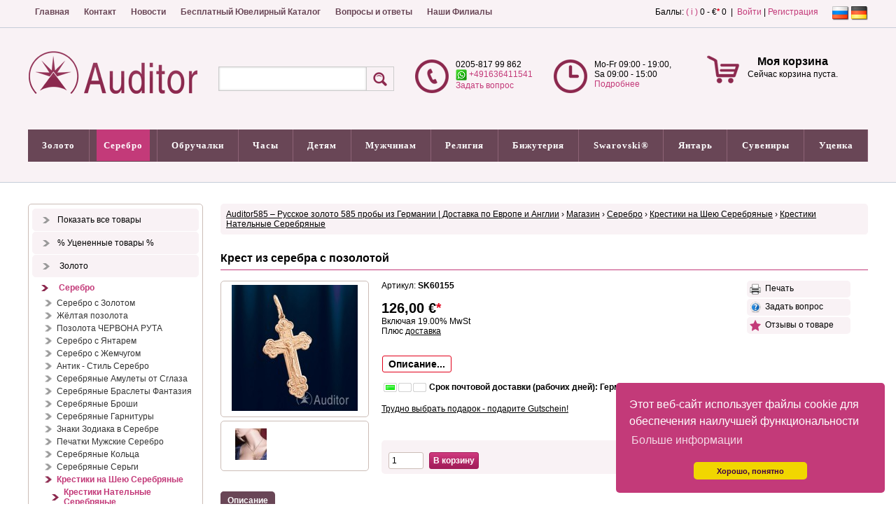

--- FILE ---
content_type: text/html; charset=utf-8
request_url: https://www.auditor585.de/shop/show-product/585025658/164/krect-iz-serebra-s-pozolotoi/
body_size: 30519
content:
<!DOCTYPE html>
<html xml: lang="ru" dir="ltr">
<head>
<meta http-equiv="Content-Type" content="text/html; charset=utf-8" />
<title>Крecт из серебра с позолотой Магазин &rsaquo; </title>
<meta http-equiv="cache-control" content="no-cache" />
<meta http-equiv="pragma" content="no-cache" />
<meta name="keywords" content=" ювелирные украшения, posilka, свадьбы за границей, обручальные кольца минск каталог, auditor, trauringe weissgold, пирсинг, все для свадьбы, печатки, одноклассники ru" />
<meta name="description" content="Крecт из серебра с позолотой алмаз холдинг - московская фабрика. Ювелирные украшения. Свадьбы за границей. Обручальные кольца минск каталог. Trauringe weissgold. Все для свадьбы" />
<meta name="robots" content="index,follow" />
<meta name="publisher" content="Auditor GmbH" />
<meta name="generator" content="Auditor GmbH" />

<meta name="viewport" content="width=device-width, initial-scale=1.0, user-scalable=yes">
<meta name="p:domain_verify" content="eaf61aa8329a0faa8dfcff21937426f9"/>

<link rel="alternate" hreflang="ru" href="https://www.auditor585.de/index.php?lang=ru"/>
<link rel="alternate" hreflang="de-DE" href="https://www.auditor585.de/index.php?lang=de"/>

<link rel="stylesheet" type="text/css" href="https://cdn.jsdelivr.net/npm/cookieconsent@3/build/cookieconsent.min.css" />
<link rel="shortcut icon" href="https://www.auditor585.de/favicon.ico" />
<link type="application/atom+xml" rel="alternate" title="Русское Золото в Германии (Russisches Gold, Silber, Schmuck) Ювелирные украшения: Auditor GmbH" href="https://www.auditor585.de/1/rss.xml" />
<link type="application/atom+xml" rel="alternate" title="Новости" href="https://www.auditor585.de/rss/1/news.xml" />
<link type="application/atom+xml" rel="alternate" title="Статьи" href="https://www.auditor585.de/rss/1/articles.xml" />
<meta property="og:title" content="Крecт из серебра с позолотой" />
<meta property="og:type" content="website" />
<meta property="og:url" content="https://www.auditor585.de/shop/show-product/585025658/164/krect-iz-serebra-s-pozolotoi/" />
<meta property="og:site_name" content="auditor585.de" />
<meta name="title" content="Крecт из серебра с позолотой"> 
<link rel="image_src" href="https://www.auditor585.de/temp/cache/4943a0740e95626c0075bce98f30a1d3.jpg" />
<meta property="og:image" content="https://www.auditor585.de/temp/cache/4943a0740e95626c0075bce98f30a1d3.jpg" />
<meta property="og:description" content="Нательный крест, с распятием Христа, выполнен из серебра 925 пробы с позолотой. На задней части креста имеется надпись &quot;Спаси и Сохрани&quot;. Высота крестика 48 мм, ширина 22 мм." />



 
 
 






<link type="text/css" rel="stylesheet" href="https://www.auditor585.de/temp/cache/status_x_css_6c7731db04bdf8db4e19fcb6615a9ced.css" />
 
 


<style>
	.antiCls { 
		visibility: hidden;
	}
</style>
<script type="text/javascript" src="https://www.auditor585.de/temp/cache/status_x_php_b6316b41f3245b4e089cdd2872e6a804.js"></script>
 



















 

<script type="text/javascript">

$(document).ready(function() {
    $('.stip').tooltip();
    $('.colorbox').colorbox({ height: "98%", width: "90%", iframe: true });
    $('.colorbox_small').colorbox({ height: "95%", width: "80%", iframe: true });
    $('body').textcopy({ text: "Подробнее" });	
    $('a').on('click focus', function() {
        $(this).blur();
    });
	window.cookieconsent.initialise  ({
  palette: {
    popup: {
      background: '#c33a79'
    },
    button: {
      background: '#f1d600',
      text: '#3f0045'
    }
  },
  theme: 'classic',
  position: 'bottom-right',
  content: {
    message: 'Этот веб-сайт использует файлы cookie для обеспечения наилучшей функциональности',
    dismiss: 'Хорошо, понятно',
    link: 'Больше информации',
    href: '/shop/privacy/'
  }
});
});

$(window).on("load", function() {
                                                
    $('.antiCls').css("visibility", "visible"); 

});

ddlevelsmenu.setup("ddtopmenubar", "topbar");


</script>


	
					<script type="application/ld+json">
					{
					  "@context": "https://schema.org",
					  "@type": "JewelryStore",
					  "name": "Auditor585",
					  "legalName": "Auditor GmbH",
					  "url": "https://www.auditor585.de",
					  "logo": "https://www.auditor585.de/theme/standard/images/page/logo.png",
					  "image": "https://www.auditor585.de/theme/standard/images/page/logo.png",
					  "description": "Ювелирный магазин русского золота 585 пробы в Германии с доставкой по всей Европе, Англии и другим странам мира",
					  "address": {
						"@type": "PostalAddress",
						"streetAddress": "Zur Loev 22",
						"addressLocality": "Wülfrath", 
						"postalCode": "42489",
						"addressCountry": "DE"
					  },
					  "telephone": "+4920581799862",
					  "openingHours": [
						"Mo-Fr 09:00-19:00",
						"Sa 09:00-15:00"
					  ],
					  "areaServed": "Worldwide",
					  "priceRange": "€€"
					}
					</script>
				

	<!-- no_application_ld_json -->

	<!-- faq_ld_json -->
 

<script src="https://cdn.jsdelivr.net/npm/cookieconsent@3/build/cookieconsent.min.js" data-cfasync="false"></script>



<!-- Google tag (gtag.js) -->
<script async src="https://www.googletagmanager.com/gtag/js?id=G-DHS16BJL3K"></script>
<script type="text/javascript">
	window.dataLayer = window.dataLayer || [];
	function gtag() {
		dataLayer.push(arguments);
	};
  gtag('js', new Date());

  gtag('config', 'G-DHS16BJL3K');
</script>

   

</head>
<body>
   
   
     

<div id="body" class="bodyshop">  
  <div class="top_nav_bg">
    <div class="top_nav">
      <div class="quicknavicontainer">
<div id="quicknavimenu">
  <ul>
          <li  style="margin-left: 1px"><a   href="/home/1/" target="_self">Главная</a></li>
          <li  style="margin-left: 1px"><a   href="/content/343/kontaktformular/1/" target="_self">Контакт</a></li>
          <li  style="margin-left: 1px"><a   href="/newsarchive/1/1/novosti/" target="_self">Новости</a></li>
          <li  style="margin-left: 1px"><a   href="/content/161/besplatnyi-yuvelirnyi-katalog/1/" target="_self">Бесплатный Ювелирный Каталог</a></li>
          <li  style="margin-left: 1px"><a   href="/links/1/" target="_self">Вопросы и ответы</a></li>
          <li  style="margin-left: 1px"><a   href="/content/8/russisches-gold-silber-filiale-auditor-gmbh/1/" target="_self">Наши Филиалы</a></li>
    
  </ul>
</div>
</div>  
      <div class="langchooser">      <span class="flag_active"><img class="absmiddle" title="" src="/theme/standard/images/flags/ru.png" alt="" /></span>
        <a href="/index.php?lang=de&amp;lredirect=aHR0cHM6Ly93d3cuYXVkaXRvcjU4NS5kZS9pbmRleC5waHA/cD1zaG9wJmFtcDthY3Rpb249c2hvd3Byb2R1Y3QmYW1wO2lkPTU4NTAyNTY1OCZhbXA7Y2lkPTE2NCZhbXA7cG5hbWU9a3JlY3QtaXotc2VyZWJyYS1zLXBvem9sb3RvaQ=="><img class="absmiddle" title="" src="/theme/standard/images/flags/de.png" alt="" /></a>
      
</div>
      <div class="log_in_top"><div title="Мой профиль">
 Баллы: <a class="colorbox_small cboxElement stip" title="Информация" href="/misc/autowords/1/">( i )</a>
0&nbsp;-&nbsp;€<span class="sup">*</span>&nbsp;0

&nbsp;|&nbsp;
    <a href="/userlogin/">Войти</a> |
    <a href="/register/1/">Регистрация</a>
    </div></div>
    </div>
  </div>
    
  <div class="header_1_bg">
    <div class="header_1">
      <div class="menuline">&nbsp;</div>
            <div id="header_shop">              
        <div id="header_shop_2">
          <a href="/home/1/">
            <img id="logo_shop" src="/theme/standard/images/page/logo.png" alt="" />
          </a>
        </div>
        <div id="mobile_header_shop">
          <a href="/home/1/" id="logo_shop" >
            <img src="/theme/standard/images/page/logo.png" alt="" />
          </a>
           <a href="/shop/cart/">
              <div class="basket_small_img">
                <img id="" src="/theme/standard/images/shop/korbm.png" alt="" />
                <div id="basket_small_count">0</div>
              </div>
            </a>
            <div class="basket_small_user">
              <a href="/userlogin/"><img src="/theme/standard/images/shop/user.png" alt=""></a>
            </div> 
            <div class="basket_small_user_tel">
              <a href="/links/1/"><img src="/theme/standard/images/shop/telm.png" alt=""></a>
            </div>                       
          </div>
        <div id="header_shop_3"><a class="animateddrawer" id="ddtopmenubar-mobiletoggle" href="#"><span></span></a><div id="menutext">Меню</div> <script type="text/javascript">
<!-- //
$(document).ready(function() {
    $('#qs').suggest('https://www.auditor585.de/lib/ajax.php?action=shop&key=' + Math.random(), {
        onSelect: function() {
            document.forms['shopssform'].submit();
        }
    });
});

//-->
</script>


    <div class="shop_search_sm antiCls" title="Поиск">
      <form method="get" id="shopssform" name="shopssform" action="/index.php">
        <input type="hidden" name="cid" value="0" />
        <input type="hidden" name="man" value="0" />
        <input name="shop_q" id="qs" type="text" class="input_search" value="" maxlength="150" /><input type="submit" class="shop_buttons_search" title="Поиск" value="" />
        <input type="hidden" name="p" value="shop" />
        <input type="hidden" name="action" value="showproducts" />
        <input type="hidden" name="s" value="1" />
      </form>
      
    </div>
</div>
        <div id="header_shop_4"><div class="header_shop_4_img"><img id="" src="/theme/standard/images/shop/tel.png" alt="" />
</div>
<div class="header_shop_4_text"> 0205-817 99 862  <br />
<a class="stip" title="WhatsApp" href="https://wa.me/+491636411541"><img align="top" id="" src="/theme/standard/images/shop/Whatsapp-icon.png" alt="" /> +491636411541</a> <br />
  <a href="/content/343/kontaktformular/1/">Задать вопрос</a> </div></div>
        <div id="header_shop_5"><div class="header_shop_5_img"><img id="" src="/theme/standard/images/shop/uhr.png" alt="" />
</div>
<div class="header_shop_5_text"> Mo-Fr 09:00 - 19:00,<br />
Sa 09:00 - 15:00  <br /> <a href="/links/1/">Подробнее</a>
</div></div>
        <div id="header_basket"><div class="header_basket_content">
  <div id="ajaxbasket">
    <div class="basket_small_img"><img id="basket_count" src="/theme/standard/images/shop/korb.png" alt="" /></div>
  <div class="basket_small_txt">
    <h3>Моя корзина</h3>
    Сейчас корзина пуста. 
    <br />
    <br />
  </div>
    
  </div>
</div>

</div>
      </div>
          </div>
    <div class="top_shopnavi"><div id="ddtopmenubar" class="mattblackmenu">
<ul>
<li id="liste_katm"><a class="shop_navi_first_t" href="/shop/show-products/0/1/20/liste/" >Показать все товары</a></li>
<li id="liste_katm"><a class="shop_navi_first_t" href="/shop/show-products/1/offers-in-shop/20/" >% Уцененные товары %</a></li>
                    
<li><a class="shop_navi_first_t" href="/shop/show-products/106/1/20/zoloto/" rel="ddsubmenu106">Золото</a></li>
                    
<li><a class="shop_navi_first_active_t" href="/shop/show-products/108/1/20/serebro/" rel="ddsubmenu108">Серебро</a></li>
                    
<li><a class="shop_navi_first_t" href="/shop/show-products/107/1/20/obruchalki/" rel="ddsubmenu107">Обручалки</a></li>
                    
<li><a class="shop_navi_first_t" href="/shop/show-products/589/1/20/chasy/" rel="ddsubmenu589">Часы</a></li>
                    
<li><a class="shop_navi_first_t" href="/shop/show-products/109/1/20/detyam/" rel="ddsubmenu109">Детям</a></li>
                    
<li><a class="shop_navi_first_t" href="/shop/show-products/110/1/20/muzhchinam/" rel="ddsubmenu110">Мужчинам</a></li>
                    
<li><a class="shop_navi_first_t" href="/shop/show-products/128/1/20/religiya/" rel="ddsubmenu128">Религия</a></li>
                    
<li><a class="shop_navi_first_t" href="/shop/show-products/111/1/20/bizhuteriya/" rel="ddsubmenu111">Бижутерия</a></li>
                    
<li><a class="shop_navi_first_t" href="/shop/show-products/113/1/20/swarovski/" rel="ddsubmenu113">Swarovski®</a></li>
                    
<li><a class="shop_navi_first_t" href="/shop/show-products/172/1/20/yantar/" rel="ddsubmenu172">Янтарь</a></li>
                    
<li><a class="shop_navi_first_t" href="/shop/show-products/261/1/20/suveniry/" rel="ddsubmenu261">Сувениры</a></li>
                    
<li><a class="shop_navi_first_t" href="/index.php?offers=1&amp;p=shop&amp;action=showproducts&amp;cid=251&amp;page=1&amp;limit=20&amp;t=utsenka" rel="ddsubmenu251">Уценка</a></li>

</ul>
</div>
 


<ul id="ddsubmenu106" class="ddsubmenustyle">


<li id="liste_kat"><a class="" href="/shop/show-products/106/1/20/zoloto/" > &raquo; Показать все товары &raquo; Золото</a></li>
<li id="liste_kat"><a class="" href="/shop/show-products/1/106/offers-in-shop/20/" > % Уцененные товары % Золото</a></li>


<li>
<a class="shop_navi_h_u" href="/shop/show-products/689/1/20/zolotye-slitki/">Золотые Слитки</a>  </li>
                        <li>
<a class="shop_navi_h_u" href="/shop/show-products/603/1/20/zheltoe-zoloto/">Желтое золото</a>  </li>
                        <li>
<a class="shop_navi_h_u" href="/shop/show-products/134/1/20/zoloto-dlya-detei/">Золото для Детей</a>  </li>
                        <li>
<a class="shop_navi_h_u" href="/shop/show-products/239/1/20/zoloto-s-zhemchugom/">Золото с Жемчугом</a>  </li>
                        <li>
<a class="shop_navi_h_u" href="/shop/show-products/245/1/20/zoloto-s-yantar-m/">Золото с Янтарём</a>  </li>
                        <li>
<a class="shop_navi_h_u" href="/shop/show-products/183/1/20/amulety-ot-sglaza-zolotye-broshi/">Амулеты от Сглаза Золотые, Броши</a>                 <ul><li id="liste_kat"><a class="" href="/shop/show-products/183/1/20/amulety-ot-sglaza-zolotye-broshi/" > &raquo; Показать все товары &raquo; Амулеты от Сглаза Золотые, Броши</a></li>
                    
          <li> <a class="shop_navi_h_u" href="/shop/show-products/147/1/20/zolotye-broshi/">Золотые Броши</a>  </li>
                                        
        </ul>
                </li>
                        <li>
<a class="shop_navi_h_u" href="/shop/show-products/150/1/20/garnitury-zolotye/">Гарнитуры Золотые</a>  </li>
                        <li>
<a class="shop_navi_h_u" href="/shop/show-products/148/1/20/zakolki-na-galstuk-zolotye/">Заколки на Галстук Золотые</a>  </li>
                        <li>
<a class="shop_navi_h_u" href="/shop/show-products/151/1/20/pechatki-muzhskie-zolotye/">Печатки Мужские Золотые</a>  </li>
                        <li>
<a class="shop_navi_h_u" href="/shop/show-products/324/1/20/koltsa-zolotye/">Кольца Золотые</a>                 <ul><li id="liste_kat"><a class="" href="/shop/show-products/324/1/20/koltsa-zolotye/" > &raquo; Показать все товары &raquo; Кольца Золотые</a></li>
                    
          <li> <a class="shop_navi_h_u" href="/shop/show-products/456/1/20/paltsemer-razmer-kolets/">Пальцемер Размер Колец</a>  </li>
                                                  
          <li> <a class="shop_navi_h_u" href="/shop/show-products/130/1/20/koltsa-zolotye-bez-kamnei/">Кольца Золотые без Камней</a>  </li>
                                                  
          <li> <a class="shop_navi_h_u" href="/shop/show-products/299/1/20/koltsa-zolotye-ohrannye-oberegi/">Кольца Золотые Охранные Обереги</a>  </li>
                                                  
          <li> <a class="shop_navi_h_u" href="/shop/show-products/579/1/20/koltsa-zolotye-s-aleksitom/">Кольца Золотые с Алекситом</a>  </li>
                                                  
          <li> <a class="shop_navi_h_u" href="/shop/show-products/352/1/20/koltsa-zolotye-s-aleksandritom/">Кольца Золотые с Александритом</a>  </li>
                                                  
          <li> <a class="shop_navi_h_u" href="/shop/show-products/353/1/20/koltsa-zolotye-s-ametistom/">Кольца Золотые с Аметистом</a>  </li>
                                                  
          <li> <a class="shop_navi_h_u" href="/shop/show-products/116/1/20/koltsa-zolotye-s-brilliantami/">Кольца Золотые с Бриллиантами</a>  </li>
                                                  
          <li> <a class="shop_navi_h_u" href="/shop/show-products/592/1/20/koltsa-zolotye-tantsuyuschii-brilliant/">Кольца Золотые Танцующий Бриллиант</a>  </li>
                                                  
          <li> <a class="shop_navi_h_u" href="/shop/show-products/539/1/20/koltsa-beloe-zoloto/">Кольца Белое Золото</a>  </li>
                                                  
          <li> <a class="shop_navi_h_u" href="/shop/show-products/354/1/20/koltsa-zolotye-s-biryuzoi/">Кольца Золотые с Бирюзой</a>  </li>
                                                  
          <li> <a class="shop_navi_h_u" href="/shop/show-products/355/1/20/koltsa-zolotye-s-granatom/">Кольца Золотые с Гранатом</a>  </li>
                                                  
          <li> <a class="shop_navi_h_u" href="/shop/show-products/356/1/20/koltsa-zolotye-s-zhemchugom/">Кольца Золотые с Жемчугом</a>  </li>
                                                  
          <li> <a class="shop_navi_h_u" href="/shop/show-products/357/1/20/koltsa-zolotye-s-izumrudom/">Кольца Золотые с Изумрудом</a>  </li>
                                                  
          <li> <a class="shop_navi_h_u" href="/shop/show-products/358/1/20/koltsa-zolotye-s-korallom/">Кольца Золотые с Кораллом</a>  </li>
                                                  
          <li> <a class="shop_navi_h_u" href="/shop/show-products/551/1/20/koltsa-zolotye-s-korundom/">Кольца Золотые с Корундом</a>  </li>
                                                  
          <li> <a class="shop_navi_h_u" href="/shop/show-products/581/1/20/koltsa-zolotye-korona/">Кольца Золотые Корона</a>  </li>
                                                  
          <li> <a class="shop_navi_h_u" href="/shop/show-products/666/1/20/koltsa-zolotye-s-kvartsem/">Кольца Золотые с Кварцем</a>  </li>
                                                  
          <li> <a class="shop_navi_h_u" href="/shop/show-products/670/1/20/koltsa-zolotye-s-malahitom/">Кольца Золотые с Малахитом</a>  </li>
                                                  
          <li> <a class="shop_navi_h_u" href="/shop/show-products/590/1/20/koltsa-zolotye-nedelki/">Кольца Золотые Недельки</a>  </li>
                                                  
          <li> <a class="shop_navi_h_u" href="/shop/show-products/569/1/20/koltsa-zolotye-s-nefritom/">Кольца Золотые с Нефритом</a>  </li>
                                                  
          <li> <a class="shop_navi_h_u" href="/shop/show-products/115/1/20/koltsa-zolotye-obruchalnye/">Кольца Золотые Обручальные</a>  </li>
                                                  
          <li> <a class="shop_navi_h_u" href="/shop/show-products/562/1/20/koltsa-zolotye-s-oniksom/">Кольца Золотые с Ониксом</a>  </li>
                                                  
          <li> <a class="shop_navi_h_u" href="/shop/show-products/359/1/20/koltsa-zolotye-s-opalom/">Кольца Золотые с Опалом</a>  </li>
                                                  
          <li> <a class="shop_navi_h_u" href="/shop/show-products/639/1/20/koltsa-zolotye-s-perlamutrom/">Кольца Золотые с Перламутром</a>  </li>
                                                  
          <li> <a class="shop_navi_h_u" href="/shop/show-products/489/1/20/koltsa-zolotye-s-rauhtopazom/">Кольца Золотые с Раухтопазом</a>  </li>
                                                  
          <li> <a class="shop_navi_h_u" href="/shop/show-products/564/1/20/koltsa-zolotye-s-rodolitom/">Кольца Золотые с Родолитом</a>  </li>
                                                  
          <li> <a class="shop_navi_h_u" href="/shop/show-products/360/1/20/koltsa-zolotye-s-rubinom/">Кольца Золотые с Рубином</a>  </li>
                                                  
          <li> <a class="shop_navi_h_u" href="/shop/show-products/361/1/20/koltsa-zolotye-s-sapfirom/">Кольца Золотые с Сапфиром</a>  </li>
                                                  
          <li> <a class="shop_navi_h_u" href="/shop/show-products/582/1/20/koltsa-zolotye-s-sultanitom/">Кольца Золотые с Султанитом</a>  </li>
                                                  
          <li> <a class="shop_navi_h_u" href="/shop/show-products/363/1/20/koltsa-zolotye-s-topazom/">Кольца Золотые с Топазом</a>  </li>
                                                  
          <li> <a class="shop_navi_h_u" href="/shop/show-products/364/1/20/koltsa-zolotye-s-fianitom/">Кольца Золотые с Фианитом</a>  </li>
                                                  
          <li> <a class="shop_navi_h_u" href="/shop/show-products/365/1/20/koltsa-zolotye-s-hrizolitom/">Кольца Золотые с Хризолитом</a>  </li>
                                                  
          <li> <a class="shop_navi_h_u" href="/shop/show-products/366/1/20/koltsa-zolotye-s-hrizoprazom/">Кольца Золотые с Хризопразом</a>  </li>
                                                  
          <li> <a class="shop_navi_h_u" href="/shop/show-products/566/1/20/koltsa-zolotye-s-tsitrinom/">Кольца Золотые с Цитрином</a>  </li>
                                                  
          <li> <a class="shop_navi_h_u" href="/shop/show-products/549/1/20/koltsa-zolotye-so-shpinelyu/">Кольца Золотые со Шпинелью</a>  </li>
                                                  
          <li> <a class="shop_navi_h_u" href="/shop/show-products/367/1/20/koltsa-zolotye-s-yantar-m/">Кольца Золотые с Янтарём</a>  </li>
                                        
        </ul>
                </li>
                        <li>
<a class="shop_navi_h_u" href="/shop/show-products/322/1/20/sergi-zolotye/">Серьги Золотые</a>                 <ul><li id="liste_kat"><a class="" href="/shop/show-products/322/1/20/sergi-zolotye/" > &raquo; Показать все товары &raquo; Серьги Золотые</a></li>
                    
          <li> <a class="shop_navi_h_u" href="/shop/show-products/540/1/20/sergi-beloe-zoloto/">Серьги Белое Золото</a>  </li>
                                                  
          <li> <a class="shop_navi_h_u" href="/shop/show-products/596/1/20/sergi-podveski-zolotye/">Серьги-подвески Золотые</a>  </li>
                                                  
          <li> <a class="shop_navi_h_u" href="/shop/show-products/597/1/20/sergi-prod-vki-zolotye/">Серьги продёвки Золотые</a>  </li>
                                                  
          <li> <a class="shop_navi_h_u" href="/shop/show-products/598/1/20/zolotye-sergi-kaffy/">Золотые серьги Каффы</a>  </li>
                                                  
          <li> <a class="shop_navi_h_u" href="/shop/show-products/140/1/20/sergi-zolotye-bez-kamnei/">Серьги Золотые без Камней</a>  </li>
                                                  
          <li> <a class="shop_navi_h_u" href="/shop/show-products/555/1/20/sergi-pusety-zolotye/">Серьги Пусеты Золотые</a>  </li>
                                                  
          <li> <a class="shop_navi_h_u" href="/shop/show-products/412/1/20/sergi-kreoly-kongo-zolotye/">Серьги Креолы Конго Золотые</a>  </li>
                                                  
          <li> <a class="shop_navi_h_u" href="/shop/show-products/548/1/20/sergi-zolotye-s-agatom/">Серьги Золотые с Агатом</a>  </li>
                                                  
          <li> <a class="shop_navi_h_u" href="/shop/show-products/350/1/20/sergi-zolotye-s-aleksandritom/">Серьги Золотые с Александритом</a>  </li>
                                                  
          <li> <a class="shop_navi_h_u" href="/shop/show-products/571/1/20/sergi-zolotye-s-aleksitom/">Серьги Золотые с Алекситом</a>  </li>
                                                  
          <li> <a class="shop_navi_h_u" href="/shop/show-products/330/1/20/sergi-zolotye-s-ametistom/">Серьги Золотые с Аметистом</a>  </li>
                                                  
          <li> <a class="shop_navi_h_u" href="/shop/show-products/137/1/20/sergi-zolotye-s-brilliantami/">Серьги Золотые с Бриллиантами</a>  </li>
                                                  
          <li> <a class="shop_navi_h_u" href="/shop/show-products/568/1/20/sergi-zolotye-brilliant-tantsuyuschii/">Серьги Золотые Бриллиант Танцующий</a>  </li>
                                                  
          <li> <a class="shop_navi_h_u" href="/shop/show-products/331/1/20/sergi-zolotye-s-biryuzoi/">Серьги Золотые с Бирюзой</a>  </li>
                                                  
          <li> <a class="shop_navi_h_u" href="/shop/show-products/341/1/20/sergi-zolotye-s-granatom/">Серьги Золотые с Гранатом</a>  </li>
                                                  
          <li> <a class="shop_navi_h_u" href="/shop/show-products/333/1/20/sergi-zolotye-s-zhemchugom/">Серьги Золотые с Жемчугом</a>  </li>
                                                  
          <li> <a class="shop_navi_h_u" href="/shop/show-products/138/1/20/sergi-zolotye-s-izumrudom/">Серьги Золотые с Изумрудом</a>  </li>
                                                  
          <li> <a class="shop_navi_h_u" href="/shop/show-products/667/1/20/sergi-zolotye-s-kvartsem/">Серьги Золотые с Кварцем</a>  </li>
                                                  
          <li> <a class="shop_navi_h_u" href="/shop/show-products/332/1/20/sergi-zolotye-s-korallom/">Серьги Золотые с Кораллом</a>  </li>
                                                  
          <li> <a class="shop_navi_h_u" href="/shop/show-products/550/1/20/sergi-zolotye-s-korundom/">Серьги Золотые с Корундом</a>  </li>
                                                  
          <li> <a class="shop_navi_h_u" href="/shop/show-products/663/1/20/sergi-zolotye-s-malahitom/">Серьги Золотые с Малахитом</a>  </li>
                                                  
          <li> <a class="shop_navi_h_u" href="/shop/show-products/570/1/20/sergi-zolotye-s-nefritom/">Серьги Золотые с Нефритом</a>  </li>
                                                  
          <li> <a class="shop_navi_h_u" href="/shop/show-products/533/1/20/sergi-zolotye-s-oniksom/">Серьги Золотые с Ониксом</a>  </li>
                                                  
          <li> <a class="shop_navi_h_u" href="/shop/show-products/342/1/20/sergi-zolotye-s-opalom/">Серьги Золотые с Опалом</a>  </li>
                                                  
          <li> <a class="shop_navi_h_u" href="/shop/show-products/640/1/20/sergi-zolotye-s-perlamutrom/">Серьги Золотые с Перламутром</a>  </li>
                                                  
          <li> <a class="shop_navi_h_u" href="/shop/show-products/490/1/20/sergi-zolotye-s-rauhtopazom/">Серьги Золотые с Раухтопазом</a>  </li>
                                                  
          <li> <a class="shop_navi_h_u" href="/shop/show-products/565/1/20/sergi-zolotye-s-rodolitom/">Серьги Золотые с Родолитом</a>  </li>
                                                  
          <li> <a class="shop_navi_h_u" href="/shop/show-products/328/1/20/sergi-zolotye-s-rubinom/">Серьги Золотые с Рубином</a>  </li>
                                                  
          <li> <a class="shop_navi_h_u" href="/shop/show-products/327/1/20/sergi-zolotye-s-sapfirom/">Серьги Золотые с Сапфиром</a>  </li>
                                                  
          <li> <a class="shop_navi_h_u" href="/shop/show-products/574/1/20/sergi-zolotye-s-sultanitom/">Серьги Золотые с Султанитом</a>  </li>
                                                  
          <li> <a class="shop_navi_h_u" href="/shop/show-products/329/1/20/sergi-zolotye-s-topazom/">Серьги Золотые с Топазом</a>  </li>
                                                  
          <li> <a class="shop_navi_h_u" href="/shop/show-products/599/1/20/sergi-zolotye-s-turmalinom/">Серьги Золотые с Турмалином</a>  </li>
                                                  
          <li> <a class="shop_navi_h_u" href="/shop/show-products/338/1/20/sergi-zolotye-s-fianitom/">Серьги Золотые с Фианитом</a>  </li>
                                                  
          <li> <a class="shop_navi_h_u" href="/shop/show-products/337/1/20/sergi-zolotye-s-hrizolitom/">Серьги Золотые с Хризолитом</a>  </li>
                                                  
          <li> <a class="shop_navi_h_u" href="/shop/show-products/348/1/20/sergi-zolotye-s-hrizoprazom/">Серьги Золотые с Хризопразом</a>  </li>
                                                  
          <li> <a class="shop_navi_h_u" href="/shop/show-products/336/1/20/sergi-zolotye-s-tsitrinom/">Серьги Золотые с Цитрином</a>  </li>
                                                  
          <li> <a class="shop_navi_h_u" href="/shop/show-products/552/1/20/sergi-zolotye-so-shpinelyu/">Серьги Золотые со Шпинелью</a>  </li>
                                                  
          <li> <a class="shop_navi_h_u" href="/shop/show-products/335/1/20/sergi-zolotye-s-yantar-m/">Серьги Золотые с Янтарём</a>  </li>
                                        
        </ul>
                </li>
                        <li>
<a class="shop_navi_h_u" href="/shop/show-products/237/1/20/pirsing-zoloto/">Пирсинг Золото</a>  </li>
                        <li>
<a class="shop_navi_h_u" href="/shop/show-products/438/1/20/kole-zolotoe/">Колье Золотое</a>                 <ul><li id="liste_kat"><a class="" href="/shop/show-products/438/1/20/kole-zolotoe/" > &raquo; Показать все товары &raquo; Колье Золотое</a></li>
                    
          <li> <a class="shop_navi_h_u" href="/shop/show-products/658/1/20/kole-zolotoe-brillianty/">Колье Золотое Бриллианты</a>  </li>
                                                  
          <li> <a class="shop_navi_h_u" href="/shop/show-products/661/1/20/kole-beloe-zoloto/">Колье Белое Золото</a>  </li>
                                                  
          <li> <a class="shop_navi_h_u" href="/shop/show-products/662/1/20/kole-zolotoe-zhemchug/">Колье Золотое Жемчуг</a>  </li>
                                                  
          <li> <a class="shop_navi_h_u" href="/shop/show-products/664/1/20/kole-zolotoe-malahit/">Колье Золотое Малахит</a>  </li>
                                                  
          <li> <a class="shop_navi_h_u" href="/shop/show-products/668/1/20/kole-zolotoe-kvarts/">Колье Золотое Кварц</a>  </li>
                                                  
          <li> <a class="shop_navi_h_u" href="/shop/show-products/674/1/20/kole-zolotoe-perlamutr/">Колье Золотое Перламутр</a>  </li>
                                                  
          <li> <a class="shop_navi_h_u" href="/shop/show-products/675/1/20/kole-zolotoe-oniks/">Колье Золотое Оникс</a>  </li>
                                        
        </ul>
                </li>
                        <li>
<a class="shop_navi_h_u" href="/shop/show-products/143/1/20/tsepochki-i-braslety-zolotye/">Цепочки и Браслеты Золотые</a>                 <ul><li id="liste_kat"><a class="" href="/shop/show-products/143/1/20/tsepochki-i-braslety-zolotye/" > &raquo; Показать все товары &raquo; Цепочки и Браслеты Золотые</a></li>
                    
          <li> <a class="shop_navi_h_u" href="/shop/show-products/541/1/20/tsepochki-beloe-zoloto/">Цепочки Белое Золото</a>  </li>
                                                  
          <li> <a class="shop_navi_h_u" href="/shop/show-products/441/1/20/amerikanka/">Американка</a>  </li>
                                                  
          <li> <a class="shop_navi_h_u" href="/shop/show-products/440/1/20/bismark/">Бисмарк</a>  </li>
                                                  
          <li> <a class="shop_navi_h_u" href="/shop/show-products/450/1/20/venetsiya/">Венеция</a>  </li>
                                                  
          <li> <a class="shop_navi_h_u" href="/shop/show-products/451/1/20/zmeika-sneik/">Змейка Снейк</a>  </li>
                                                  
          <li> <a class="shop_navi_h_u" href="/shop/show-products/655/1/20/valentino/">Валентино</a>  </li>
                                                  
          <li> <a class="shop_navi_h_u" href="/shop/show-products/449/1/20/vizantiya-korolevskaya/">Византия Королевская</a>  </li>
                                                  
          <li> <a class="shop_navi_h_u" href="/shop/show-products/452/1/20/kolos/">Колос</a>  </li>
                                                  
          <li> <a class="shop_navi_h_u" href="/shop/show-products/448/1/20/korda-ver-vka/">Корда Верёвка</a>  </li>
                                                  
          <li> <a class="shop_navi_h_u" href="/shop/show-products/454/1/20/lav/">Лав</a>  </li>
                                                  
          <li> <a class="shop_navi_h_u" href="/shop/show-products/445/1/20/nonna/">Нонна</a>  </li>
                                                  
          <li> <a class="shop_navi_h_u" href="/shop/show-products/641/1/20/orlinyi-glaz/">Орлиный Глаз</a>  </li>
                                                  
          <li> <a class="shop_navi_h_u" href="/shop/show-products/442/1/20/pantsir/">Панцирь</a>  </li>
                                                  
          <li> <a class="shop_navi_h_u" href="/shop/show-products/654/1/20/perlina/">Перлина</a>  </li>
                                                  
          <li> <a class="shop_navi_h_u" href="/shop/show-products/443/1/20/romb/">Ромб</a>  </li>
                                                  
          <li> <a class="shop_navi_h_u" href="/shop/show-products/444/1/20/singapur/">Сингапур</a>  </li>
                                                  
          <li> <a class="shop_navi_h_u" href="/shop/show-products/453/1/20/ulitka-lyumakina/">Улитка Люмакина</a>  </li>
                                                  
          <li> <a class="shop_navi_h_u" href="/shop/show-products/455/1/20/fantaziya/">Фантазия</a>  </li>
                                                  
          <li> <a class="shop_navi_h_u" href="/shop/show-products/446/1/20/figaro/">Фигаро</a>  </li>
                                                  
          <li> <a class="shop_navi_h_u" href="/shop/show-products/492/1/20/cherepashka/">Черепашка</a>  </li>
                                                  
          <li> <a class="shop_navi_h_u" href="/shop/show-products/447/1/20/yakor/">Якорь</a>  </li>
                                        
        </ul>
                </li>
                        <li>
<a class="shop_navi_h_u" href="/shop/show-products/323/1/20/braslety-figurnye-zolotye/">Браслеты Фигурные Золотые</a>                 <ul><li id="liste_kat"><a class="" href="/shop/show-products/323/1/20/braslety-figurnye-zolotye/" > &raquo; Показать все товары &raquo; Браслеты Фигурные Золотые</a></li>
                    
          <li> <a class="shop_navi_h_u" href="/shop/show-products/617/1/20/braslety-zolotye-s-brilliantami/">Браслеты Золотые с Бриллиантами</a>  </li>
                                                  
          <li> <a class="shop_navi_h_u" href="/shop/show-products/665/1/20/braslety-zolotye-s-malahitom/">Браслеты Золотые с Малахитом</a>  </li>
                                                  
          <li> <a class="shop_navi_h_u" href="/shop/show-products/669/1/20/braslety-zolotye-s-oniksom/">Браслеты Золотые с Ониксом</a>  </li>
                                                  
          <li> <a class="shop_navi_h_u" href="/shop/show-products/671/1/20/braslety-beloe-zoloto/">Браслеты Белое золото</a>  </li>
                                                  
          <li> <a class="shop_navi_h_u" href="/shop/show-products/676/1/20/braslety-zolotye-s-perlamutrom/">Браслеты Золотые с Перламутром</a>  </li>
                                                  
          <li> <a class="shop_navi_h_u" href="/shop/show-products/554/1/20/almaznaya-gran-zolotaya/">Алмазная Грань Золотая</a>  </li>
                                                  
          <li> <a class="shop_navi_h_u" href="/shop/show-products/622/1/20/braslety-zolotye-s-zhemchugom/">Браслеты Золотые с Жемчугом</a>  </li>
                                                  
          <li> <a class="shop_navi_h_u" href="/shop/show-products/623/1/20/braslety-zolotye-s-samotsvetami/">Браслеты Золотые с Самоцветами</a>  </li>
                                                  
          <li> <a class="shop_navi_h_u" href="/shop/show-products/660/1/20/braslety-zolotye-obruch/">Браслеты Золотые Обруч</a>  </li>
                                                  
          <li> <a class="shop_navi_h_u" href="/shop/show-products/146/1/20/braslety-zolotye-na-nogu/">Браслеты Золотые на Ногу</a>  </li>
                                        
        </ul>
                </li>
                        <li>
<a class="shop_navi_h_u" href="/shop/show-products/114/1/20/krestiki-natelnye-zolotye/">Крестики Нательные Золотые</a>  </li>
                        <li>
<a class="shop_navi_h_u" href="/shop/show-products/142/1/20/podveski-kulony-zolotye/">Подвески Кулоны Золотые</a>                 <ul><li id="liste_kat"><a class="" href="/shop/show-products/142/1/20/podveski-kulony-zolotye/" > &raquo; Показать все товары &raquo; Подвески Кулоны Золотые</a></li>
                    
          <li> <a class="shop_navi_h_u" href="/shop/show-products/591/1/20/kulony-zolotye-tantsuyuschii-brilliant/">Кулоны Золотые Танцующий Бриллиант</a>  </li>
                                                  
          <li> <a class="shop_navi_h_u" href="/shop/show-products/657/1/20/podveski-zolotye-fianit/">Подвески Золотые Фианит</a>  </li>
                                                  
          <li> <a class="shop_navi_h_u" href="/shop/show-products/618/1/20/podveski-zolotye-s-brilliantami/">Подвески Золотые с Бриллиантами</a>  </li>
                                                  
          <li> <a class="shop_navi_h_u" href="/shop/show-products/625/1/20/podveski-zolotye-akvamarin/">Подвески Золотые Аквамарин</a>  </li>
                                                  
          <li> <a class="shop_navi_h_u" href="/shop/show-products/624/1/20/podveski-zolotye-ametist/">Подвески Золотые Аметист</a>  </li>
                                                  
          <li> <a class="shop_navi_h_u" href="/shop/show-products/649/1/20/podveski-zolotye-granat/">Подвески Золотые Гранат</a>  </li>
                                                  
          <li> <a class="shop_navi_h_u" href="/shop/show-products/620/1/20/podveski-zolotye-izumrud/">Подвески Золотые Изумруд</a>  </li>
                                                  
          <li> <a class="shop_navi_h_u" href="/shop/show-products/650/1/20/podveski-zolotye-materinstvo/">Подвески Золотые Материнство</a>  </li>
                                                  
          <li> <a class="shop_navi_h_u" href="/shop/show-products/653/1/20/podveska-zolotaya-pyatochka-mladentsa/">Подвеска Золотая Пяточка Младенца</a>  </li>
                                                  
          <li> <a class="shop_navi_h_u" href="/shop/show-products/648/1/20/podveski-zolotye-religiya/">Подвески Золотые Религия</a>  </li>
                                                  
          <li> <a class="shop_navi_h_u" href="/shop/show-products/619/1/20/podveski-zolotye-rubin/">Подвески Золотые Рубин</a>  </li>
                                                  
          <li> <a class="shop_navi_h_u" href="/shop/show-products/621/1/20/podveski-zolotye-sapfir/">Подвески Золотые Сапфир</a>  </li>
                                                  
          <li> <a class="shop_navi_h_u" href="/shop/show-products/651/1/20/podveski-serdtse-serdechko/">Подвески Сердце Сердечко</a>  </li>
                                                  
          <li> <a class="shop_navi_h_u" href="/shop/show-products/610/1/20/podveski-zolotye-topaz/">Подвески Золотые Топаз</a>  </li>
                                                  
          <li> <a class="shop_navi_h_u" href="/shop/show-products/646/1/20/podveski-zoltotye-zhemchug/">Подвески Золтотые Жемчуг</a>  </li>
                                                  
          <li> <a class="shop_navi_h_u" href="/shop/show-products/647/1/20/kulony-zolotye-yantar/">Кулоны Золотые Янтарь</a>  </li>
                                                  
          <li> <a class="shop_navi_h_u" href="/shop/show-products/637/1/20/podveski-zolotye-dlya-gravirovki/">Подвески Золотые для Гравировки</a>  </li>
                                                  
          <li> <a class="shop_navi_h_u" href="/shop/show-products/642/1/20/podveski-zolotye-bukva/">Подвески Золотые Буква</a>  </li>
                                                  
          <li> <a class="shop_navi_h_u" href="/shop/show-products/644/1/20/podveski-zolotye-imena/">Подвески Золотые Имена</a>  </li>
                                                  
          <li> <a class="shop_navi_h_u" href="/shop/show-products/645/1/20/kulony-zolotye-figurnye/">Кулоны Золотые Фигурные</a>  </li>
                                                  
          <li> <a class="shop_navi_h_u" href="/shop/show-products/652/1/20/medalon-zolotoi-dlya-foto/">Медальон Золотой для Фото</a>  </li>
                                        
        </ul>
                </li>
                        <li>
<a class="shop_navi_h_u" href="/shop/show-products/141/1/20/znaki-zodiaka-zoloto/">Знаки Зодиака Золото</a>                 <ul><li id="liste_kat"><a class="" href="/shop/show-products/141/1/20/znaki-zodiaka-zoloto/" > &raquo; Показать все товары &raquo; Знаки Зодиака Золото</a></li>
                    
          <li> <a class="shop_navi_h_u" href="/shop/show-products/400/1/20/oven-kulon-zoloto/">Овен Кулон Золото</a>  </li>
                                                  
          <li> <a class="shop_navi_h_u" href="/shop/show-products/401/1/20/telets-kulon-zoloto/">Телец Кулон Золото</a>  </li>
                                                  
          <li> <a class="shop_navi_h_u" href="/shop/show-products/402/1/20/bliznetsy-kulon-zoloto/">Близнецы Кулон Золото</a>  </li>
                                                  
          <li> <a class="shop_navi_h_u" href="/shop/show-products/403/1/20/rak-kulon-zoloto/">Рак Кулон Золото</a>  </li>
                                                  
          <li> <a class="shop_navi_h_u" href="/shop/show-products/404/1/20/lev-kulon-zoloto/">Лев Кулон Золото</a>  </li>
                                                  
          <li> <a class="shop_navi_h_u" href="/shop/show-products/405/1/20/deva-kulon-zoloto/">Дева Кулон Золото</a>  </li>
                                                  
          <li> <a class="shop_navi_h_u" href="/shop/show-products/406/1/20/vesy-kulon-zoloto/">Весы Кулон Золото</a>  </li>
                                                  
          <li> <a class="shop_navi_h_u" href="/shop/show-products/407/1/20/skorpion-kulon-zoloto/">Скорпион Кулон Золото</a>  </li>
                                                  
          <li> <a class="shop_navi_h_u" href="/shop/show-products/408/1/20/strelets-kulon-zoloto/">Стрелец Кулон Золото</a>  </li>
                                                  
          <li> <a class="shop_navi_h_u" href="/shop/show-products/409/1/20/kozerog-kulon-zoloto/">Козерог Кулон Золото</a>  </li>
                                                  
          <li> <a class="shop_navi_h_u" href="/shop/show-products/410/1/20/vodolei-kulon-zoloto/">Водолей Кулон Золото</a>  </li>
                                                  
          <li> <a class="shop_navi_h_u" href="/shop/show-products/411/1/20/ryby-kulon-zoloto/">Рыбы Кулон Золото</a>  </li>
                                        
        </ul>
                </li>
                        <li>
<a class="shop_navi_h_u" href="/shop/show-products/559/1/20/shnury-dlya-kulonov/">Шнуры для Кулонов</a>  </li>
                        <li>
<a class="shop_navi_h_u" href="/shop/show-products/486/1/20/samorodki-zolotye/">Самородки Золотые</a>  </li>
                        <li>
<a class="shop_navi_h_u" href="/shop/show-products/250/1/20/chasy-zolotye/">Часы Золотые</a>  </li>
                        <li>
<a class="shop_navi_h_u" href="/shop/show-products/466/1/20/braslety-dlya-chasov-zolotye/">Браслеты для Часов Золотые</a>  </li>
                        <li>
<a class="shop_navi_h_u" href="/shop/show-products/439/1/20/podarochnyi-sertifikat-na-zoloto/">Подарочный Сертификат на Золото</a>  </li>
                        
        
              </ul>
      </li>
          </ul>
    <ul id="ddsubmenu108" class="ddsubmenustyle">


<li id="liste_kat"><a class="" href="/shop/show-products/108/1/20/serebro/" > &raquo; Показать все товары &raquo; Серебро</a></li>
<li id="liste_kat"><a class="" href="/shop/show-products/1/108/offers-in-shop/20/" > % Уцененные товары % Серебро</a></li>


<li>
<a class="shop_navi_h_u" href="/shop/show-products/286/1/20/serebro-s-zolotom/">Серебро с Золотом</a>  </li>
                        <li>
<a class="shop_navi_h_u" href="/shop/show-products/633/1/20/zh-ltaya-pozolota/">Жёлтая позолота</a>  </li>
                        <li>
<a class="shop_navi_h_u" href="/shop/show-products/684/1/20/pozolota-chervona-ruta/">Позолота ЧЕРВОНА РУТА</a>                 <ul><li id="liste_kat"><a class="" href="/shop/show-products/684/1/20/pozolota-chervona-ruta/" > &raquo; Показать все товары &raquo; Позолота ЧЕРВОНА РУТА</a></li>
                    
          <li> <a class="shop_navi_h_u" href="/shop/show-products/685/1/20/pozolochennye-koltsa/">Позолоченные Кольца</a>  </li>
                                                  
          <li> <a class="shop_navi_h_u" href="/shop/show-products/686/1/20/pozolochennye-sergi/">Позолоченные Серьги</a>  </li>
                                                  
          <li> <a class="shop_navi_h_u" href="/shop/show-products/687/1/20/pozolochennye-kole/">Позолоченные Колье</a>  </li>
                                        
        </ul>
                </li>
                        <li>
<a class="shop_navi_h_u" href="/shop/show-products/241/1/20/serebro-s-yantarem/">Серебро с Янтарем</a>  </li>
                        <li>
<a class="shop_navi_h_u" href="/shop/show-products/244/1/20/serebro-s-zhemchugom/">Серебро с Жемчугом</a>  </li>
                        <li>
<a class="shop_navi_h_u" href="/shop/show-products/304/1/20/antik-stil-serebro/">Антик - Стиль Серебро</a>                 <ul><li id="liste_kat"><a class="" href="/shop/show-products/304/1/20/antik-stil-serebro/" > &raquo; Показать все товары &raquo; Антик - Стиль Серебро</a></li>
                    
          <li> <a class="shop_navi_h_u" href="/shop/show-products/467/1/20/garnitury-serebryanye-osmanskie/">Гарнитуры Серебряные Османские</a>  </li>
                                                  
          <li> <a class="shop_navi_h_u" href="/shop/show-products/472/1/20/serebryanye-sergi-osmanskie/">Серебряные Серьги Османские</a>  </li>
                                                  
          <li> <a class="shop_navi_h_u" href="/shop/show-products/473/1/20/serebryanye-koltsa-osmanskie/">Серебряные Кольца Османские</a>  </li>
                                                  
          <li> <a class="shop_navi_h_u" href="/shop/show-products/474/1/20/serebryanye-braslety-osmanskie/">Серебряные Браслеты Османские</a>  </li>
                                                  
          <li> <a class="shop_navi_h_u" href="/shop/show-products/483/1/20/serebryanye-kulony-osmanskie/">Серебряные Кулоны Османские</a>  </li>
                                        
        </ul>
                </li>
                        <li>
<a class="shop_navi_h_u" href="/shop/show-products/184/1/20/serebryanye-amulety-ot-sglaza/">Серебряные Амулеты от Сглаза</a>  </li>
                        <li>
<a class="shop_navi_h_u" href="/shop/show-products/168/1/20/serebryanye-braslety-fantaziya/">Серебряные Браслеты Фантазия</a>                 <ul><li id="liste_kat"><a class="" href="/shop/show-products/168/1/20/serebryanye-braslety-fantaziya/" > &raquo; Показать все товары &raquo; Серебряные Браслеты Фантазия</a></li>
                    
          <li> <a class="shop_navi_h_u" href="/shop/show-products/629/1/20/serebryanye-braslety-s-aleksitom/">Серебряные Браслеты с Алекситом</a>  </li>
                                                  
          <li> <a class="shop_navi_h_u" href="/shop/show-products/611/1/20/serebryanye-braslety-s-markazitom/">Серебряные Браслеты с Марказитом</a>  </li>
                                                  
          <li> <a class="shop_navi_h_u" href="/shop/show-products/615/1/20/serebryanye-braslety-s-izumrudom/">Серебряные Браслеты с Изумрудом</a>  </li>
                                                  
          <li> <a class="shop_navi_h_u" href="/shop/show-products/614/1/20/serebryanye-braslety-s-lunnym-kamnem/">Серебряные Браслеты с Лунным Камнем</a>  </li>
                                                  
          <li> <a class="shop_navi_h_u" href="/shop/show-products/170/1/20/serebryanye-braslety-na-nogu/">Серебряные Браслеты на Ногу</a>  </li>
                                                  
          <li> <a class="shop_navi_h_u" href="/shop/show-products/680/1/20/serebryanye-braslety-obruch/">Серебряные Браслеты Обруч</a>  </li>
                                                  
          <li> <a class="shop_navi_h_u" href="/shop/show-products/616/1/20/serebryanye-braslety-s-rubinom/">Серебряные Браслеты с Рубином</a>  </li>
                                                  
          <li> <a class="shop_navi_h_u" href="/shop/show-products/613/1/20/serebryanye-braslety-s-fianitami/">Серебряные Браслеты с Фианитами</a>  </li>
                                                  
          <li> <a class="shop_navi_h_u" href="/shop/show-products/673/1/20/serebryanye-braslety-s-yantar-m/">Серебряные Браслеты с Янтарём</a>  </li>
                                        
        </ul>
                </li>
                        <li>
<a class="shop_navi_h_u" href="/shop/show-products/235/1/20/serebryanye-broshi/">Серебряные Броши</a>                 <ul><li id="liste_kat"><a class="" href="/shop/show-products/235/1/20/serebryanye-broshi/" > &raquo; Показать все товары &raquo; Серебряные Броши</a></li>
                    
          <li> <a class="shop_navi_h_u" href="/shop/show-products/672/1/20/serebryanye-broshi-s-yantar-m/">Серебряные Броши с янтарём</a>  </li>
                                        
        </ul>
                </li>
                        <li>
<a class="shop_navi_h_u" href="/shop/show-products/162/1/20/serebryanye-garnitury/">Серебряные Гарнитуры</a>  </li>
                        <li>
<a class="shop_navi_h_u" href="/shop/show-products/233/1/20/znaki-zodiaka-v-serebre/">Знаки Зодиака в Серебре</a>                 <ul><li id="liste_kat"><a class="" href="/shop/show-products/233/1/20/znaki-zodiaka-v-serebre/" > &raquo; Показать все товары &raquo; Знаки Зодиака в Серебре</a></li>
                    
          <li> <a class="shop_navi_h_u" href="/shop/show-products/413/1/20/oven-znak-zodiaka-serebro/">Овен Знак Зодиака Серебро</a>  </li>
                                                  
          <li> <a class="shop_navi_h_u" href="/shop/show-products/414/1/20/telets-znak-zodiaka/">Телец Знак Зодиака</a>  </li>
                                                  
          <li> <a class="shop_navi_h_u" href="/shop/show-products/415/1/20/bliznetsy-znak-zodiaka/">Близнецы Знак Зодиака</a>  </li>
                                                  
          <li> <a class="shop_navi_h_u" href="/shop/show-products/416/1/20/rak-znak-zodiaka/">Рак Знак Зодиака</a>  </li>
                                                  
          <li> <a class="shop_navi_h_u" href="/shop/show-products/417/1/20/lev-znak-zodiaka/">Лев Знак Зодиака</a>  </li>
                                                  
          <li> <a class="shop_navi_h_u" href="/shop/show-products/418/1/20/deva-znak-zodiaka/">Дева Знак Зодиака</a>  </li>
                                                  
          <li> <a class="shop_navi_h_u" href="/shop/show-products/419/1/20/vesy-znak-zodiaka/">Весы Знак Зодиака</a>  </li>
                                                  
          <li> <a class="shop_navi_h_u" href="/shop/show-products/420/1/20/skorpion-znak-zodiaka/">Скорпион Знак Зодиака</a>  </li>
                                                  
          <li> <a class="shop_navi_h_u" href="/shop/show-products/421/1/20/strelets-znak-zodiaka/">Стрелец Знак Зодиака</a>  </li>
                                                  
          <li> <a class="shop_navi_h_u" href="/shop/show-products/422/1/20/kozerog-znak-zodiaka/">Козерог Знак Зодиака</a>  </li>
                                                  
          <li> <a class="shop_navi_h_u" href="/shop/show-products/423/1/20/vodolei-znak-zodiaka/">Водолей Знак Зодиака</a>  </li>
                                                  
          <li> <a class="shop_navi_h_u" href="/shop/show-products/424/1/20/ryby-znak-zodiaka/">Рыбы Знак Зодиака</a>  </li>
                                        
        </ul>
                </li>
                        <li>
<a class="shop_navi_h_u" href="/shop/show-products/157/1/20/pechatki-muzhskie-serebro/">Печатки Мужские Серебро</a>  </li>
                        <li>
<a class="shop_navi_h_u" href="/shop/show-products/347/1/20/serebryanye-koltsa/">Серебряные Кольца</a>                 <ul><li id="liste_kat"><a class="" href="/shop/show-products/347/1/20/serebryanye-koltsa/" > &raquo; Показать все товары &raquo; Серебряные Кольца</a></li>
                    
          <li> <a class="shop_navi_h_u" href="/shop/show-products/515/1/20/paltsemer-razmer-paltsev/">Пальцемер Размер Пальцев</a>  </li>
                                                  
          <li> <a class="shop_navi_h_u" href="/shop/show-products/298/1/20/serebryanye-koltsa-oberegi-ohrannye/">Серебряные Кольца Обереги Охранные</a>  </li>
                                                  
          <li> <a class="shop_navi_h_u" href="/shop/show-products/156/1/20/serebryanye-koltsa-bez-kamnei/">Серебряные Кольца без Камней</a>  </li>
                                                  
          <li> <a class="shop_navi_h_u" href="/shop/show-products/161/1/20/serebryanye-koltsa-obruchalnye/">Серебряные Кольца Обручальные</a>  </li>
                                                  
          <li> <a class="shop_navi_h_u" href="/shop/show-products/681/1/20/serebryanye-koltsa-pozolota/">Серебряные Кольца Позолота</a>  </li>
                                                  
          <li> <a class="shop_navi_h_u" href="/shop/show-products/469/1/20/serebryanye-koltsa-s-zolotom/">Серебряные Кольца с Золотом</a>  </li>
                                                  
          <li> <a class="shop_navi_h_u" href="/shop/show-products/573/1/20/serebryanye-koltsa-s-aleksitom/">Серебряные Кольца с Алекситом</a>  </li>
                                                  
          <li> <a class="shop_navi_h_u" href="/shop/show-products/502/1/20/serebryanye-koltsa-s-ametistom/">Серебряные Кольца с Аметистом</a>  </li>
                                                  
          <li> <a class="shop_navi_h_u" href="/shop/show-products/503/1/20/serebryanye-koltsa-s-avantyurinom/">Серебряные Кольца с Авантюрином</a>  </li>
                                                  
          <li> <a class="shop_navi_h_u" href="/shop/show-products/504/1/20/serebryanye-koltsa-s-agatom/">Серебряные Кольца с Агатом</a>  </li>
                                                  
          <li> <a class="shop_navi_h_u" href="/shop/show-products/505/1/20/serebryanye-koltsa-s-akvamarinom/">Серебряные Кольца с Аквамарином</a>  </li>
                                                  
          <li> <a class="shop_navi_h_u" href="/shop/show-products/479/1/20/serebryanye-koltsa-s-biryuzoi/">Серебряные Кольца с Бирюзой</a>  </li>
                                                  
          <li> <a class="shop_navi_h_u" href="/shop/show-products/482/1/20/serebryanye-koltsa-s-granatom/">Серебряные Кольца с Гранатом</a>  </li>
                                                  
          <li> <a class="shop_navi_h_u" href="/shop/show-products/471/1/20/serebryanye-koltsa-s-zhemchugom/">Серебряные Кольца с Жемчугом</a>  </li>
                                                  
          <li> <a class="shop_navi_h_u" href="/shop/show-products/508/1/20/serebryanye-koltsa-so-zmeevikom/">Серебряные Кольца со Змеевиком</a>  </li>
                                                  
          <li> <a class="shop_navi_h_u" href="/shop/show-products/480/1/20/serebryanye-koltsa-s-izumrudom/">Серебряные Кольца с Изумрудом</a>  </li>
                                                  
          <li> <a class="shop_navi_h_u" href="/shop/show-products/491/1/20/serebryanye-koltsa-s-korallom/">Серебряные Кольца с Кораллом</a>  </li>
                                                  
          <li> <a class="shop_navi_h_u" href="/shop/show-products/507/1/20/serebryanye-koltsa-koshachii-glaz/">Серебряные Кольца Кошачий Глаз</a>  </li>
                                                  
          <li> <a class="shop_navi_h_u" href="/shop/show-products/544/1/20/serebryanye-koltsa-s-kvartsem/">Серебряные Кольца с Кварцем</a>  </li>
                                                  
          <li> <a class="shop_navi_h_u" href="/shop/show-products/547/1/20/serebryanye-koltsa-s-kianitom/">Серебряные Кольца с Кианитом</a>  </li>
                                                  
          <li> <a class="shop_navi_h_u" href="/shop/show-products/630/1/20/serebryanye-koltsa-s-lazuritom/">Серебряные Кольца с Лазуритом</a>  </li>
                                                  
          <li> <a class="shop_navi_h_u" href="/shop/show-products/612/1/20/serebryanye-koltsa-s-markazitom/">Серебряные Кольца с Марказитом</a>  </li>
                                                  
          <li> <a class="shop_navi_h_u" href="/shop/show-products/510/1/20/serebryanye-koltsa-s-malahitom/">Серебряные Кольца с Малахитом</a>  </li>
                                                  
          <li> <a class="shop_navi_h_u" href="/shop/show-products/506/1/20/serebryanye-koltsa-s-nefritom/">Серебряные Кольца с Нефритом</a>  </li>
                                                  
          <li> <a class="shop_navi_h_u" href="/shop/show-products/513/1/20/serebryanye-koltsa-s-oniksom/">Серебряные Кольца с Ониксом</a>  </li>
                                                  
          <li> <a class="shop_navi_h_u" href="/shop/show-products/512/1/20/serebryanye-koltsa-s-opalom/">Серебряные Кольца с Опалом</a>  </li>
                                                  
          <li> <a class="shop_navi_h_u" href="/shop/show-products/635/1/20/serebryanye-koltsa-s-perlamutrom/">Серебряные Кольца с Перламутром</a>  </li>
                                                  
          <li> <a class="shop_navi_h_u" href="/shop/show-products/602/1/20/serebryanye-koltsa-s-rauhtopazom/">Серебряные Кольца с Раухтопазом</a>  </li>
                                                  
          <li> <a class="shop_navi_h_u" href="/shop/show-products/478/1/20/serebryanye-koltsa-s-rubinom/">Серебряные Кольца с Рубином</a>  </li>
                                                  
          <li> <a class="shop_navi_h_u" href="/shop/show-products/576/1/20/serebryanye-koltsa-s-sultanitom/">Серебряные Кольца с Султанитом</a>  </li>
                                                  
          <li> <a class="shop_navi_h_u" href="/shop/show-products/481/1/20/serebryanye-koltsa-s-sapfirom/">Серебряные Кольца с Сапфиром</a>  </li>
                                                  
          <li> <a class="shop_navi_h_u" href="/shop/show-products/487/1/20/serebryanye-koltsa-s-topazom/">Серебряные Кольца с Топазом</a>  </li>
                                                  
          <li> <a class="shop_navi_h_u" href="/shop/show-products/631/1/20/serebryanye-koltsa-s-uleksitom/">Серебряные Кольца с Улекситом</a>  </li>
                                                  
          <li> <a class="shop_navi_h_u" href="/shop/show-products/638/1/20/serebryanye-koltsa-s-tsitrinom/">Серебряные Кольца с Цитрином</a>  </li>
                                                  
          <li> <a class="shop_navi_h_u" href="/shop/show-products/578/1/20/serebryanye-koltsa-s-charoitom/">Серебряные Кольца с Чароитом</a>  </li>
                                                  
          <li> <a class="shop_navi_h_u" href="/shop/show-products/511/1/20/serebryanye-koltsa-s-hrizolitom/">Серебряные Кольца с Хризолитом</a>  </li>
                                                  
          <li> <a class="shop_navi_h_u" href="/shop/show-products/514/1/20/serebryanye-koltsa-s-hrizoprazom/">Серебряные Кольца с Хризопразом</a>  </li>
                                                  
          <li> <a class="shop_navi_h_u" href="/shop/show-products/485/1/20/serebryanye-koltsa-s-fianitami/">Серебряные Кольца с Фианитами</a>  </li>
                                                  
          <li> <a class="shop_navi_h_u" href="/shop/show-products/501/1/20/serebryanye-koltsa-s-yantar-m/">Серебряные Кольца с Янтарём</a>  </li>
                                                  
          <li> <a class="shop_navi_h_u" href="/shop/show-products/509/1/20/serebryanye-koltsa-s-yashmoi/">Серебряные Кольца с Яшмой</a>  </li>
                                        
        </ul>
                </li>
                        <li>
<a class="shop_navi_h_u" href="/shop/show-products/344/1/20/serebryanye-sergi/">Серебряные Серьги</a>                 <ul><li id="liste_kat"><a class="" href="/shop/show-products/344/1/20/serebryanye-sergi/" > &raquo; Показать все товары &raquo; Серебряные Серьги</a></li>
                    
          <li> <a class="shop_navi_h_u" href="/shop/show-products/380/1/20/serebryanye-sergi-s-zolotom/">Серебряные Серьги с Золотом</a>  </li>
                                                  
          <li> <a class="shop_navi_h_u" href="/shop/show-products/160/1/20/sergi-serebryanye-bez-kamnei/">Серьги Серебряные без Камней</a>  </li>
                                                  
          <li> <a class="shop_navi_h_u" href="/shop/show-products/682/1/20/serebryanye-sergi-pozolota/">Серебряные Серьги Позолота</a>  </li>
                                                  
          <li> <a class="shop_navi_h_u" href="/shop/show-products/600/1/20/sergi-podveski-serebryanye/">Серьги подвески Серебряные</a>  </li>
                                                  
          <li> <a class="shop_navi_h_u" href="/shop/show-products/604/1/20/sergi-pusety-serebryanye/">Серьги Пусеты Серебряные</a>  </li>
                                                  
          <li> <a class="shop_navi_h_u" href="/shop/show-products/628/1/20/sergi-protyazhki-serebryanye/">Серьги Протяжки Серебряные</a>  </li>
                                                  
          <li> <a class="shop_navi_h_u" href="/shop/show-products/572/1/20/serebryanye-sergi-s-aleksitom/">Серебряные Серьги с Алекситом</a>  </li>
                                                  
          <li> <a class="shop_navi_h_u" href="/shop/show-products/382/1/20/sergi-serebryanye-s-agatom/">Серьги Серебряные с Агатом</a>  </li>
                                                  
          <li> <a class="shop_navi_h_u" href="/shop/show-products/470/1/20/sergi-serebryanye-s-avantyurinom/">Серьги Серебряные с Авантюрином</a>  </li>
                                                  
          <li> <a class="shop_navi_h_u" href="/shop/show-products/475/1/20/sergi-serebryanye-s-ametistom/">Серьги Серебряные с Аметистом</a>  </li>
                                                  
          <li> <a class="shop_navi_h_u" href="/shop/show-products/373/1/20/sergi-serebryanye-s-biryuzoi/">Серьги Серебряные с Бирюзой</a>  </li>
                                                  
          <li> <a class="shop_navi_h_u" href="/shop/show-products/376/1/20/sergi-serebryanye-s-granatom/">Серьги Серебряные с Гранатом</a>  </li>
                                                  
          <li> <a class="shop_navi_h_u" href="/shop/show-products/371/1/20/sergi-serebryanye-s-zhemchugom/">Серьги Серебряные с Жемчугом</a>  </li>
                                                  
          <li> <a class="shop_navi_h_u" href="/shop/show-products/386/1/20/sergi-serebryanye-s-zmeevikom/">Серьги Серебряные с Змеевиком</a>  </li>
                                                  
          <li> <a class="shop_navi_h_u" href="/shop/show-products/476/1/20/sergi-serebryanye-s-izumrudom/">Серьги Серебряные с Изумрудом</a>  </li>
                                                  
          <li> <a class="shop_navi_h_u" href="/shop/show-products/601/1/20/sergi-kaffy-serebro/">Серьги Каффы Серебро</a>  </li>
                                                  
          <li> <a class="shop_navi_h_u" href="/shop/show-products/468/1/20/sergi-kreoly-kongo-serebryanye/">Серьги Креолы Конго Серебряные</a>  </li>
                                                  
          <li> <a class="shop_navi_h_u" href="/shop/show-products/496/1/20/sergi-serebryanye-koshachii-glaz/">Серьги Серебряные Кошачий Глаз</a>  </li>
                                                  
          <li> <a class="shop_navi_h_u" href="/shop/show-products/542/1/20/sergi-serebryanye-s-kvartsem/">Серьги Серебряные с Кварцем</a>  </li>
                                                  
          <li> <a class="shop_navi_h_u" href="/shop/show-products/546/1/20/sergi-serebryanye-s-kianitom/">Серьги Серебряные с Кианитом</a>  </li>
                                                  
          <li> <a class="shop_navi_h_u" href="/shop/show-products/377/1/20/sergi-serebryanye-s-korallom/">Серьги Серебряные с Кораллом</a>  </li>
                                                  
          <li> <a class="shop_navi_h_u" href="/shop/show-products/495/1/20/sergi-serebryanye-s-lazuritom/">Серьги Серебряные с Лазуритом</a>  </li>
                                                  
          <li> <a class="shop_navi_h_u" href="/shop/show-products/688/1/20/sergi-serebryanye-lunnyi-kamen/">Серьги Серебряные Лунный Камень</a>  </li>
                                                  
          <li> <a class="shop_navi_h_u" href="/shop/show-products/375/1/20/sergi-serebryanye-s-malahitom/">Серьги Серебряные с Малахитом</a>  </li>
                                                  
          <li> <a class="shop_navi_h_u" href="/shop/show-products/385/1/20/sergi-serebryanye-s-markazitom/">Серьги Серебряные с Марказитом</a>  </li>
                                                  
          <li> <a class="shop_navi_h_u" href="/shop/show-products/383/1/20/sergi-serebryanye-s-nefritom/">Серьги Серебряные с Нефритом</a>  </li>
                                                  
          <li> <a class="shop_navi_h_u" href="/shop/show-products/497/1/20/sergi-serebryanye-s-oniksom/">Серьги Серебряные с Ониксом</a>  </li>
                                                  
          <li> <a class="shop_navi_h_u" href="/shop/show-products/378/1/20/sergi-serebryanye-s-opalom/">Серьги Серебряные с Опалом</a>  </li>
                                                  
          <li> <a class="shop_navi_h_u" href="/shop/show-products/379/1/20/sergi-serebryanye-s-rubinom/">Серьги Серебряные с Рубином</a>  </li>
                                                  
          <li> <a class="shop_navi_h_u" href="/shop/show-products/543/1/20/sergi-serebryanye-s-rauhtopazom/">Серьги Серебряные с Раухтопазом</a>  </li>
                                                  
          <li> <a class="shop_navi_h_u" href="/shop/show-products/575/1/20/sergi-serebryanye-s-sultanitom/">Серьги серебряные с Султанитом</a>  </li>
                                                  
          <li> <a class="shop_navi_h_u" href="/shop/show-products/577/1/20/sergi-serebryanye-s-serdolikom/">Серьги Серебряные с Сердоликом</a>  </li>
                                                  
          <li> <a class="shop_navi_h_u" href="/shop/show-products/477/1/20/sergi-serebryanye-s-sapfirami/">Серьги Серебряные с Сапфирами</a>  </li>
                                                  
          <li> <a class="shop_navi_h_u" href="/shop/show-products/374/1/20/sergi-serebryanye-s-topazom/">Серьги Серебряные с Топазом</a>  </li>
                                                  
          <li> <a class="shop_navi_h_u" href="/shop/show-products/384/1/20/sergi-serebryanye-s-fianitom/">Серьги Серебряные с Фианитом</a>  </li>
                                                  
          <li> <a class="shop_navi_h_u" href="/shop/show-products/498/1/20/sergi-serebryanye-svarovski/">Серьги Серебряные Сваровски</a>  </li>
                                                  
          <li> <a class="shop_navi_h_u" href="/shop/show-products/381/1/20/sergi-serebryanye-s-hrizoprazom/">Серьги Серебряные с Хризопразом</a>  </li>
                                                  
          <li> <a class="shop_navi_h_u" href="/shop/show-products/545/1/20/sergi-serebryanye-s-charoitom/">Серьги Серебряные с Чароитом</a>  </li>
                                                  
          <li> <a class="shop_navi_h_u" href="/shop/show-products/372/1/20/sergi-serebryanye-s-yantar-m/">Серьги Серебряные с Янтарём</a>  </li>
                                                  
          <li> <a class="shop_navi_h_u" href="/shop/show-products/494/1/20/sergi-serebryanye-s-yashmoi/">Серьги серебряные с Яшмой</a>  </li>
                                                  
          <li> <a class="shop_navi_h_u" href="/shop/show-products/171/1/20/pirsing-serebryanyi/">Пирсинг Серебряный</a>  </li>
                                        
        </ul>
                </li>
                        <li>
<a class="shop_navi_h_active_u" href="/shop/show-products/345/1/20/krestiki-na-sheyu-serebryanye/">Крестики на Шею Серебряные</a>                 <ul><li id="liste_kat"><a class="" href="/shop/show-products/345/1/20/krestiki-na-sheyu-serebryanye/" > &raquo; Показать все товары &raquo; Крестики на Шею Серебряные</a></li>
                    
          <li> <a class="shop_navi_h_active_u" href="/shop/show-products/164/1/20/krestiki-natelnye-serebryanye/">Крестики Нательные Серебряные</a>  </li>
                                                  
          <li> <a class="shop_navi_h_u" href="/shop/show-products/296/1/20/litye-krestiki-i-ikonki-s-pozolotoi/">Литые крестики и иконки с позолотой</a>  </li>
                                        
        </ul>
                </li>
                        <li>
<a class="shop_navi_h_u" href="/shop/show-products/234/1/20/kulony-podveski-serebro/">Кулоны Подвески Серебро</a>                 <ul><li id="liste_kat"><a class="" href="/shop/show-products/234/1/20/kulony-podveski-serebro/" > &raquo; Показать все товары &raquo; Кулоны Подвески Серебро</a></li>
                    
          <li> <a class="shop_navi_h_u" href="/shop/show-products/643/1/20/bukva-serebro/">Буква Серебро</a>  </li>
                                                  
          <li> <a class="shop_navi_h_u" href="/shop/show-products/606/1/20/serebryanaya-podveska-swarovski/">Серебряная Подвеска Swarovski</a>  </li>
                                                  
          <li> <a class="shop_navi_h_u" href="/shop/show-products/659/1/20/serebryanaya-podveska-s-sultanitom/">Серебряная Подвеска с Султанитом</a>  </li>
                                                  
          <li> <a class="shop_navi_h_u" href="/shop/show-products/626/1/20/serebryanaya-podveska-s-topazom/">Серебряная Подвеска с Топазом</a>  </li>
                                                  
          <li> <a class="shop_navi_h_u" href="/shop/show-products/608/1/20/serebryanaya-podveska-s-yantar-m/">Серебряная Подвеска с Янтарём</a>  </li>
                                                  
          <li> <a class="shop_navi_h_u" href="/shop/show-products/607/1/20/serebryanaya-podveska-s-fianitami/">Серебряная Подвеска с Фианитами</a>  </li>
                                        
        </ul>
                </li>
                        <li>
<a class="shop_navi_h_u" href="/shop/show-products/163/1/20/kole-serebryanoe/">Колье Серебряное</a>                 <ul><li id="liste_kat"><a class="" href="/shop/show-products/163/1/20/kole-serebryanoe/" > &raquo; Показать все товары &raquo; Колье Серебряное</a></li>
                    
          <li> <a class="shop_navi_h_u" href="/shop/show-products/677/1/20/kole-serebryanoe-s-malahitom/">Колье Серебряное с Малахитом</a>  </li>
                                                  
          <li> <a class="shop_navi_h_u" href="/shop/show-products/678/1/20/kole-serebryanoe-s-lunnym-kamnem/">Колье Серебряное с Лунным камнем</a>  </li>
                                                  
          <li> <a class="shop_navi_h_u" href="/shop/show-products/679/1/20/kole-serebryanoe-s-zhemchugom/">Колье Серебряное с Жемчугом</a>  </li>
                                                  
          <li> <a class="shop_navi_h_u" href="/shop/show-products/683/1/20/kole-serebryanoe-choker/">Колье Серебряное Чокер</a>  </li>
                                        
        </ul>
                </li>
                        <li>
<a class="shop_navi_h_u" href="/shop/show-products/346/1/20/tsepochki-braslety-serebryanye/">Цепочки Браслеты Серебряные</a>                 <ul><li id="liste_kat"><a class="" href="/shop/show-products/346/1/20/tsepochki-braslety-serebryanye/" > &raquo; Показать все товары &raquo; Цепочки Браслеты Серебряные</a></li>
                    
          <li> <a class="shop_navi_h_u" href="/shop/show-products/317/1/20/tsepochki-pozolochennye/">Цепочки Позолоченные</a>  </li>
                                                  
          <li> <a class="shop_navi_h_u" href="/shop/show-products/605/1/20/tsepochki-pletenie-amerikanka/">Цепочки Плетение Американка</a>  </li>
                                                  
          <li> <a class="shop_navi_h_u" href="/shop/show-products/627/1/20/tsepochki-pletenie-venetsiya/">Цепочки Плетение Венеция</a>  </li>
                                                  
          <li> <a class="shop_navi_h_u" href="/shop/show-products/632/1/20/tsepochki-pletenie-kolos/">Цепочки Плетение Колос</a>  </li>
                                                  
          <li> <a class="shop_navi_h_u" href="/shop/show-products/523/1/20/tsepochki-pletenie-verevka-korda/">Цепочки Плетение Веревка Корда</a>  </li>
                                                  
          <li> <a class="shop_navi_h_u" href="/shop/show-products/518/1/20/tsepochki-pletenie-garibaldi/">Цепочки Плетение Гарибальди</a>  </li>
                                                  
          <li> <a class="shop_navi_h_u" href="/shop/show-products/520/1/20/tsepochki-pletenie-zmeika/">Цепочки Плетение Змейка</a>  </li>
                                                  
          <li> <a class="shop_navi_h_u" href="/shop/show-products/521/1/20/tsepochki-pletenie-korolevskoe/">Цепочки Плетение Королевское</a>  </li>
                                                  
          <li> <a class="shop_navi_h_u" href="/shop/show-products/524/1/20/tsepochki-pletenie-lav/">Цепочки Плетение Лав</a>  </li>
                                                  
          <li> <a class="shop_navi_h_u" href="/shop/show-products/529/1/20/tsepochki-lyumakina-ulitka/">Цепочки Люмакина Улитка</a>  </li>
                                                  
          <li> <a class="shop_navi_h_u" href="/shop/show-products/525/1/20/tsepochki-pletenie-nonna/">Цепочки Плетение Нонна</a>  </li>
                                                  
          <li> <a class="shop_navi_h_u" href="/shop/show-products/526/1/20/tsepochki-pletenie-pantsirnoe/">Цепочки Плетение Панцирное</a>  </li>
                                                  
          <li> <a class="shop_navi_h_u" href="/shop/show-products/527/1/20/tsepochki-pletenie-romb/">Цепочки Плетение Ромб</a>  </li>
                                                  
          <li> <a class="shop_navi_h_u" href="/shop/show-products/528/1/20/tsepochki-pletenie-singapur/">Цепочки Плетение Сингапур</a>  </li>
                                                  
          <li> <a class="shop_navi_h_u" href="/shop/show-products/530/1/20/tsepochki-pletenie-fantaziya/">Цепочки Плетение Фантазия</a>  </li>
                                                  
          <li> <a class="shop_navi_h_u" href="/shop/show-products/531/1/20/tsepochki-pletenie-figaro/">Цепочки Плетение Фигаро</a>  </li>
                                                  
          <li> <a class="shop_navi_h_u" href="/shop/show-products/532/1/20/tsepochki-pletenie-yakornoe/">Цепочки Плетение Якорное</a>  </li>
                                        
        </ul>
                </li>
                        <li>
<a class="shop_navi_h_u" href="/shop/show-products/560/1/20/shnurki-dlya-podvesok/">Шнурки для Подвесок</a>  </li>
                        <li>
<a class="shop_navi_h_u" href="/shop/show-products/537/1/20/metallik-tatu-serebro/">Металлик Тату Серебро</a>  </li>
                        <li>
<a class="shop_navi_h_u" href="/shop/show-products/242/1/20/stolovoe-serebro-posuda/">Столовое Серебро Посуда</a>  </li>
                        <li>
<a class="shop_navi_h_u" href="/shop/show-products/277/1/20/chasy-serebryanye/">Часы Серебряные</a>  </li>
                        <li>
<a class="shop_navi_h_u" href="/shop/show-products/458/1/20/podarochnyi-kupon-na-serebro/">Подарочный Купон на Серебро</a>  </li>
                        <li>
<a class="shop_navi_h_u" href="/shop/show-products/175/1/20/podarochnaya-upakovka/">Подарочная Упаковка</a>  </li>
                        
        
              </ul>
      </li>
          </ul>
    <ul id="ddsubmenu107" class="ddsubmenustyle">


<li id="liste_kat"><a class="" href="/shop/show-products/107/1/20/obruchalki/" > &raquo; Показать все товары &raquo; Обручалки</a></li>
<li id="liste_kat"><a class="" href="/shop/show-products/1/107/offers-in-shop/20/" > % Уцененные товары % Обручалки</a></li>


<li>
<a class="shop_navi_h_u" href="/shop/show-products/119/1/20/koltsa-obruchalnye-s-brilliantami/">Кольца Обручальные с Бриллиантами</a>  </li>
                        <li>
<a class="shop_navi_h_u" href="/shop/show-products/154/1/20/koltsa-obruchalnye-zerkalnye/">Кольца Обручальные Зеркальные</a>  </li>
                        <li>
<a class="shop_navi_h_u" href="/shop/show-products/118/1/20/koltsa-obruchalnye-bez-kamnei/">Кольца Обручальные без Камней</a>  </li>
                        <li>
<a class="shop_navi_h_u" href="/shop/show-products/289/1/20/obruchalnye-koltsa-amerikanka-i-evropeika/">Обручальные кольца Американка и Европейка</a>  </li>
                        <li>
<a class="shop_navi_h_u" href="/shop/show-products/278/1/20/serebryanye-obruchalnye-koltsa/">Серебряные обручальные кольца</a>  </li>
                        <li>
<a class="shop_navi_h_u" href="/shop/show-products/459/1/20/podarochnyi-kupon-na-svadbu/">Подарочный Купон на Свадьбу</a>  </li>
                        <li>
<a class="shop_navi_h_u" href="/shop/show-products/174/1/20/podarochnaya-upakovka/">Подарочная Упаковка</a>  </li>
                        
        
              </ul>
      </li>
          </ul>
    <ul id="ddsubmenu589" class="ddsubmenustyle">


<li id="liste_kat"><a class="" href="/shop/show-products/589/1/20/chasy/" > &raquo; Показать все товары &raquo; Часы</a></li>
<li id="liste_kat"><a class="" href="/shop/show-products/1/589/offers-in-shop/20/" > % Уцененные товары % Часы</a></li>


<li>
<a class="shop_navi_h_u" href="/shop/show-products/584/1/20/chasy-chaika/">Часы Чайка</a>  </li>
                        <li>
<a class="shop_navi_h_u" href="/shop/show-products/588/1/20/braslety-zolotye-chasovye/">Браслеты Золотые Часовые</a>  </li>
                        <li>
<a class="shop_navi_h_u" href="/shop/show-products/585/1/20/chasy-naruchnye-serebryanye/">Часы Наручные Серебряные</a>  </li>
                        <li>
<a class="shop_navi_h_u" href="/shop/show-products/586/1/20/chasy-kulony/">Часы Кулоны</a>  </li>
                        <li>
<a class="shop_navi_h_u" href="/shop/show-products/587/1/20/chasy-komandirskie/">Часы Командирские</a>  </li>
                        
        
              </ul>
      </li>
          </ul>
    <ul id="ddsubmenu109" class="ddsubmenustyle">


<li id="liste_kat"><a class="" href="/shop/show-products/109/1/20/detyam/" > &raquo; Показать все товары &raquo; Детям</a></li>
<li id="liste_kat"><a class="" href="/shop/show-products/1/109/offers-in-shop/20/" > % Уцененные товары % Детям</a></li>


<li>
<a class="shop_navi_h_u" href="/shop/show-products/182/1/20/amulety-ot-sglaza-detskie/">Амулеты от Сглаза Детские</a>  </li>
                        <li>
<a class="shop_navi_h_u" href="/shop/show-products/179/1/20/braslety-detskie/">Браслеты Детские</a>  </li>
                        <li>
<a class="shop_navi_h_u" href="/shop/show-products/273/1/20/igrushki-detskie/">Игрушки Детские</a>  </li>
                        <li>
<a class="shop_navi_h_u" href="/shop/show-products/253/1/20/koltsa-detskie/">Кольца Детские</a>  </li>
                        <li>
<a class="shop_navi_h_u" href="/shop/show-products/181/1/20/komplekty-detskie/">Комплекты Детские</a>  </li>
                        <li>
<a class="shop_navi_h_u" href="/shop/show-products/176/1/20/krestiki-natelnye-detskie/">Крестики Нательные Детские</a>  </li>
                        <li>
<a class="shop_navi_h_u" href="/shop/show-products/290/1/20/lozhechki-na-zubok/">Ложечки на Зубок</a>  </li>
                        <li>
<a class="shop_navi_h_u" href="/shop/show-products/180/1/20/podveski-detskie/">Подвески Детские</a>  </li>
                        <li>
<a class="shop_navi_h_u" href="/shop/show-products/177/1/20/sergi-detskie/">Серьги Детские</a>  </li>
                        <li>
<a class="shop_navi_h_u" href="/shop/show-products/178/1/20/tsepochki-detskie/">Цепочки Детские</a>  </li>
                        <li>
<a class="shop_navi_h_u" href="/shop/show-products/460/1/20/podarochnyi-sertifikat-dlya-detei/">Подарочный Сертификат для Детей</a>  </li>
                        <li>
<a class="shop_navi_h_u" href="/shop/show-products/185/1/20/podarochnaya-upakovka/">Подарочная Упаковка</a>  </li>
                        
        
              </ul>
      </li>
          </ul>
    <ul id="ddsubmenu110" class="ddsubmenustyle">


<li id="liste_kat"><a class="" href="/shop/show-products/110/1/20/muzhchinam/" > &raquo; Показать все товары &raquo; Мужчинам</a></li>
<li id="liste_kat"><a class="" href="/shop/show-products/1/110/offers-in-shop/20/" > % Уцененные товары % Мужчинам</a></li>


<li>
<a class="shop_navi_h_u" href="/shop/show-products/556/1/20/chasy-muzhskie/">Часы Мужские</a>  </li>
                        <li>
<a class="shop_navi_h_u" href="/shop/show-products/188/1/20/braslety-muzhskie/">Браслеты Мужские</a>  </li>
                        <li>
<a class="shop_navi_h_u" href="/shop/show-products/190/1/20/zakolki-na-galstuk/">Заколки на Галстук</a>  </li>
                        <li>
<a class="shop_navi_h_u" href="/shop/show-products/191/1/20/zaponki-na-rubashku/">Запонки на Рубашку</a>  </li>
                        <li>
<a class="shop_navi_h_u" href="/shop/show-products/186/1/20/koltsa-pechatki-muzhskie/">Кольца- Печатки Мужские</a>  </li>
                        <li>
<a class="shop_navi_h_u" href="/shop/show-products/187/1/20/tsepi-muzhskie/">Цепи Мужские</a>  </li>
                        <li>
<a class="shop_navi_h_u" href="/shop/show-products/461/1/20/podarochnyi-sertifikat-dlya-muzhchin/">Подарочный Сертификат для Мужчин</a>  </li>
                        <li>
<a class="shop_navi_h_u" href="/shop/show-products/193/1/20/podarochnaya-upakovka/">Подарочная Упаковка</a>  </li>
                        
        
              </ul>
      </li>
          </ul>
    <ul id="ddsubmenu128" class="ddsubmenustyle">


<li id="liste_kat"><a class="" href="/shop/show-products/128/1/20/religiya/" > &raquo; Показать все товары &raquo; Религия</a></li>
<li id="liste_kat"><a class="" href="/shop/show-products/1/128/offers-in-shop/20/" > % Уцененные товары % Религия</a></li>


<li>
<a class="shop_navi_h_u" href="/shop/show-products/387/1/20/zolotye-znaki-zodiaka/">Золотые Знаки Зодиака</a>                 <ul><li id="liste_kat"><a class="" href="/shop/show-products/387/1/20/zolotye-znaki-zodiaka/" > &raquo; Показать все товары &raquo; Золотые Знаки Зодиака</a></li>
                    
          <li> <a class="shop_navi_h_u" href="/shop/show-products/388/1/20/oven/">Овен</a>  </li>
                                                  
          <li> <a class="shop_navi_h_u" href="/shop/show-products/389/1/20/telets/">Телец</a>  </li>
                                                  
          <li> <a class="shop_navi_h_u" href="/shop/show-products/390/1/20/bliznetsy/">Близнецы</a>  </li>
                                                  
          <li> <a class="shop_navi_h_u" href="/shop/show-products/391/1/20/rak/">Рак</a>  </li>
                                                  
          <li> <a class="shop_navi_h_u" href="/shop/show-products/392/1/20/lev/">Лев</a>  </li>
                                                  
          <li> <a class="shop_navi_h_u" href="/shop/show-products/393/1/20/deva/">Дева</a>  </li>
                                                  
          <li> <a class="shop_navi_h_u" href="/shop/show-products/394/1/20/vesy/">Весы</a>  </li>
                                                  
          <li> <a class="shop_navi_h_u" href="/shop/show-products/395/1/20/skorpion/">Скорпион</a>  </li>
                                                  
          <li> <a class="shop_navi_h_u" href="/shop/show-products/396/1/20/strelets/">Стрелец</a>  </li>
                                                  
          <li> <a class="shop_navi_h_u" href="/shop/show-products/397/1/20/kozerog/">Козерог</a>  </li>
                                                  
          <li> <a class="shop_navi_h_u" href="/shop/show-products/398/1/20/vodolei/">Водолей</a>  </li>
                                                  
          <li> <a class="shop_navi_h_u" href="/shop/show-products/399/1/20/ryby/">Рыбы</a>  </li>
                                        
        </ul>
                </li>
                        <li>
<a class="shop_navi_h_u" href="/shop/show-products/425/1/20/serebryanye-znaki-zodiaka/">Серебряные Знаки Зодиака</a>                 <ul><li id="liste_kat"><a class="" href="/shop/show-products/425/1/20/serebryanye-znaki-zodiaka/" > &raquo; Показать все товары &raquo; Серебряные Знаки Зодиака</a></li>
                    
          <li> <a class="shop_navi_h_u" href="/shop/show-products/426/1/20/oven/">Овен</a>  </li>
                                                  
          <li> <a class="shop_navi_h_u" href="/shop/show-products/427/1/20/telets/">Телец</a>  </li>
                                                  
          <li> <a class="shop_navi_h_u" href="/shop/show-products/428/1/20/bliznetsy/">Близнецы</a>  </li>
                                                  
          <li> <a class="shop_navi_h_u" href="/shop/show-products/429/1/20/rak/">Рак</a>  </li>
                                                  
          <li> <a class="shop_navi_h_u" href="/shop/show-products/430/1/20/lev/">Лев</a>  </li>
                                                  
          <li> <a class="shop_navi_h_u" href="/shop/show-products/431/1/20/deva/">Дева</a>  </li>
                                                  
          <li> <a class="shop_navi_h_u" href="/shop/show-products/432/1/20/vesy/">Весы</a>  </li>
                                                  
          <li> <a class="shop_navi_h_u" href="/shop/show-products/433/1/20/skorpion/">Скорпион</a>  </li>
                                                  
          <li> <a class="shop_navi_h_u" href="/shop/show-products/434/1/20/strelets/">Стрелец</a>  </li>
                                                  
          <li> <a class="shop_navi_h_u" href="/shop/show-products/435/1/20/kozerog/">Козерог</a>  </li>
                                                  
          <li> <a class="shop_navi_h_u" href="/shop/show-products/436/1/20/vodolei/">Водолей</a>  </li>
                                                  
          <li> <a class="shop_navi_h_u" href="/shop/show-products/437/1/20/ryby/">Рыбы</a>  </li>
                                        
        </ul>
                </li>
                        <li>
<a class="shop_navi_h_u" href="/shop/show-products/238/1/20/ikony-ladanki-na-sheyu/">Иконы Ладанки на Шею</a>  </li>
                        <li>
<a class="shop_navi_h_u" href="/shop/show-products/313/1/20/ikony-russkie-rukopisnye/">Иконы Русские Рукописные</a>  </li>
                        <li>
<a class="shop_navi_h_u" href="/shop/show-products/281/1/20/ikony-dlya-avto/">Иконы для Авто</a>  </li>
                        <li>
<a class="shop_navi_h_u" href="/shop/show-products/265/1/20/ikony-russkie/">Иконы Русские</a>  </li>
                        <li>
<a class="shop_navi_h_u" href="/shop/show-products/310/1/20/ikony-s-molitvoi-karmannye/">Иконы с Молитвой карманные</a>  </li>
                        <li>
<a class="shop_navi_h_u" href="/shop/show-products/201/1/20/islam-musulmanstvo/">Ислам, Мусульманство</a>  </li>
                        <li>
<a class="shop_navi_h_u" href="/shop/show-products/200/1/20/iudaizm-mogendovid/">Иудаизм, Могендовид</a>  </li>
                        <li>
<a class="shop_navi_h_u" href="/shop/show-products/300/1/20/koltsa-oberegi/">Кольца Обереги</a>  </li>
                        <li>
<a class="shop_navi_h_u" href="/shop/show-products/196/1/20/krestiki-natelnye-bez-raspyatiya/">Крестики Нательные без Распятия</a>  </li>
                        <li>
<a class="shop_navi_h_u" href="/shop/show-products/198/1/20/krestiki-natelnye-detskie/">Крестики Нательные Детские</a>  </li>
                        <li>
<a class="shop_navi_h_u" href="/shop/show-products/197/1/20/krestiki-natelnye-s-brilliantami/">Крестики Нательные с Бриллиантами</a>  </li>
                        <li>
<a class="shop_navi_h_u" href="/shop/show-products/195/1/20/krestiki-pravoslavnye-i-katolicheskie/">Крестики Православные и Католические</a>  </li>
                        <li>
<a class="shop_navi_h_u" href="/shop/show-products/295/1/20/litye-krestiki-i-ikonki-s-pozolotoi/">Литые крестики и иконки с позолотой</a>  </li>
                        <li>
<a class="shop_navi_h_u" href="/shop/show-products/561/1/20/gaitan-dlya-krestika/">Гайтан для Крестика</a>  </li>
                        <li>
<a class="shop_navi_h_u" href="/shop/show-products/303/1/20/svechi-tserkovnye-dlya-molitvy/">Свечи Церковные для молитвы</a>  </li>
                        <li>
<a class="shop_navi_h_u" href="/shop/show-products/320/1/20/fen-shui/">Фэн Шуй</a>  </li>
                        <li>
<a class="shop_navi_h_u" href="/shop/show-products/462/1/20/podarochnyi-kupon/">Подарочный Купон</a>  </li>
                        <li>
<a class="shop_navi_h_u" href="/shop/show-products/202/1/20/podarochnaya-upakovka/">Подарочная Упаковка</a>  </li>
                        
        
              </ul>
      </li>
          </ul>
    <ul id="ddsubmenu111" class="ddsubmenustyle">


<li id="liste_kat"><a class="" href="/shop/show-products/111/1/20/bizhuteriya/" > &raquo; Показать все товары &raquo; Бижутерия</a></li>
<li id="liste_kat"><a class="" href="/shop/show-products/1/111/offers-in-shop/20/" > % Уцененные товары % Бижутерия</a></li>


<li>
<a class="shop_navi_h_u" href="/shop/show-products/535/1/20/flesh-tatu/">Флэш Тату</a>  </li>
                        <li>
<a class="shop_navi_h_u" href="/shop/show-products/553/1/20/stalnye-tsepochki/">Стальные цепочки</a>  </li>
                        <li>
<a class="shop_navi_h_u" href="/shop/show-products/321/1/20/braslety-bizhuteriya/">Браслеты Бижутерия</a>  </li>
                        <li>
<a class="shop_navi_h_u" href="/shop/show-products/583/1/20/agat/">Агат</a>  </li>
                        <li>
<a class="shop_navi_h_u" href="/shop/show-products/595/1/20/bronza/">Бронза</a>  </li>
                        <li>
<a class="shop_navi_h_u" href="/shop/show-products/636/1/20/broshi/">Броши</a>  </li>
                        <li>
<a class="shop_navi_h_u" href="/shop/show-products/206/1/20/garnitury-bizhuteriya/">Гарнитуры Бижутерия</a>  </li>
                        <li>
<a class="shop_navi_h_u" href="/shop/show-products/203/1/20/kole-bizhuteriya/">Колье Бижутерия</a>  </li>
                        <li>
<a class="shop_navi_h_u" href="/shop/show-products/204/1/20/koltsa-bizhuteriya/">Кольца Бижутерия</a>  </li>
                        <li>
<a class="shop_navi_h_u" href="/shop/show-products/252/1/20/podveski-bizhuteriya/">Подвески Бижутерия</a>  </li>
                        <li>
<a class="shop_navi_h_u" href="/shop/show-products/205/1/20/sergi-bizhuteriya/">Серьги Бижутерия</a>  </li>
                        <li>
<a class="shop_navi_h_u" href="/shop/show-products/210/1/20/zhemchug-kole-i-braslety/">Жемчуг Колье и Браслеты</a>  </li>
                        <li>
<a class="shop_navi_h_u" href="/shop/show-products/221/1/20/kole-i-braslety-iz-naturalnyh-kamnei/">Колье и Браслеты из Натуральных Камней</a>  </li>
                        <li>
<a class="shop_navi_h_u" href="/shop/show-products/219/1/20/korall/">Коралл</a>  </li>
                        <li>
<a class="shop_navi_h_u" href="/shop/show-products/463/1/20/podarochnyi-kupon/">Подарочный Купон</a>  </li>
                        <li>
<a class="shop_navi_h_u" href="/shop/show-products/209/1/20/podarochnaya-upakovka/">Подарочная Упаковка</a>  </li>
                        
        
              </ul>
      </li>
          </ul>
    <ul id="ddsubmenu113" class="ddsubmenustyle">


<li id="liste_kat"><a class="" href="/shop/show-products/113/1/20/swarovski/" > &raquo; Показать все товары &raquo; Swarovski®</a></li>
<li id="liste_kat"><a class="" href="/shop/show-products/1/113/offers-in-shop/20/" > % Уцененные товары % Swarovski®</a></li>


<li>
<a class="shop_navi_h_u" href="/shop/show-products/227/1/20/kole-i-braslety/">Колье и Браслеты</a>  </li>
                        <li>
<a class="shop_navi_h_u" href="/shop/show-products/500/1/20/garnitury/">Гарнитуры</a>  </li>
                        <li>
<a class="shop_navi_h_u" href="/shop/show-products/229/1/20/podveski/">Подвески</a>  </li>
                        <li>
<a class="shop_navi_h_u" href="/shop/show-products/228/1/20/sergi/">Серьги</a>  </li>
                        <li>
<a class="shop_navi_h_u" href="/shop/show-products/499/1/20/koltsa/">Кольца</a>  </li>
                        <li>
<a class="shop_navi_h_u" href="/shop/show-products/230/1/20/podarochnaya-upakovka/">Подарочная Упаковка</a>  </li>
                        
        
              </ul>
      </li>
          </ul>
    <ul id="ddsubmenu172" class="ddsubmenustyle">


<li id="liste_kat"><a class="" href="/shop/show-products/172/1/20/yantar/" > &raquo; Показать все товары &raquo; Янтарь</a></li>
<li id="liste_kat"><a class="" href="/shop/show-products/1/172/offers-in-shop/20/" > % Уцененные товары % Янтарь</a></li>


<li>
<a class="shop_navi_h_u" href="/shop/show-products/225/1/20/kole-i-braslety-iz-yantarya/">Колье и Браслеты из Янтаря</a>  </li>
                        <li>
<a class="shop_navi_h_u" href="/shop/show-products/223/1/20/yantar-v-zolote/">Янтарь в Золоте</a>  </li>
                        <li>
<a class="shop_navi_h_u" href="/shop/show-products/224/1/20/yantar-v-serebre/">Янтарь в Серебре</a>  </li>
                        <li>
<a class="shop_navi_h_u" href="/shop/show-products/465/1/20/podarochnyi-sertifikat-yantarnyi/">Подарочный Сертификат Янтарный</a>  </li>
                        <li>
<a class="shop_navi_h_u" href="/shop/show-products/226/1/20/podarochnaya-upakovka/">Подарочная Упаковка</a>  </li>
                        
        
              </ul>
      </li>
          </ul>
    <ul id="ddsubmenu261" class="ddsubmenustyle">


<li id="liste_kat"><a class="" href="/shop/show-products/261/1/20/suveniry/" > &raquo; Показать все товары &raquo; Сувениры</a></li>
<li id="liste_kat"><a class="" href="/shop/show-products/1/261/offers-in-shop/20/" > % Уцененные товары % Сувениры</a></li>


<li>
<a class="shop_navi_h_u" href="/shop/show-products/538/1/20/perevodnye-tatuirovki/">Переводные Татуировки</a>  </li>
                        <li>
<a class="shop_navi_h_u" href="/shop/show-products/593/1/20/gzhel/">Гжель</a>  </li>
                        <li>
<a class="shop_navi_h_u" href="/shop/show-products/319/1/20/armyanskii-brendi/">Армянский Бренди</a>  </li>
                        <li>
<a class="shop_navi_h_u" href="/shop/show-products/294/1/20/nastolnye-igry/">Настольные игры</a>  </li>
                        <li>
<a class="shop_navi_h_u" href="/shop/show-products/297/1/20/obrazki-medalony/">Образки - Медальоны</a>  </li>
                        <li>
<a class="shop_navi_h_u" href="/shop/show-products/370/1/20/pozdravitelnye-otkrytki/">Поздравительные Открытки</a>  </li>
                        <li>
<a class="shop_navi_h_u" href="/shop/show-products/270/1/20/podarochnaya-korobochka-futlyar/">Подарочная Коробочка- Футляр</a>  </li>
                        <li>
<a class="shop_navi_h_u" href="/shop/show-products/283/1/20/podarochnye-nabory/">Подарочные Наборы</a>  </li>
                        <li>
<a class="shop_navi_h_u" href="/shop/show-products/557/1/20/russkie-chasy/">Русские Часы</a>  </li>
                        <li>
<a class="shop_navi_h_u" href="/shop/show-products/315/1/20/russkaya-vodka/">Русская Водка</a>  </li>
                        <li>
<a class="shop_navi_h_u" href="/shop/show-products/285/1/20/russkaya-klaviatura-nakleiki/">Русская Клавиатура Наклейки</a>  </li>
                        <li>
<a class="shop_navi_h_u" href="/shop/show-products/309/1/20/russkie-audioknigi/">Русские Аудиокниги</a>  </li>
                        <li>
<a class="shop_navi_h_u" href="/shop/show-products/287/1/20/russkie-dvd-videofilmy/">Русские ДВД Видеофильмы</a>  </li>
                        <li>
<a class="shop_navi_h_u" href="/shop/show-products/262/1/20/russkie-ikony/">Русские Иконы</a>  </li>
                        <li>
<a class="shop_navi_h_u" href="/shop/show-products/280/1/20/russkie-ikony-dlya-avto/">Русские Иконы для Авто</a>  </li>
                        <li>
<a class="shop_navi_h_u" href="/shop/show-products/263/1/20/russkie-matr-shki/">Русские Матрёшки</a>  </li>
                        <li>
<a class="shop_navi_h_u" href="/shop/show-products/279/1/20/russkie-nevalyashki/">Русские Неваляшки</a>  </li>
                        <li>
<a class="shop_navi_h_u" href="/shop/show-products/271/1/20/svadebnaya-dekoratsiya/">Свадебная Декорация</a>  </li>
                        <li>
<a class="shop_navi_h_u" href="/shop/show-products/292/1/20/svechi-svadebnye/">Свечи Свадебные</a>  </li>
                        <li>
<a class="shop_navi_h_u" href="/shop/show-products/264/1/20/statuetki/">Статуэтки</a>  </li>
                        <li>
<a class="shop_navi_h_u" href="/shop/show-products/293/1/20/tovary-dlya-zdorovya/">Товары для здоровья</a>  </li>
                        <li>
<a class="shop_navi_h_u" href="/shop/show-products/268/1/20/cheburashka-i-krokodil-gena/">Чебурашка и Крокодил Гена</a>  </li>
                        <li>
<a class="shop_navi_h_u" href="/shop/show-products/305/1/20/shapki-dlya-sauny/">Шапки для сауны</a>  </li>
                        <li>
<a class="shop_navi_h_u" href="/shop/show-products/269/1/20/shkatulki-dlya-ukrashenii/">Шкатулки для Украшений</a>  </li>
                        <li>
<a class="shop_navi_h_u" href="/shop/show-products/274/1/20/podarochnye-sertifikaty-gutscheine/">Подарочные сертификаты (Gutscheine)</a>  </li>
                        <li>
<a class="shop_navi_h_u" href="/shop/show-products/284/1/20/yuvelirnoe-torgovoe-oborudovanie/">Ювелирное Торговое Оборудование</a>  </li>
                        <li>
<a class="shop_navi_h_u" href="/shop/show-products/536/1/20/metallik-tatu-zoloto/">Металлик Тату Золото</a>  </li>
                        <li>
<a class="shop_navi_h_u" href="/shop/show-products/173/1/20/podarochnaya-upakovka/">Подарочная Упаковка</a>  </li>
                        
        
              </ul>
      </li>
          </ul>
    <ul id="ddsubmenu251" class="ddsubmenustyle">



        
                    </ul>
    











</div>
  </div>

  

  <div class="body_padding2">
    <div id="contents_left">
      <div class="leftright_content">
        <div id="leftnavi">                
        <div class="shop_navibox">
  <a class="shop_navi_first" href="/shop/show-products/0/1/20/liste/">Показать все товары</a>
  <a class="shop_navi_first" href="/shop/show-products/1/offers-in-shop/20/">% Уцененные товары %</a>
  <div id="shopnavi">
                        <ul>
      <li class="first"> <a class="shop_navi_first" href="/shop/show-products/106/1/20/zoloto/"> <img class="absmiddle" src="" border="0" alt="" /> Золото </a>       <ul>
                        <li class="second_" style="display: none"> <a class="shop_navi_second2" href="/shop/show-products/689/1/20/zolotye-slitki/">Золотые Слитки</a>  </li>
                                <li class="second_" style="display: none"> <a class="shop_navi_second2" href="/shop/show-products/603/1/20/zheltoe-zoloto/">Желтое золото</a>  </li>
                                <li class="second_" style="display: none"> <a class="shop_navi_second2" href="/shop/show-products/134/1/20/zoloto-dlya-detei/">Золото для Детей</a>  </li>
                                <li class="second_" style="display: none"> <a class="shop_navi_second2" href="/shop/show-products/239/1/20/zoloto-s-zhemchugom/">Золото с Жемчугом</a>  </li>
                                <li class="second_" style="display: none"> <a class="shop_navi_second2" href="/shop/show-products/245/1/20/zoloto-s-yantar-m/">Золото с Янтарём</a>  </li>
                                <li class="second_" style="display: none"> <a class="shop_navi_second2" href="/shop/show-products/183/1/20/amulety-ot-sglaza-zolotye-broshi/">Амулеты от Сглаза Золотые, Броши</a>                 <ul>
                    <li class="third_" style="display: none"> <a class="shop_navi_second3" href="/shop/show-products/147/1/20/zolotye-broshi/">Золотые Броши</a>  </li>
                                        
        </ul>
                </li>
                                <li class="second_" style="display: none"> <a class="shop_navi_second2" href="/shop/show-products/150/1/20/garnitury-zolotye/">Гарнитуры Золотые</a>  </li>
                                <li class="second_" style="display: none"> <a class="shop_navi_second2" href="/shop/show-products/148/1/20/zakolki-na-galstuk-zolotye/">Заколки на Галстук Золотые</a>  </li>
                                <li class="second_" style="display: none"> <a class="shop_navi_second2" href="/shop/show-products/151/1/20/pechatki-muzhskie-zolotye/">Печатки Мужские Золотые</a>  </li>
                                <li class="second_" style="display: none"> <a class="shop_navi_second2" href="/shop/show-products/324/1/20/koltsa-zolotye/">Кольца Золотые</a>                 <ul>
                    <li class="third_" style="display: none"> <a class="shop_navi_second3" href="/shop/show-products/456/1/20/paltsemer-razmer-kolets/">Пальцемер Размер Колец</a>  </li>
                                                  <li class="third_" style="display: none"> <a class="shop_navi_second3" href="/shop/show-products/130/1/20/koltsa-zolotye-bez-kamnei/">Кольца Золотые без Камней</a>  </li>
                                                  <li class="third_" style="display: none"> <a class="shop_navi_second3" href="/shop/show-products/299/1/20/koltsa-zolotye-ohrannye-oberegi/">Кольца Золотые Охранные Обереги</a>  </li>
                                                  <li class="third_" style="display: none"> <a class="shop_navi_second3" href="/shop/show-products/579/1/20/koltsa-zolotye-s-aleksitom/">Кольца Золотые с Алекситом</a>  </li>
                                                  <li class="third_" style="display: none"> <a class="shop_navi_second3" href="/shop/show-products/352/1/20/koltsa-zolotye-s-aleksandritom/">Кольца Золотые с Александритом</a>  </li>
                                                  <li class="third_" style="display: none"> <a class="shop_navi_second3" href="/shop/show-products/353/1/20/koltsa-zolotye-s-ametistom/">Кольца Золотые с Аметистом</a>  </li>
                                                  <li class="third_" style="display: none"> <a class="shop_navi_second3" href="/shop/show-products/116/1/20/koltsa-zolotye-s-brilliantami/">Кольца Золотые с Бриллиантами</a>  </li>
                                                  <li class="third_" style="display: none"> <a class="shop_navi_second3" href="/shop/show-products/592/1/20/koltsa-zolotye-tantsuyuschii-brilliant/">Кольца Золотые Танцующий Бриллиант</a>  </li>
                                                  <li class="third_" style="display: none"> <a class="shop_navi_second3" href="/shop/show-products/539/1/20/koltsa-beloe-zoloto/">Кольца Белое Золото</a>  </li>
                                                  <li class="third_" style="display: none"> <a class="shop_navi_second3" href="/shop/show-products/354/1/20/koltsa-zolotye-s-biryuzoi/">Кольца Золотые с Бирюзой</a>  </li>
                                                  <li class="third_" style="display: none"> <a class="shop_navi_second3" href="/shop/show-products/355/1/20/koltsa-zolotye-s-granatom/">Кольца Золотые с Гранатом</a>  </li>
                                                  <li class="third_" style="display: none"> <a class="shop_navi_second3" href="/shop/show-products/356/1/20/koltsa-zolotye-s-zhemchugom/">Кольца Золотые с Жемчугом</a>  </li>
                                                  <li class="third_" style="display: none"> <a class="shop_navi_second3" href="/shop/show-products/357/1/20/koltsa-zolotye-s-izumrudom/">Кольца Золотые с Изумрудом</a>  </li>
                                                  <li class="third_" style="display: none"> <a class="shop_navi_second3" href="/shop/show-products/358/1/20/koltsa-zolotye-s-korallom/">Кольца Золотые с Кораллом</a>  </li>
                                                  <li class="third_" style="display: none"> <a class="shop_navi_second3" href="/shop/show-products/551/1/20/koltsa-zolotye-s-korundom/">Кольца Золотые с Корундом</a>  </li>
                                                  <li class="third_" style="display: none"> <a class="shop_navi_second3" href="/shop/show-products/581/1/20/koltsa-zolotye-korona/">Кольца Золотые Корона</a>  </li>
                                                  <li class="third_" style="display: none"> <a class="shop_navi_second3" href="/shop/show-products/666/1/20/koltsa-zolotye-s-kvartsem/">Кольца Золотые с Кварцем</a>  </li>
                                                  <li class="third_" style="display: none"> <a class="shop_navi_second3" href="/shop/show-products/670/1/20/koltsa-zolotye-s-malahitom/">Кольца Золотые с Малахитом</a>  </li>
                                                  <li class="third_" style="display: none"> <a class="shop_navi_second3" href="/shop/show-products/590/1/20/koltsa-zolotye-nedelki/">Кольца Золотые Недельки</a>  </li>
                                                  <li class="third_" style="display: none"> <a class="shop_navi_second3" href="/shop/show-products/569/1/20/koltsa-zolotye-s-nefritom/">Кольца Золотые с Нефритом</a>  </li>
                                                  <li class="third_" style="display: none"> <a class="shop_navi_second3" href="/shop/show-products/115/1/20/koltsa-zolotye-obruchalnye/">Кольца Золотые Обручальные</a>  </li>
                                                  <li class="third_" style="display: none"> <a class="shop_navi_second3" href="/shop/show-products/562/1/20/koltsa-zolotye-s-oniksom/">Кольца Золотые с Ониксом</a>  </li>
                                                  <li class="third_" style="display: none"> <a class="shop_navi_second3" href="/shop/show-products/359/1/20/koltsa-zolotye-s-opalom/">Кольца Золотые с Опалом</a>  </li>
                                                  <li class="third_" style="display: none"> <a class="shop_navi_second3" href="/shop/show-products/639/1/20/koltsa-zolotye-s-perlamutrom/">Кольца Золотые с Перламутром</a>  </li>
                                                  <li class="third_" style="display: none"> <a class="shop_navi_second3" href="/shop/show-products/489/1/20/koltsa-zolotye-s-rauhtopazom/">Кольца Золотые с Раухтопазом</a>  </li>
                                                  <li class="third_" style="display: none"> <a class="shop_navi_second3" href="/shop/show-products/564/1/20/koltsa-zolotye-s-rodolitom/">Кольца Золотые с Родолитом</a>  </li>
                                                  <li class="third_" style="display: none"> <a class="shop_navi_second3" href="/shop/show-products/360/1/20/koltsa-zolotye-s-rubinom/">Кольца Золотые с Рубином</a>  </li>
                                                  <li class="third_" style="display: none"> <a class="shop_navi_second3" href="/shop/show-products/361/1/20/koltsa-zolotye-s-sapfirom/">Кольца Золотые с Сапфиром</a>  </li>
                                                  <li class="third_" style="display: none"> <a class="shop_navi_second3" href="/shop/show-products/582/1/20/koltsa-zolotye-s-sultanitom/">Кольца Золотые с Султанитом</a>  </li>
                                                  <li class="third_" style="display: none"> <a class="shop_navi_second3" href="/shop/show-products/363/1/20/koltsa-zolotye-s-topazom/">Кольца Золотые с Топазом</a>  </li>
                                                  <li class="third_" style="display: none"> <a class="shop_navi_second3" href="/shop/show-products/364/1/20/koltsa-zolotye-s-fianitom/">Кольца Золотые с Фианитом</a>  </li>
                                                  <li class="third_" style="display: none"> <a class="shop_navi_second3" href="/shop/show-products/365/1/20/koltsa-zolotye-s-hrizolitom/">Кольца Золотые с Хризолитом</a>  </li>
                                                  <li class="third_" style="display: none"> <a class="shop_navi_second3" href="/shop/show-products/366/1/20/koltsa-zolotye-s-hrizoprazom/">Кольца Золотые с Хризопразом</a>  </li>
                                                  <li class="third_" style="display: none"> <a class="shop_navi_second3" href="/shop/show-products/566/1/20/koltsa-zolotye-s-tsitrinom/">Кольца Золотые с Цитрином</a>  </li>
                                                  <li class="third_" style="display: none"> <a class="shop_navi_second3" href="/shop/show-products/549/1/20/koltsa-zolotye-so-shpinelyu/">Кольца Золотые со Шпинелью</a>  </li>
                                                  <li class="third_" style="display: none"> <a class="shop_navi_second3" href="/shop/show-products/367/1/20/koltsa-zolotye-s-yantar-m/">Кольца Золотые с Янтарём</a>  </li>
                                        
        </ul>
                </li>
                                <li class="second_" style="display: none"> <a class="shop_navi_second2" href="/shop/show-products/322/1/20/sergi-zolotye/">Серьги Золотые</a>                 <ul>
                    <li class="third_" style="display: none"> <a class="shop_navi_second3" href="/shop/show-products/540/1/20/sergi-beloe-zoloto/">Серьги Белое Золото</a>  </li>
                                                  <li class="third_" style="display: none"> <a class="shop_navi_second3" href="/shop/show-products/596/1/20/sergi-podveski-zolotye/">Серьги-подвески Золотые</a>  </li>
                                                  <li class="third_" style="display: none"> <a class="shop_navi_second3" href="/shop/show-products/597/1/20/sergi-prod-vki-zolotye/">Серьги продёвки Золотые</a>  </li>
                                                  <li class="third_" style="display: none"> <a class="shop_navi_second3" href="/shop/show-products/598/1/20/zolotye-sergi-kaffy/">Золотые серьги Каффы</a>  </li>
                                                  <li class="third_" style="display: none"> <a class="shop_navi_second3" href="/shop/show-products/140/1/20/sergi-zolotye-bez-kamnei/">Серьги Золотые без Камней</a>  </li>
                                                  <li class="third_" style="display: none"> <a class="shop_navi_second3" href="/shop/show-products/555/1/20/sergi-pusety-zolotye/">Серьги Пусеты Золотые</a>  </li>
                                                  <li class="third_" style="display: none"> <a class="shop_navi_second3" href="/shop/show-products/412/1/20/sergi-kreoly-kongo-zolotye/">Серьги Креолы Конго Золотые</a>  </li>
                                                  <li class="third_" style="display: none"> <a class="shop_navi_second3" href="/shop/show-products/548/1/20/sergi-zolotye-s-agatom/">Серьги Золотые с Агатом</a>  </li>
                                                  <li class="third_" style="display: none"> <a class="shop_navi_second3" href="/shop/show-products/350/1/20/sergi-zolotye-s-aleksandritom/">Серьги Золотые с Александритом</a>  </li>
                                                  <li class="third_" style="display: none"> <a class="shop_navi_second3" href="/shop/show-products/571/1/20/sergi-zolotye-s-aleksitom/">Серьги Золотые с Алекситом</a>  </li>
                                                  <li class="third_" style="display: none"> <a class="shop_navi_second3" href="/shop/show-products/330/1/20/sergi-zolotye-s-ametistom/">Серьги Золотые с Аметистом</a>  </li>
                                                  <li class="third_" style="display: none"> <a class="shop_navi_second3" href="/shop/show-products/137/1/20/sergi-zolotye-s-brilliantami/">Серьги Золотые с Бриллиантами</a>  </li>
                                                  <li class="third_" style="display: none"> <a class="shop_navi_second3" href="/shop/show-products/568/1/20/sergi-zolotye-brilliant-tantsuyuschii/">Серьги Золотые Бриллиант Танцующий</a>  </li>
                                                  <li class="third_" style="display: none"> <a class="shop_navi_second3" href="/shop/show-products/331/1/20/sergi-zolotye-s-biryuzoi/">Серьги Золотые с Бирюзой</a>  </li>
                                                  <li class="third_" style="display: none"> <a class="shop_navi_second3" href="/shop/show-products/341/1/20/sergi-zolotye-s-granatom/">Серьги Золотые с Гранатом</a>  </li>
                                                  <li class="third_" style="display: none"> <a class="shop_navi_second3" href="/shop/show-products/333/1/20/sergi-zolotye-s-zhemchugom/">Серьги Золотые с Жемчугом</a>  </li>
                                                  <li class="third_" style="display: none"> <a class="shop_navi_second3" href="/shop/show-products/138/1/20/sergi-zolotye-s-izumrudom/">Серьги Золотые с Изумрудом</a>  </li>
                                                  <li class="third_" style="display: none"> <a class="shop_navi_second3" href="/shop/show-products/667/1/20/sergi-zolotye-s-kvartsem/">Серьги Золотые с Кварцем</a>  </li>
                                                  <li class="third_" style="display: none"> <a class="shop_navi_second3" href="/shop/show-products/332/1/20/sergi-zolotye-s-korallom/">Серьги Золотые с Кораллом</a>  </li>
                                                  <li class="third_" style="display: none"> <a class="shop_navi_second3" href="/shop/show-products/550/1/20/sergi-zolotye-s-korundom/">Серьги Золотые с Корундом</a>  </li>
                                                  <li class="third_" style="display: none"> <a class="shop_navi_second3" href="/shop/show-products/663/1/20/sergi-zolotye-s-malahitom/">Серьги Золотые с Малахитом</a>  </li>
                                                  <li class="third_" style="display: none"> <a class="shop_navi_second3" href="/shop/show-products/570/1/20/sergi-zolotye-s-nefritom/">Серьги Золотые с Нефритом</a>  </li>
                                                  <li class="third_" style="display: none"> <a class="shop_navi_second3" href="/shop/show-products/533/1/20/sergi-zolotye-s-oniksom/">Серьги Золотые с Ониксом</a>  </li>
                                                  <li class="third_" style="display: none"> <a class="shop_navi_second3" href="/shop/show-products/342/1/20/sergi-zolotye-s-opalom/">Серьги Золотые с Опалом</a>  </li>
                                                  <li class="third_" style="display: none"> <a class="shop_navi_second3" href="/shop/show-products/640/1/20/sergi-zolotye-s-perlamutrom/">Серьги Золотые с Перламутром</a>  </li>
                                                  <li class="third_" style="display: none"> <a class="shop_navi_second3" href="/shop/show-products/490/1/20/sergi-zolotye-s-rauhtopazom/">Серьги Золотые с Раухтопазом</a>  </li>
                                                  <li class="third_" style="display: none"> <a class="shop_navi_second3" href="/shop/show-products/565/1/20/sergi-zolotye-s-rodolitom/">Серьги Золотые с Родолитом</a>  </li>
                                                  <li class="third_" style="display: none"> <a class="shop_navi_second3" href="/shop/show-products/328/1/20/sergi-zolotye-s-rubinom/">Серьги Золотые с Рубином</a>  </li>
                                                  <li class="third_" style="display: none"> <a class="shop_navi_second3" href="/shop/show-products/327/1/20/sergi-zolotye-s-sapfirom/">Серьги Золотые с Сапфиром</a>  </li>
                                                  <li class="third_" style="display: none"> <a class="shop_navi_second3" href="/shop/show-products/574/1/20/sergi-zolotye-s-sultanitom/">Серьги Золотые с Султанитом</a>  </li>
                                                  <li class="third_" style="display: none"> <a class="shop_navi_second3" href="/shop/show-products/329/1/20/sergi-zolotye-s-topazom/">Серьги Золотые с Топазом</a>  </li>
                                                  <li class="third_" style="display: none"> <a class="shop_navi_second3" href="/shop/show-products/599/1/20/sergi-zolotye-s-turmalinom/">Серьги Золотые с Турмалином</a>  </li>
                                                  <li class="third_" style="display: none"> <a class="shop_navi_second3" href="/shop/show-products/338/1/20/sergi-zolotye-s-fianitom/">Серьги Золотые с Фианитом</a>  </li>
                                                  <li class="third_" style="display: none"> <a class="shop_navi_second3" href="/shop/show-products/337/1/20/sergi-zolotye-s-hrizolitom/">Серьги Золотые с Хризолитом</a>  </li>
                                                  <li class="third_" style="display: none"> <a class="shop_navi_second3" href="/shop/show-products/348/1/20/sergi-zolotye-s-hrizoprazom/">Серьги Золотые с Хризопразом</a>  </li>
                                                  <li class="third_" style="display: none"> <a class="shop_navi_second3" href="/shop/show-products/336/1/20/sergi-zolotye-s-tsitrinom/">Серьги Золотые с Цитрином</a>  </li>
                                                  <li class="third_" style="display: none"> <a class="shop_navi_second3" href="/shop/show-products/552/1/20/sergi-zolotye-so-shpinelyu/">Серьги Золотые со Шпинелью</a>  </li>
                                                  <li class="third_" style="display: none"> <a class="shop_navi_second3" href="/shop/show-products/335/1/20/sergi-zolotye-s-yantar-m/">Серьги Золотые с Янтарём</a>  </li>
                                        
        </ul>
                </li>
                                <li class="second_" style="display: none"> <a class="shop_navi_second2" href="/shop/show-products/237/1/20/pirsing-zoloto/">Пирсинг Золото</a>  </li>
                                <li class="second_" style="display: none"> <a class="shop_navi_second2" href="/shop/show-products/438/1/20/kole-zolotoe/">Колье Золотое</a>                 <ul>
                    <li class="third_" style="display: none"> <a class="shop_navi_second3" href="/shop/show-products/658/1/20/kole-zolotoe-brillianty/">Колье Золотое Бриллианты</a>  </li>
                                                  <li class="third_" style="display: none"> <a class="shop_navi_second3" href="/shop/show-products/661/1/20/kole-beloe-zoloto/">Колье Белое Золото</a>  </li>
                                                  <li class="third_" style="display: none"> <a class="shop_navi_second3" href="/shop/show-products/662/1/20/kole-zolotoe-zhemchug/">Колье Золотое Жемчуг</a>  </li>
                                                  <li class="third_" style="display: none"> <a class="shop_navi_second3" href="/shop/show-products/664/1/20/kole-zolotoe-malahit/">Колье Золотое Малахит</a>  </li>
                                                  <li class="third_" style="display: none"> <a class="shop_navi_second3" href="/shop/show-products/668/1/20/kole-zolotoe-kvarts/">Колье Золотое Кварц</a>  </li>
                                                  <li class="third_" style="display: none"> <a class="shop_navi_second3" href="/shop/show-products/674/1/20/kole-zolotoe-perlamutr/">Колье Золотое Перламутр</a>  </li>
                                                  <li class="third_" style="display: none"> <a class="shop_navi_second3" href="/shop/show-products/675/1/20/kole-zolotoe-oniks/">Колье Золотое Оникс</a>  </li>
                                        
        </ul>
                </li>
                                <li class="second_" style="display: none"> <a class="shop_navi_second2" href="/shop/show-products/143/1/20/tsepochki-i-braslety-zolotye/">Цепочки и Браслеты Золотые</a>                 <ul>
                    <li class="third_" style="display: none"> <a class="shop_navi_second3" href="/shop/show-products/541/1/20/tsepochki-beloe-zoloto/">Цепочки Белое Золото</a>  </li>
                                                  <li class="third_" style="display: none"> <a class="shop_navi_second3" href="/shop/show-products/441/1/20/amerikanka/">Американка</a>  </li>
                                                  <li class="third_" style="display: none"> <a class="shop_navi_second3" href="/shop/show-products/440/1/20/bismark/">Бисмарк</a>  </li>
                                                  <li class="third_" style="display: none"> <a class="shop_navi_second3" href="/shop/show-products/450/1/20/venetsiya/">Венеция</a>  </li>
                                                  <li class="third_" style="display: none"> <a class="shop_navi_second3" href="/shop/show-products/451/1/20/zmeika-sneik/">Змейка Снейк</a>  </li>
                                                  <li class="third_" style="display: none"> <a class="shop_navi_second3" href="/shop/show-products/655/1/20/valentino/">Валентино</a>  </li>
                                                  <li class="third_" style="display: none"> <a class="shop_navi_second3" href="/shop/show-products/449/1/20/vizantiya-korolevskaya/">Византия Королевская</a>  </li>
                                                  <li class="third_" style="display: none"> <a class="shop_navi_second3" href="/shop/show-products/452/1/20/kolos/">Колос</a>  </li>
                                                  <li class="third_" style="display: none"> <a class="shop_navi_second3" href="/shop/show-products/448/1/20/korda-ver-vka/">Корда Верёвка</a>  </li>
                                                  <li class="third_" style="display: none"> <a class="shop_navi_second3" href="/shop/show-products/454/1/20/lav/">Лав</a>  </li>
                                                  <li class="third_" style="display: none"> <a class="shop_navi_second3" href="/shop/show-products/445/1/20/nonna/">Нонна</a>  </li>
                                                  <li class="third_" style="display: none"> <a class="shop_navi_second3" href="/shop/show-products/641/1/20/orlinyi-glaz/">Орлиный Глаз</a>  </li>
                                                  <li class="third_" style="display: none"> <a class="shop_navi_second3" href="/shop/show-products/442/1/20/pantsir/">Панцирь</a>  </li>
                                                  <li class="third_" style="display: none"> <a class="shop_navi_second3" href="/shop/show-products/654/1/20/perlina/">Перлина</a>  </li>
                                                  <li class="third_" style="display: none"> <a class="shop_navi_second3" href="/shop/show-products/443/1/20/romb/">Ромб</a>  </li>
                                                  <li class="third_" style="display: none"> <a class="shop_navi_second3" href="/shop/show-products/444/1/20/singapur/">Сингапур</a>  </li>
                                                  <li class="third_" style="display: none"> <a class="shop_navi_second3" href="/shop/show-products/453/1/20/ulitka-lyumakina/">Улитка Люмакина</a>  </li>
                                                  <li class="third_" style="display: none"> <a class="shop_navi_second3" href="/shop/show-products/455/1/20/fantaziya/">Фантазия</a>  </li>
                                                  <li class="third_" style="display: none"> <a class="shop_navi_second3" href="/shop/show-products/446/1/20/figaro/">Фигаро</a>  </li>
                                                  <li class="third_" style="display: none"> <a class="shop_navi_second3" href="/shop/show-products/492/1/20/cherepashka/">Черепашка</a>  </li>
                                                  <li class="third_" style="display: none"> <a class="shop_navi_second3" href="/shop/show-products/447/1/20/yakor/">Якорь</a>  </li>
                                        
        </ul>
                </li>
                                <li class="second_" style="display: none"> <a class="shop_navi_second2" href="/shop/show-products/323/1/20/braslety-figurnye-zolotye/">Браслеты Фигурные Золотые</a>                 <ul>
                    <li class="third_" style="display: none"> <a class="shop_navi_second3" href="/shop/show-products/617/1/20/braslety-zolotye-s-brilliantami/">Браслеты Золотые с Бриллиантами</a>  </li>
                                                  <li class="third_" style="display: none"> <a class="shop_navi_second3" href="/shop/show-products/665/1/20/braslety-zolotye-s-malahitom/">Браслеты Золотые с Малахитом</a>  </li>
                                                  <li class="third_" style="display: none"> <a class="shop_navi_second3" href="/shop/show-products/669/1/20/braslety-zolotye-s-oniksom/">Браслеты Золотые с Ониксом</a>  </li>
                                                  <li class="third_" style="display: none"> <a class="shop_navi_second3" href="/shop/show-products/671/1/20/braslety-beloe-zoloto/">Браслеты Белое золото</a>  </li>
                                                  <li class="third_" style="display: none"> <a class="shop_navi_second3" href="/shop/show-products/676/1/20/braslety-zolotye-s-perlamutrom/">Браслеты Золотые с Перламутром</a>  </li>
                                                  <li class="third_" style="display: none"> <a class="shop_navi_second3" href="/shop/show-products/554/1/20/almaznaya-gran-zolotaya/">Алмазная Грань Золотая</a>  </li>
                                                  <li class="third_" style="display: none"> <a class="shop_navi_second3" href="/shop/show-products/622/1/20/braslety-zolotye-s-zhemchugom/">Браслеты Золотые с Жемчугом</a>  </li>
                                                  <li class="third_" style="display: none"> <a class="shop_navi_second3" href="/shop/show-products/623/1/20/braslety-zolotye-s-samotsvetami/">Браслеты Золотые с Самоцветами</a>  </li>
                                                  <li class="third_" style="display: none"> <a class="shop_navi_second3" href="/shop/show-products/660/1/20/braslety-zolotye-obruch/">Браслеты Золотые Обруч</a>  </li>
                                                  <li class="third_" style="display: none"> <a class="shop_navi_second3" href="/shop/show-products/146/1/20/braslety-zolotye-na-nogu/">Браслеты Золотые на Ногу</a>  </li>
                                        
        </ul>
                </li>
                                <li class="second_" style="display: none"> <a class="shop_navi_second2" href="/shop/show-products/114/1/20/krestiki-natelnye-zolotye/">Крестики Нательные Золотые</a>  </li>
                                <li class="second_" style="display: none"> <a class="shop_navi_second2" href="/shop/show-products/142/1/20/podveski-kulony-zolotye/">Подвески Кулоны Золотые</a>                 <ul>
                    <li class="third_" style="display: none"> <a class="shop_navi_second3" href="/shop/show-products/591/1/20/kulony-zolotye-tantsuyuschii-brilliant/">Кулоны Золотые Танцующий Бриллиант</a>  </li>
                                                  <li class="third_" style="display: none"> <a class="shop_navi_second3" href="/shop/show-products/657/1/20/podveski-zolotye-fianit/">Подвески Золотые Фианит</a>  </li>
                                                  <li class="third_" style="display: none"> <a class="shop_navi_second3" href="/shop/show-products/618/1/20/podveski-zolotye-s-brilliantami/">Подвески Золотые с Бриллиантами</a>  </li>
                                                  <li class="third_" style="display: none"> <a class="shop_navi_second3" href="/shop/show-products/625/1/20/podveski-zolotye-akvamarin/">Подвески Золотые Аквамарин</a>  </li>
                                                  <li class="third_" style="display: none"> <a class="shop_navi_second3" href="/shop/show-products/624/1/20/podveski-zolotye-ametist/">Подвески Золотые Аметист</a>  </li>
                                                  <li class="third_" style="display: none"> <a class="shop_navi_second3" href="/shop/show-products/649/1/20/podveski-zolotye-granat/">Подвески Золотые Гранат</a>  </li>
                                                  <li class="third_" style="display: none"> <a class="shop_navi_second3" href="/shop/show-products/620/1/20/podveski-zolotye-izumrud/">Подвески Золотые Изумруд</a>  </li>
                                                  <li class="third_" style="display: none"> <a class="shop_navi_second3" href="/shop/show-products/650/1/20/podveski-zolotye-materinstvo/">Подвески Золотые Материнство</a>  </li>
                                                  <li class="third_" style="display: none"> <a class="shop_navi_second3" href="/shop/show-products/653/1/20/podveska-zolotaya-pyatochka-mladentsa/">Подвеска Золотая Пяточка Младенца</a>  </li>
                                                  <li class="third_" style="display: none"> <a class="shop_navi_second3" href="/shop/show-products/648/1/20/podveski-zolotye-religiya/">Подвески Золотые Религия</a>  </li>
                                                  <li class="third_" style="display: none"> <a class="shop_navi_second3" href="/shop/show-products/619/1/20/podveski-zolotye-rubin/">Подвески Золотые Рубин</a>  </li>
                                                  <li class="third_" style="display: none"> <a class="shop_navi_second3" href="/shop/show-products/621/1/20/podveski-zolotye-sapfir/">Подвески Золотые Сапфир</a>  </li>
                                                  <li class="third_" style="display: none"> <a class="shop_navi_second3" href="/shop/show-products/651/1/20/podveski-serdtse-serdechko/">Подвески Сердце Сердечко</a>  </li>
                                                  <li class="third_" style="display: none"> <a class="shop_navi_second3" href="/shop/show-products/610/1/20/podveski-zolotye-topaz/">Подвески Золотые Топаз</a>  </li>
                                                  <li class="third_" style="display: none"> <a class="shop_navi_second3" href="/shop/show-products/646/1/20/podveski-zoltotye-zhemchug/">Подвески Золтотые Жемчуг</a>  </li>
                                                  <li class="third_" style="display: none"> <a class="shop_navi_second3" href="/shop/show-products/647/1/20/kulony-zolotye-yantar/">Кулоны Золотые Янтарь</a>  </li>
                                                  <li class="third_" style="display: none"> <a class="shop_navi_second3" href="/shop/show-products/637/1/20/podveski-zolotye-dlya-gravirovki/">Подвески Золотые для Гравировки</a>  </li>
                                                  <li class="third_" style="display: none"> <a class="shop_navi_second3" href="/shop/show-products/642/1/20/podveski-zolotye-bukva/">Подвески Золотые Буква</a>  </li>
                                                  <li class="third_" style="display: none"> <a class="shop_navi_second3" href="/shop/show-products/644/1/20/podveski-zolotye-imena/">Подвески Золотые Имена</a>  </li>
                                                  <li class="third_" style="display: none"> <a class="shop_navi_second3" href="/shop/show-products/645/1/20/kulony-zolotye-figurnye/">Кулоны Золотые Фигурные</a>  </li>
                                                  <li class="third_" style="display: none"> <a class="shop_navi_second3" href="/shop/show-products/652/1/20/medalon-zolotoi-dlya-foto/">Медальон Золотой для Фото</a>  </li>
                                        
        </ul>
                </li>
                                <li class="second_" style="display: none"> <a class="shop_navi_second2" href="/shop/show-products/141/1/20/znaki-zodiaka-zoloto/">Знаки Зодиака Золото</a>                 <ul>
                    <li class="third_" style="display: none"> <a class="shop_navi_second3" href="/shop/show-products/400/1/20/oven-kulon-zoloto/">Овен Кулон Золото</a>  </li>
                                                  <li class="third_" style="display: none"> <a class="shop_navi_second3" href="/shop/show-products/401/1/20/telets-kulon-zoloto/">Телец Кулон Золото</a>  </li>
                                                  <li class="third_" style="display: none"> <a class="shop_navi_second3" href="/shop/show-products/402/1/20/bliznetsy-kulon-zoloto/">Близнецы Кулон Золото</a>  </li>
                                                  <li class="third_" style="display: none"> <a class="shop_navi_second3" href="/shop/show-products/403/1/20/rak-kulon-zoloto/">Рак Кулон Золото</a>  </li>
                                                  <li class="third_" style="display: none"> <a class="shop_navi_second3" href="/shop/show-products/404/1/20/lev-kulon-zoloto/">Лев Кулон Золото</a>  </li>
                                                  <li class="third_" style="display: none"> <a class="shop_navi_second3" href="/shop/show-products/405/1/20/deva-kulon-zoloto/">Дева Кулон Золото</a>  </li>
                                                  <li class="third_" style="display: none"> <a class="shop_navi_second3" href="/shop/show-products/406/1/20/vesy-kulon-zoloto/">Весы Кулон Золото</a>  </li>
                                                  <li class="third_" style="display: none"> <a class="shop_navi_second3" href="/shop/show-products/407/1/20/skorpion-kulon-zoloto/">Скорпион Кулон Золото</a>  </li>
                                                  <li class="third_" style="display: none"> <a class="shop_navi_second3" href="/shop/show-products/408/1/20/strelets-kulon-zoloto/">Стрелец Кулон Золото</a>  </li>
                                                  <li class="third_" style="display: none"> <a class="shop_navi_second3" href="/shop/show-products/409/1/20/kozerog-kulon-zoloto/">Козерог Кулон Золото</a>  </li>
                                                  <li class="third_" style="display: none"> <a class="shop_navi_second3" href="/shop/show-products/410/1/20/vodolei-kulon-zoloto/">Водолей Кулон Золото</a>  </li>
                                                  <li class="third_" style="display: none"> <a class="shop_navi_second3" href="/shop/show-products/411/1/20/ryby-kulon-zoloto/">Рыбы Кулон Золото</a>  </li>
                                        
        </ul>
                </li>
                                <li class="second_" style="display: none"> <a class="shop_navi_second2" href="/shop/show-products/559/1/20/shnury-dlya-kulonov/">Шнуры для Кулонов</a>  </li>
                                <li class="second_" style="display: none"> <a class="shop_navi_second2" href="/shop/show-products/486/1/20/samorodki-zolotye/">Самородки Золотые</a>  </li>
                                <li class="second_" style="display: none"> <a class="shop_navi_second2" href="/shop/show-products/250/1/20/chasy-zolotye/">Часы Золотые</a>  </li>
                                <li class="second_" style="display: none"> <a class="shop_navi_second2" href="/shop/show-products/466/1/20/braslety-dlya-chasov-zolotye/">Браслеты для Часов Золотые</a>  </li>
                                <li class="second_" style="display: none"> <a class="shop_navi_second2" href="/shop/show-products/439/1/20/podarochnyi-sertifikat-na-zoloto/">Подарочный Сертификат на Золото</a>  </li>
                        
        
              </ul>
      </li>
          </ul>
                        <ul>
      <li class="first"> <a class="shop_navi_first_active" href="/shop/show-products/108/1/20/serebro/"> <img class="absmiddle" src="" border="0" alt="" /> Серебро </a>       <ul>
                        <li class="second_" > <a class="shop_navi_second2" href="/shop/show-products/286/1/20/serebro-s-zolotom/">Серебро с Золотом</a>  </li>
                                <li class="second_" > <a class="shop_navi_second2" href="/shop/show-products/633/1/20/zh-ltaya-pozolota/">Жёлтая позолота</a>  </li>
                                <li class="second_" > <a class="shop_navi_second2" href="/shop/show-products/684/1/20/pozolota-chervona-ruta/">Позолота ЧЕРВОНА РУТА</a>                 <ul>
                    <li class="third_" style="display: none"> <a class="shop_navi_second3" href="/shop/show-products/685/1/20/pozolochennye-koltsa/">Позолоченные Кольца</a>  </li>
                                                  <li class="third_" style="display: none"> <a class="shop_navi_second3" href="/shop/show-products/686/1/20/pozolochennye-sergi/">Позолоченные Серьги</a>  </li>
                                                  <li class="third_" style="display: none"> <a class="shop_navi_second3" href="/shop/show-products/687/1/20/pozolochennye-kole/">Позолоченные Колье</a>  </li>
                                        
        </ul>
                </li>
                                <li class="second_" > <a class="shop_navi_second2" href="/shop/show-products/241/1/20/serebro-s-yantarem/">Серебро с Янтарем</a>  </li>
                                <li class="second_" > <a class="shop_navi_second2" href="/shop/show-products/244/1/20/serebro-s-zhemchugom/">Серебро с Жемчугом</a>  </li>
                                <li class="second_" > <a class="shop_navi_second2" href="/shop/show-products/304/1/20/antik-stil-serebro/">Антик - Стиль Серебро</a>                 <ul>
                    <li class="third_" style="display: none"> <a class="shop_navi_second3" href="/shop/show-products/467/1/20/garnitury-serebryanye-osmanskie/">Гарнитуры Серебряные Османские</a>  </li>
                                                  <li class="third_" style="display: none"> <a class="shop_navi_second3" href="/shop/show-products/472/1/20/serebryanye-sergi-osmanskie/">Серебряные Серьги Османские</a>  </li>
                                                  <li class="third_" style="display: none"> <a class="shop_navi_second3" href="/shop/show-products/473/1/20/serebryanye-koltsa-osmanskie/">Серебряные Кольца Османские</a>  </li>
                                                  <li class="third_" style="display: none"> <a class="shop_navi_second3" href="/shop/show-products/474/1/20/serebryanye-braslety-osmanskie/">Серебряные Браслеты Османские</a>  </li>
                                                  <li class="third_" style="display: none"> <a class="shop_navi_second3" href="/shop/show-products/483/1/20/serebryanye-kulony-osmanskie/">Серебряные Кулоны Османские</a>  </li>
                                        
        </ul>
                </li>
                                <li class="second_" > <a class="shop_navi_second2" href="/shop/show-products/184/1/20/serebryanye-amulety-ot-sglaza/">Серебряные Амулеты от Сглаза</a>  </li>
                                <li class="second_" > <a class="shop_navi_second2" href="/shop/show-products/168/1/20/serebryanye-braslety-fantaziya/">Серебряные Браслеты Фантазия</a>                 <ul>
                    <li class="third_" style="display: none"> <a class="shop_navi_second3" href="/shop/show-products/629/1/20/serebryanye-braslety-s-aleksitom/">Серебряные Браслеты с Алекситом</a>  </li>
                                                  <li class="third_" style="display: none"> <a class="shop_navi_second3" href="/shop/show-products/611/1/20/serebryanye-braslety-s-markazitom/">Серебряные Браслеты с Марказитом</a>  </li>
                                                  <li class="third_" style="display: none"> <a class="shop_navi_second3" href="/shop/show-products/615/1/20/serebryanye-braslety-s-izumrudom/">Серебряные Браслеты с Изумрудом</a>  </li>
                                                  <li class="third_" style="display: none"> <a class="shop_navi_second3" href="/shop/show-products/614/1/20/serebryanye-braslety-s-lunnym-kamnem/">Серебряные Браслеты с Лунным Камнем</a>  </li>
                                                  <li class="third_" style="display: none"> <a class="shop_navi_second3" href="/shop/show-products/170/1/20/serebryanye-braslety-na-nogu/">Серебряные Браслеты на Ногу</a>  </li>
                                                  <li class="third_" style="display: none"> <a class="shop_navi_second3" href="/shop/show-products/680/1/20/serebryanye-braslety-obruch/">Серебряные Браслеты Обруч</a>  </li>
                                                  <li class="third_" style="display: none"> <a class="shop_navi_second3" href="/shop/show-products/616/1/20/serebryanye-braslety-s-rubinom/">Серебряные Браслеты с Рубином</a>  </li>
                                                  <li class="third_" style="display: none"> <a class="shop_navi_second3" href="/shop/show-products/613/1/20/serebryanye-braslety-s-fianitami/">Серебряные Браслеты с Фианитами</a>  </li>
                                                  <li class="third_" style="display: none"> <a class="shop_navi_second3" href="/shop/show-products/673/1/20/serebryanye-braslety-s-yantar-m/">Серебряные Браслеты с Янтарём</a>  </li>
                                        
        </ul>
                </li>
                                <li class="second_" > <a class="shop_navi_second2" href="/shop/show-products/235/1/20/serebryanye-broshi/">Серебряные Броши</a>                 <ul>
                    <li class="third_" style="display: none"> <a class="shop_navi_second3" href="/shop/show-products/672/1/20/serebryanye-broshi-s-yantar-m/">Серебряные Броши с янтарём</a>  </li>
                                        
        </ul>
                </li>
                                <li class="second_" > <a class="shop_navi_second2" href="/shop/show-products/162/1/20/serebryanye-garnitury/">Серебряные Гарнитуры</a>  </li>
                                <li class="second_" > <a class="shop_navi_second2" href="/shop/show-products/233/1/20/znaki-zodiaka-v-serebre/">Знаки Зодиака в Серебре</a>                 <ul>
                    <li class="third_" style="display: none"> <a class="shop_navi_second3" href="/shop/show-products/413/1/20/oven-znak-zodiaka-serebro/">Овен Знак Зодиака Серебро</a>  </li>
                                                  <li class="third_" style="display: none"> <a class="shop_navi_second3" href="/shop/show-products/414/1/20/telets-znak-zodiaka/">Телец Знак Зодиака</a>  </li>
                                                  <li class="third_" style="display: none"> <a class="shop_navi_second3" href="/shop/show-products/415/1/20/bliznetsy-znak-zodiaka/">Близнецы Знак Зодиака</a>  </li>
                                                  <li class="third_" style="display: none"> <a class="shop_navi_second3" href="/shop/show-products/416/1/20/rak-znak-zodiaka/">Рак Знак Зодиака</a>  </li>
                                                  <li class="third_" style="display: none"> <a class="shop_navi_second3" href="/shop/show-products/417/1/20/lev-znak-zodiaka/">Лев Знак Зодиака</a>  </li>
                                                  <li class="third_" style="display: none"> <a class="shop_navi_second3" href="/shop/show-products/418/1/20/deva-znak-zodiaka/">Дева Знак Зодиака</a>  </li>
                                                  <li class="third_" style="display: none"> <a class="shop_navi_second3" href="/shop/show-products/419/1/20/vesy-znak-zodiaka/">Весы Знак Зодиака</a>  </li>
                                                  <li class="third_" style="display: none"> <a class="shop_navi_second3" href="/shop/show-products/420/1/20/skorpion-znak-zodiaka/">Скорпион Знак Зодиака</a>  </li>
                                                  <li class="third_" style="display: none"> <a class="shop_navi_second3" href="/shop/show-products/421/1/20/strelets-znak-zodiaka/">Стрелец Знак Зодиака</a>  </li>
                                                  <li class="third_" style="display: none"> <a class="shop_navi_second3" href="/shop/show-products/422/1/20/kozerog-znak-zodiaka/">Козерог Знак Зодиака</a>  </li>
                                                  <li class="third_" style="display: none"> <a class="shop_navi_second3" href="/shop/show-products/423/1/20/vodolei-znak-zodiaka/">Водолей Знак Зодиака</a>  </li>
                                                  <li class="third_" style="display: none"> <a class="shop_navi_second3" href="/shop/show-products/424/1/20/ryby-znak-zodiaka/">Рыбы Знак Зодиака</a>  </li>
                                        
        </ul>
                </li>
                                <li class="second_" > <a class="shop_navi_second2" href="/shop/show-products/157/1/20/pechatki-muzhskie-serebro/">Печатки Мужские Серебро</a>  </li>
                                <li class="second_" > <a class="shop_navi_second2" href="/shop/show-products/347/1/20/serebryanye-koltsa/">Серебряные Кольца</a>                 <ul>
                    <li class="third_" style="display: none"> <a class="shop_navi_second3" href="/shop/show-products/515/1/20/paltsemer-razmer-paltsev/">Пальцемер Размер Пальцев</a>  </li>
                                                  <li class="third_" style="display: none"> <a class="shop_navi_second3" href="/shop/show-products/298/1/20/serebryanye-koltsa-oberegi-ohrannye/">Серебряные Кольца Обереги Охранные</a>  </li>
                                                  <li class="third_" style="display: none"> <a class="shop_navi_second3" href="/shop/show-products/156/1/20/serebryanye-koltsa-bez-kamnei/">Серебряные Кольца без Камней</a>  </li>
                                                  <li class="third_" style="display: none"> <a class="shop_navi_second3" href="/shop/show-products/161/1/20/serebryanye-koltsa-obruchalnye/">Серебряные Кольца Обручальные</a>  </li>
                                                  <li class="third_" style="display: none"> <a class="shop_navi_second3" href="/shop/show-products/681/1/20/serebryanye-koltsa-pozolota/">Серебряные Кольца Позолота</a>  </li>
                                                  <li class="third_" style="display: none"> <a class="shop_navi_second3" href="/shop/show-products/469/1/20/serebryanye-koltsa-s-zolotom/">Серебряные Кольца с Золотом</a>  </li>
                                                  <li class="third_" style="display: none"> <a class="shop_navi_second3" href="/shop/show-products/573/1/20/serebryanye-koltsa-s-aleksitom/">Серебряные Кольца с Алекситом</a>  </li>
                                                  <li class="third_" style="display: none"> <a class="shop_navi_second3" href="/shop/show-products/502/1/20/serebryanye-koltsa-s-ametistom/">Серебряные Кольца с Аметистом</a>  </li>
                                                  <li class="third_" style="display: none"> <a class="shop_navi_second3" href="/shop/show-products/503/1/20/serebryanye-koltsa-s-avantyurinom/">Серебряные Кольца с Авантюрином</a>  </li>
                                                  <li class="third_" style="display: none"> <a class="shop_navi_second3" href="/shop/show-products/504/1/20/serebryanye-koltsa-s-agatom/">Серебряные Кольца с Агатом</a>  </li>
                                                  <li class="third_" style="display: none"> <a class="shop_navi_second3" href="/shop/show-products/505/1/20/serebryanye-koltsa-s-akvamarinom/">Серебряные Кольца с Аквамарином</a>  </li>
                                                  <li class="third_" style="display: none"> <a class="shop_navi_second3" href="/shop/show-products/479/1/20/serebryanye-koltsa-s-biryuzoi/">Серебряные Кольца с Бирюзой</a>  </li>
                                                  <li class="third_" style="display: none"> <a class="shop_navi_second3" href="/shop/show-products/482/1/20/serebryanye-koltsa-s-granatom/">Серебряные Кольца с Гранатом</a>  </li>
                                                  <li class="third_" style="display: none"> <a class="shop_navi_second3" href="/shop/show-products/471/1/20/serebryanye-koltsa-s-zhemchugom/">Серебряные Кольца с Жемчугом</a>  </li>
                                                  <li class="third_" style="display: none"> <a class="shop_navi_second3" href="/shop/show-products/508/1/20/serebryanye-koltsa-so-zmeevikom/">Серебряные Кольца со Змеевиком</a>  </li>
                                                  <li class="third_" style="display: none"> <a class="shop_navi_second3" href="/shop/show-products/480/1/20/serebryanye-koltsa-s-izumrudom/">Серебряные Кольца с Изумрудом</a>  </li>
                                                  <li class="third_" style="display: none"> <a class="shop_navi_second3" href="/shop/show-products/491/1/20/serebryanye-koltsa-s-korallom/">Серебряные Кольца с Кораллом</a>  </li>
                                                  <li class="third_" style="display: none"> <a class="shop_navi_second3" href="/shop/show-products/507/1/20/serebryanye-koltsa-koshachii-glaz/">Серебряные Кольца Кошачий Глаз</a>  </li>
                                                  <li class="third_" style="display: none"> <a class="shop_navi_second3" href="/shop/show-products/544/1/20/serebryanye-koltsa-s-kvartsem/">Серебряные Кольца с Кварцем</a>  </li>
                                                  <li class="third_" style="display: none"> <a class="shop_navi_second3" href="/shop/show-products/547/1/20/serebryanye-koltsa-s-kianitom/">Серебряные Кольца с Кианитом</a>  </li>
                                                  <li class="third_" style="display: none"> <a class="shop_navi_second3" href="/shop/show-products/630/1/20/serebryanye-koltsa-s-lazuritom/">Серебряные Кольца с Лазуритом</a>  </li>
                                                  <li class="third_" style="display: none"> <a class="shop_navi_second3" href="/shop/show-products/612/1/20/serebryanye-koltsa-s-markazitom/">Серебряные Кольца с Марказитом</a>  </li>
                                                  <li class="third_" style="display: none"> <a class="shop_navi_second3" href="/shop/show-products/510/1/20/serebryanye-koltsa-s-malahitom/">Серебряные Кольца с Малахитом</a>  </li>
                                                  <li class="third_" style="display: none"> <a class="shop_navi_second3" href="/shop/show-products/506/1/20/serebryanye-koltsa-s-nefritom/">Серебряные Кольца с Нефритом</a>  </li>
                                                  <li class="third_" style="display: none"> <a class="shop_navi_second3" href="/shop/show-products/513/1/20/serebryanye-koltsa-s-oniksom/">Серебряные Кольца с Ониксом</a>  </li>
                                                  <li class="third_" style="display: none"> <a class="shop_navi_second3" href="/shop/show-products/512/1/20/serebryanye-koltsa-s-opalom/">Серебряные Кольца с Опалом</a>  </li>
                                                  <li class="third_" style="display: none"> <a class="shop_navi_second3" href="/shop/show-products/635/1/20/serebryanye-koltsa-s-perlamutrom/">Серебряные Кольца с Перламутром</a>  </li>
                                                  <li class="third_" style="display: none"> <a class="shop_navi_second3" href="/shop/show-products/602/1/20/serebryanye-koltsa-s-rauhtopazom/">Серебряные Кольца с Раухтопазом</a>  </li>
                                                  <li class="third_" style="display: none"> <a class="shop_navi_second3" href="/shop/show-products/478/1/20/serebryanye-koltsa-s-rubinom/">Серебряные Кольца с Рубином</a>  </li>
                                                  <li class="third_" style="display: none"> <a class="shop_navi_second3" href="/shop/show-products/576/1/20/serebryanye-koltsa-s-sultanitom/">Серебряные Кольца с Султанитом</a>  </li>
                                                  <li class="third_" style="display: none"> <a class="shop_navi_second3" href="/shop/show-products/481/1/20/serebryanye-koltsa-s-sapfirom/">Серебряные Кольца с Сапфиром</a>  </li>
                                                  <li class="third_" style="display: none"> <a class="shop_navi_second3" href="/shop/show-products/487/1/20/serebryanye-koltsa-s-topazom/">Серебряные Кольца с Топазом</a>  </li>
                                                  <li class="third_" style="display: none"> <a class="shop_navi_second3" href="/shop/show-products/631/1/20/serebryanye-koltsa-s-uleksitom/">Серебряные Кольца с Улекситом</a>  </li>
                                                  <li class="third_" style="display: none"> <a class="shop_navi_second3" href="/shop/show-products/638/1/20/serebryanye-koltsa-s-tsitrinom/">Серебряные Кольца с Цитрином</a>  </li>
                                                  <li class="third_" style="display: none"> <a class="shop_navi_second3" href="/shop/show-products/578/1/20/serebryanye-koltsa-s-charoitom/">Серебряные Кольца с Чароитом</a>  </li>
                                                  <li class="third_" style="display: none"> <a class="shop_navi_second3" href="/shop/show-products/511/1/20/serebryanye-koltsa-s-hrizolitom/">Серебряные Кольца с Хризолитом</a>  </li>
                                                  <li class="third_" style="display: none"> <a class="shop_navi_second3" href="/shop/show-products/514/1/20/serebryanye-koltsa-s-hrizoprazom/">Серебряные Кольца с Хризопразом</a>  </li>
                                                  <li class="third_" style="display: none"> <a class="shop_navi_second3" href="/shop/show-products/485/1/20/serebryanye-koltsa-s-fianitami/">Серебряные Кольца с Фианитами</a>  </li>
                                                  <li class="third_" style="display: none"> <a class="shop_navi_second3" href="/shop/show-products/501/1/20/serebryanye-koltsa-s-yantar-m/">Серебряные Кольца с Янтарём</a>  </li>
                                                  <li class="third_" style="display: none"> <a class="shop_navi_second3" href="/shop/show-products/509/1/20/serebryanye-koltsa-s-yashmoi/">Серебряные Кольца с Яшмой</a>  </li>
                                        
        </ul>
                </li>
                                <li class="second_" > <a class="shop_navi_second2" href="/shop/show-products/344/1/20/serebryanye-sergi/">Серебряные Серьги</a>                 <ul>
                    <li class="third_" style="display: none"> <a class="shop_navi_second3" href="/shop/show-products/380/1/20/serebryanye-sergi-s-zolotom/">Серебряные Серьги с Золотом</a>  </li>
                                                  <li class="third_" style="display: none"> <a class="shop_navi_second3" href="/shop/show-products/160/1/20/sergi-serebryanye-bez-kamnei/">Серьги Серебряные без Камней</a>  </li>
                                                  <li class="third_" style="display: none"> <a class="shop_navi_second3" href="/shop/show-products/682/1/20/serebryanye-sergi-pozolota/">Серебряные Серьги Позолота</a>  </li>
                                                  <li class="third_" style="display: none"> <a class="shop_navi_second3" href="/shop/show-products/600/1/20/sergi-podveski-serebryanye/">Серьги подвески Серебряные</a>  </li>
                                                  <li class="third_" style="display: none"> <a class="shop_navi_second3" href="/shop/show-products/604/1/20/sergi-pusety-serebryanye/">Серьги Пусеты Серебряные</a>  </li>
                                                  <li class="third_" style="display: none"> <a class="shop_navi_second3" href="/shop/show-products/628/1/20/sergi-protyazhki-serebryanye/">Серьги Протяжки Серебряные</a>  </li>
                                                  <li class="third_" style="display: none"> <a class="shop_navi_second3" href="/shop/show-products/572/1/20/serebryanye-sergi-s-aleksitom/">Серебряные Серьги с Алекситом</a>  </li>
                                                  <li class="third_" style="display: none"> <a class="shop_navi_second3" href="/shop/show-products/382/1/20/sergi-serebryanye-s-agatom/">Серьги Серебряные с Агатом</a>  </li>
                                                  <li class="third_" style="display: none"> <a class="shop_navi_second3" href="/shop/show-products/470/1/20/sergi-serebryanye-s-avantyurinom/">Серьги Серебряные с Авантюрином</a>  </li>
                                                  <li class="third_" style="display: none"> <a class="shop_navi_second3" href="/shop/show-products/475/1/20/sergi-serebryanye-s-ametistom/">Серьги Серебряные с Аметистом</a>  </li>
                                                  <li class="third_" style="display: none"> <a class="shop_navi_second3" href="/shop/show-products/373/1/20/sergi-serebryanye-s-biryuzoi/">Серьги Серебряные с Бирюзой</a>  </li>
                                                  <li class="third_" style="display: none"> <a class="shop_navi_second3" href="/shop/show-products/376/1/20/sergi-serebryanye-s-granatom/">Серьги Серебряные с Гранатом</a>  </li>
                                                  <li class="third_" style="display: none"> <a class="shop_navi_second3" href="/shop/show-products/371/1/20/sergi-serebryanye-s-zhemchugom/">Серьги Серебряные с Жемчугом</a>  </li>
                                                  <li class="third_" style="display: none"> <a class="shop_navi_second3" href="/shop/show-products/386/1/20/sergi-serebryanye-s-zmeevikom/">Серьги Серебряные с Змеевиком</a>  </li>
                                                  <li class="third_" style="display: none"> <a class="shop_navi_second3" href="/shop/show-products/476/1/20/sergi-serebryanye-s-izumrudom/">Серьги Серебряные с Изумрудом</a>  </li>
                                                  <li class="third_" style="display: none"> <a class="shop_navi_second3" href="/shop/show-products/601/1/20/sergi-kaffy-serebro/">Серьги Каффы Серебро</a>  </li>
                                                  <li class="third_" style="display: none"> <a class="shop_navi_second3" href="/shop/show-products/468/1/20/sergi-kreoly-kongo-serebryanye/">Серьги Креолы Конго Серебряные</a>  </li>
                                                  <li class="third_" style="display: none"> <a class="shop_navi_second3" href="/shop/show-products/496/1/20/sergi-serebryanye-koshachii-glaz/">Серьги Серебряные Кошачий Глаз</a>  </li>
                                                  <li class="third_" style="display: none"> <a class="shop_navi_second3" href="/shop/show-products/542/1/20/sergi-serebryanye-s-kvartsem/">Серьги Серебряные с Кварцем</a>  </li>
                                                  <li class="third_" style="display: none"> <a class="shop_navi_second3" href="/shop/show-products/546/1/20/sergi-serebryanye-s-kianitom/">Серьги Серебряные с Кианитом</a>  </li>
                                                  <li class="third_" style="display: none"> <a class="shop_navi_second3" href="/shop/show-products/377/1/20/sergi-serebryanye-s-korallom/">Серьги Серебряные с Кораллом</a>  </li>
                                                  <li class="third_" style="display: none"> <a class="shop_navi_second3" href="/shop/show-products/495/1/20/sergi-serebryanye-s-lazuritom/">Серьги Серебряные с Лазуритом</a>  </li>
                                                  <li class="third_" style="display: none"> <a class="shop_navi_second3" href="/shop/show-products/688/1/20/sergi-serebryanye-lunnyi-kamen/">Серьги Серебряные Лунный Камень</a>  </li>
                                                  <li class="third_" style="display: none"> <a class="shop_navi_second3" href="/shop/show-products/375/1/20/sergi-serebryanye-s-malahitom/">Серьги Серебряные с Малахитом</a>  </li>
                                                  <li class="third_" style="display: none"> <a class="shop_navi_second3" href="/shop/show-products/385/1/20/sergi-serebryanye-s-markazitom/">Серьги Серебряные с Марказитом</a>  </li>
                                                  <li class="third_" style="display: none"> <a class="shop_navi_second3" href="/shop/show-products/383/1/20/sergi-serebryanye-s-nefritom/">Серьги Серебряные с Нефритом</a>  </li>
                                                  <li class="third_" style="display: none"> <a class="shop_navi_second3" href="/shop/show-products/497/1/20/sergi-serebryanye-s-oniksom/">Серьги Серебряные с Ониксом</a>  </li>
                                                  <li class="third_" style="display: none"> <a class="shop_navi_second3" href="/shop/show-products/378/1/20/sergi-serebryanye-s-opalom/">Серьги Серебряные с Опалом</a>  </li>
                                                  <li class="third_" style="display: none"> <a class="shop_navi_second3" href="/shop/show-products/379/1/20/sergi-serebryanye-s-rubinom/">Серьги Серебряные с Рубином</a>  </li>
                                                  <li class="third_" style="display: none"> <a class="shop_navi_second3" href="/shop/show-products/543/1/20/sergi-serebryanye-s-rauhtopazom/">Серьги Серебряные с Раухтопазом</a>  </li>
                                                  <li class="third_" style="display: none"> <a class="shop_navi_second3" href="/shop/show-products/575/1/20/sergi-serebryanye-s-sultanitom/">Серьги серебряные с Султанитом</a>  </li>
                                                  <li class="third_" style="display: none"> <a class="shop_navi_second3" href="/shop/show-products/577/1/20/sergi-serebryanye-s-serdolikom/">Серьги Серебряные с Сердоликом</a>  </li>
                                                  <li class="third_" style="display: none"> <a class="shop_navi_second3" href="/shop/show-products/477/1/20/sergi-serebryanye-s-sapfirami/">Серьги Серебряные с Сапфирами</a>  </li>
                                                  <li class="third_" style="display: none"> <a class="shop_navi_second3" href="/shop/show-products/374/1/20/sergi-serebryanye-s-topazom/">Серьги Серебряные с Топазом</a>  </li>
                                                  <li class="third_" style="display: none"> <a class="shop_navi_second3" href="/shop/show-products/384/1/20/sergi-serebryanye-s-fianitom/">Серьги Серебряные с Фианитом</a>  </li>
                                                  <li class="third_" style="display: none"> <a class="shop_navi_second3" href="/shop/show-products/498/1/20/sergi-serebryanye-svarovski/">Серьги Серебряные Сваровски</a>  </li>
                                                  <li class="third_" style="display: none"> <a class="shop_navi_second3" href="/shop/show-products/381/1/20/sergi-serebryanye-s-hrizoprazom/">Серьги Серебряные с Хризопразом</a>  </li>
                                                  <li class="third_" style="display: none"> <a class="shop_navi_second3" href="/shop/show-products/545/1/20/sergi-serebryanye-s-charoitom/">Серьги Серебряные с Чароитом</a>  </li>
                                                  <li class="third_" style="display: none"> <a class="shop_navi_second3" href="/shop/show-products/372/1/20/sergi-serebryanye-s-yantar-m/">Серьги Серебряные с Янтарём</a>  </li>
                                                  <li class="third_" style="display: none"> <a class="shop_navi_second3" href="/shop/show-products/494/1/20/sergi-serebryanye-s-yashmoi/">Серьги серебряные с Яшмой</a>  </li>
                                                  <li class="third_" style="display: none"> <a class="shop_navi_second3" href="/shop/show-products/171/1/20/pirsing-serebryanyi/">Пирсинг Серебряный</a>  </li>
                                        
        </ul>
                </li>
                                <li class="second_" > <a class="shop_navi_second_active2" href="/shop/show-products/345/1/20/krestiki-na-sheyu-serebryanye/">Крестики на Шею Серебряные</a>                 <ul>
                    <li class="third_" > <a class="shop_navi_second_active3" href="/shop/show-products/164/1/20/krestiki-natelnye-serebryanye/">Крестики Нательные Серебряные</a>  </li>
                                                  <li class="third_" > <a class="shop_navi_second3" href="/shop/show-products/296/1/20/litye-krestiki-i-ikonki-s-pozolotoi/">Литые крестики и иконки с позолотой</a>  </li>
                                        
        </ul>
                </li>
                                <li class="second_" > <a class="shop_navi_second2" href="/shop/show-products/234/1/20/kulony-podveski-serebro/">Кулоны Подвески Серебро</a>                 <ul>
                    <li class="third_" style="display: none"> <a class="shop_navi_second3" href="/shop/show-products/643/1/20/bukva-serebro/">Буква Серебро</a>  </li>
                                                  <li class="third_" style="display: none"> <a class="shop_navi_second3" href="/shop/show-products/606/1/20/serebryanaya-podveska-swarovski/">Серебряная Подвеска Swarovski</a>  </li>
                                                  <li class="third_" style="display: none"> <a class="shop_navi_second3" href="/shop/show-products/659/1/20/serebryanaya-podveska-s-sultanitom/">Серебряная Подвеска с Султанитом</a>  </li>
                                                  <li class="third_" style="display: none"> <a class="shop_navi_second3" href="/shop/show-products/626/1/20/serebryanaya-podveska-s-topazom/">Серебряная Подвеска с Топазом</a>  </li>
                                                  <li class="third_" style="display: none"> <a class="shop_navi_second3" href="/shop/show-products/608/1/20/serebryanaya-podveska-s-yantar-m/">Серебряная Подвеска с Янтарём</a>  </li>
                                                  <li class="third_" style="display: none"> <a class="shop_navi_second3" href="/shop/show-products/607/1/20/serebryanaya-podveska-s-fianitami/">Серебряная Подвеска с Фианитами</a>  </li>
                                        
        </ul>
                </li>
                                <li class="second_" > <a class="shop_navi_second2" href="/shop/show-products/163/1/20/kole-serebryanoe/">Колье Серебряное</a>                 <ul>
                    <li class="third_" style="display: none"> <a class="shop_navi_second3" href="/shop/show-products/677/1/20/kole-serebryanoe-s-malahitom/">Колье Серебряное с Малахитом</a>  </li>
                                                  <li class="third_" style="display: none"> <a class="shop_navi_second3" href="/shop/show-products/678/1/20/kole-serebryanoe-s-lunnym-kamnem/">Колье Серебряное с Лунным камнем</a>  </li>
                                                  <li class="third_" style="display: none"> <a class="shop_navi_second3" href="/shop/show-products/679/1/20/kole-serebryanoe-s-zhemchugom/">Колье Серебряное с Жемчугом</a>  </li>
                                                  <li class="third_" style="display: none"> <a class="shop_navi_second3" href="/shop/show-products/683/1/20/kole-serebryanoe-choker/">Колье Серебряное Чокер</a>  </li>
                                        
        </ul>
                </li>
                                <li class="second_" > <a class="shop_navi_second2" href="/shop/show-products/346/1/20/tsepochki-braslety-serebryanye/">Цепочки Браслеты Серебряные</a>                 <ul>
                    <li class="third_" style="display: none"> <a class="shop_navi_second3" href="/shop/show-products/317/1/20/tsepochki-pozolochennye/">Цепочки Позолоченные</a>  </li>
                                                  <li class="third_" style="display: none"> <a class="shop_navi_second3" href="/shop/show-products/605/1/20/tsepochki-pletenie-amerikanka/">Цепочки Плетение Американка</a>  </li>
                                                  <li class="third_" style="display: none"> <a class="shop_navi_second3" href="/shop/show-products/627/1/20/tsepochki-pletenie-venetsiya/">Цепочки Плетение Венеция</a>  </li>
                                                  <li class="third_" style="display: none"> <a class="shop_navi_second3" href="/shop/show-products/632/1/20/tsepochki-pletenie-kolos/">Цепочки Плетение Колос</a>  </li>
                                                  <li class="third_" style="display: none"> <a class="shop_navi_second3" href="/shop/show-products/523/1/20/tsepochki-pletenie-verevka-korda/">Цепочки Плетение Веревка Корда</a>  </li>
                                                  <li class="third_" style="display: none"> <a class="shop_navi_second3" href="/shop/show-products/518/1/20/tsepochki-pletenie-garibaldi/">Цепочки Плетение Гарибальди</a>  </li>
                                                  <li class="third_" style="display: none"> <a class="shop_navi_second3" href="/shop/show-products/520/1/20/tsepochki-pletenie-zmeika/">Цепочки Плетение Змейка</a>  </li>
                                                  <li class="third_" style="display: none"> <a class="shop_navi_second3" href="/shop/show-products/521/1/20/tsepochki-pletenie-korolevskoe/">Цепочки Плетение Королевское</a>  </li>
                                                  <li class="third_" style="display: none"> <a class="shop_navi_second3" href="/shop/show-products/524/1/20/tsepochki-pletenie-lav/">Цепочки Плетение Лав</a>  </li>
                                                  <li class="third_" style="display: none"> <a class="shop_navi_second3" href="/shop/show-products/529/1/20/tsepochki-lyumakina-ulitka/">Цепочки Люмакина Улитка</a>  </li>
                                                  <li class="third_" style="display: none"> <a class="shop_navi_second3" href="/shop/show-products/525/1/20/tsepochki-pletenie-nonna/">Цепочки Плетение Нонна</a>  </li>
                                                  <li class="third_" style="display: none"> <a class="shop_navi_second3" href="/shop/show-products/526/1/20/tsepochki-pletenie-pantsirnoe/">Цепочки Плетение Панцирное</a>  </li>
                                                  <li class="third_" style="display: none"> <a class="shop_navi_second3" href="/shop/show-products/527/1/20/tsepochki-pletenie-romb/">Цепочки Плетение Ромб</a>  </li>
                                                  <li class="third_" style="display: none"> <a class="shop_navi_second3" href="/shop/show-products/528/1/20/tsepochki-pletenie-singapur/">Цепочки Плетение Сингапур</a>  </li>
                                                  <li class="third_" style="display: none"> <a class="shop_navi_second3" href="/shop/show-products/530/1/20/tsepochki-pletenie-fantaziya/">Цепочки Плетение Фантазия</a>  </li>
                                                  <li class="third_" style="display: none"> <a class="shop_navi_second3" href="/shop/show-products/531/1/20/tsepochki-pletenie-figaro/">Цепочки Плетение Фигаро</a>  </li>
                                                  <li class="third_" style="display: none"> <a class="shop_navi_second3" href="/shop/show-products/532/1/20/tsepochki-pletenie-yakornoe/">Цепочки Плетение Якорное</a>  </li>
                                        
        </ul>
                </li>
                                <li class="second_" > <a class="shop_navi_second2" href="/shop/show-products/560/1/20/shnurki-dlya-podvesok/">Шнурки для Подвесок</a>  </li>
                                <li class="second_" > <a class="shop_navi_second2" href="/shop/show-products/537/1/20/metallik-tatu-serebro/">Металлик Тату Серебро</a>  </li>
                                <li class="second_" > <a class="shop_navi_second2" href="/shop/show-products/242/1/20/stolovoe-serebro-posuda/">Столовое Серебро Посуда</a>  </li>
                                <li class="second_" > <a class="shop_navi_second2" href="/shop/show-products/277/1/20/chasy-serebryanye/">Часы Серебряные</a>  </li>
                                <li class="second_" > <a class="shop_navi_second2" href="/shop/show-products/458/1/20/podarochnyi-kupon-na-serebro/">Подарочный Купон на Серебро</a>  </li>
                                <li class="second_" > <a class="shop_navi_second2" href="/shop/show-products/175/1/20/podarochnaya-upakovka/">Подарочная Упаковка</a>  </li>
                        
        
              </ul>
      </li>
          </ul>
                        <ul>
      <li class="first"> <a class="shop_navi_first" href="/shop/show-products/107/1/20/obruchalki/"> <img class="absmiddle" src="" border="0" alt="" /> Обручалки </a>       <ul>
                        <li class="second_" style="display: none"> <a class="shop_navi_second2" href="/shop/show-products/119/1/20/koltsa-obruchalnye-s-brilliantami/">Кольца Обручальные с Бриллиантами</a>  </li>
                                <li class="second_" style="display: none"> <a class="shop_navi_second2" href="/shop/show-products/154/1/20/koltsa-obruchalnye-zerkalnye/">Кольца Обручальные Зеркальные</a>  </li>
                                <li class="second_" style="display: none"> <a class="shop_navi_second2" href="/shop/show-products/118/1/20/koltsa-obruchalnye-bez-kamnei/">Кольца Обручальные без Камней</a>  </li>
                                <li class="second_" style="display: none"> <a class="shop_navi_second2" href="/shop/show-products/289/1/20/obruchalnye-koltsa-amerikanka-i-evropeika/">Обручальные кольца Американка и Европейка</a>  </li>
                                <li class="second_" style="display: none"> <a class="shop_navi_second2" href="/shop/show-products/278/1/20/serebryanye-obruchalnye-koltsa/">Серебряные обручальные кольца</a>  </li>
                                <li class="second_" style="display: none"> <a class="shop_navi_second2" href="/shop/show-products/459/1/20/podarochnyi-kupon-na-svadbu/">Подарочный Купон на Свадьбу</a>  </li>
                                <li class="second_" style="display: none"> <a class="shop_navi_second2" href="/shop/show-products/174/1/20/podarochnaya-upakovka/">Подарочная Упаковка</a>  </li>
                        
        
              </ul>
      </li>
          </ul>
                        <ul>
      <li class="first"> <a class="shop_navi_first" href="/shop/show-products/589/1/20/chasy/"> <img class="absmiddle" src="" border="0" alt="" /> Часы </a>       <ul>
                        <li class="second_" style="display: none"> <a class="shop_navi_second2" href="/shop/show-products/584/1/20/chasy-chaika/">Часы Чайка</a>  </li>
                                <li class="second_" style="display: none"> <a class="shop_navi_second2" href="/shop/show-products/588/1/20/braslety-zolotye-chasovye/">Браслеты Золотые Часовые</a>  </li>
                                <li class="second_" style="display: none"> <a class="shop_navi_second2" href="/shop/show-products/585/1/20/chasy-naruchnye-serebryanye/">Часы Наручные Серебряные</a>  </li>
                                <li class="second_" style="display: none"> <a class="shop_navi_second2" href="/shop/show-products/586/1/20/chasy-kulony/">Часы Кулоны</a>  </li>
                                <li class="second_" style="display: none"> <a class="shop_navi_second2" href="/shop/show-products/587/1/20/chasy-komandirskie/">Часы Командирские</a>  </li>
                        
        
              </ul>
      </li>
          </ul>
                        <ul>
      <li class="first"> <a class="shop_navi_first" href="/shop/show-products/109/1/20/detyam/"> <img class="absmiddle" src="" border="0" alt="" /> Детям </a>       <ul>
                        <li class="second_" style="display: none"> <a class="shop_navi_second2" href="/shop/show-products/182/1/20/amulety-ot-sglaza-detskie/">Амулеты от Сглаза Детские</a>  </li>
                                <li class="second_" style="display: none"> <a class="shop_navi_second2" href="/shop/show-products/179/1/20/braslety-detskie/">Браслеты Детские</a>  </li>
                                <li class="second_" style="display: none"> <a class="shop_navi_second2" href="/shop/show-products/273/1/20/igrushki-detskie/">Игрушки Детские</a>  </li>
                                <li class="second_" style="display: none"> <a class="shop_navi_second2" href="/shop/show-products/253/1/20/koltsa-detskie/">Кольца Детские</a>  </li>
                                <li class="second_" style="display: none"> <a class="shop_navi_second2" href="/shop/show-products/181/1/20/komplekty-detskie/">Комплекты Детские</a>  </li>
                                <li class="second_" style="display: none"> <a class="shop_navi_second2" href="/shop/show-products/176/1/20/krestiki-natelnye-detskie/">Крестики Нательные Детские</a>  </li>
                                <li class="second_" style="display: none"> <a class="shop_navi_second2" href="/shop/show-products/290/1/20/lozhechki-na-zubok/">Ложечки на Зубок</a>  </li>
                                <li class="second_" style="display: none"> <a class="shop_navi_second2" href="/shop/show-products/180/1/20/podveski-detskie/">Подвески Детские</a>  </li>
                                <li class="second_" style="display: none"> <a class="shop_navi_second2" href="/shop/show-products/177/1/20/sergi-detskie/">Серьги Детские</a>  </li>
                                <li class="second_" style="display: none"> <a class="shop_navi_second2" href="/shop/show-products/178/1/20/tsepochki-detskie/">Цепочки Детские</a>  </li>
                                <li class="second_" style="display: none"> <a class="shop_navi_second2" href="/shop/show-products/460/1/20/podarochnyi-sertifikat-dlya-detei/">Подарочный Сертификат для Детей</a>  </li>
                                <li class="second_" style="display: none"> <a class="shop_navi_second2" href="/shop/show-products/185/1/20/podarochnaya-upakovka/">Подарочная Упаковка</a>  </li>
                        
        
              </ul>
      </li>
          </ul>
                        <ul>
      <li class="first"> <a class="shop_navi_first" href="/shop/show-products/110/1/20/muzhchinam/"> <img class="absmiddle" src="" border="0" alt="" /> Мужчинам </a>       <ul>
                        <li class="second_" style="display: none"> <a class="shop_navi_second2" href="/shop/show-products/556/1/20/chasy-muzhskie/">Часы Мужские</a>  </li>
                                <li class="second_" style="display: none"> <a class="shop_navi_second2" href="/shop/show-products/188/1/20/braslety-muzhskie/">Браслеты Мужские</a>  </li>
                                <li class="second_" style="display: none"> <a class="shop_navi_second2" href="/shop/show-products/190/1/20/zakolki-na-galstuk/">Заколки на Галстук</a>  </li>
                                <li class="second_" style="display: none"> <a class="shop_navi_second2" href="/shop/show-products/191/1/20/zaponki-na-rubashku/">Запонки на Рубашку</a>  </li>
                                <li class="second_" style="display: none"> <a class="shop_navi_second2" href="/shop/show-products/186/1/20/koltsa-pechatki-muzhskie/">Кольца- Печатки Мужские</a>  </li>
                                <li class="second_" style="display: none"> <a class="shop_navi_second2" href="/shop/show-products/187/1/20/tsepi-muzhskie/">Цепи Мужские</a>  </li>
                                <li class="second_" style="display: none"> <a class="shop_navi_second2" href="/shop/show-products/461/1/20/podarochnyi-sertifikat-dlya-muzhchin/">Подарочный Сертификат для Мужчин</a>  </li>
                                <li class="second_" style="display: none"> <a class="shop_navi_second2" href="/shop/show-products/193/1/20/podarochnaya-upakovka/">Подарочная Упаковка</a>  </li>
                        
        
              </ul>
      </li>
          </ul>
                        <ul>
      <li class="first"> <a class="shop_navi_first" href="/shop/show-products/128/1/20/religiya/"> <img class="absmiddle" src="" border="0" alt="" /> Религия </a>       <ul>
                        <li class="second_" style="display: none"> <a class="shop_navi_second2" href="/shop/show-products/387/1/20/zolotye-znaki-zodiaka/">Золотые Знаки Зодиака</a>                 <ul>
                    <li class="third_" style="display: none"> <a class="shop_navi_second3" href="/shop/show-products/388/1/20/oven/">Овен</a>  </li>
                                                  <li class="third_" style="display: none"> <a class="shop_navi_second3" href="/shop/show-products/389/1/20/telets/">Телец</a>  </li>
                                                  <li class="third_" style="display: none"> <a class="shop_navi_second3" href="/shop/show-products/390/1/20/bliznetsy/">Близнецы</a>  </li>
                                                  <li class="third_" style="display: none"> <a class="shop_navi_second3" href="/shop/show-products/391/1/20/rak/">Рак</a>  </li>
                                                  <li class="third_" style="display: none"> <a class="shop_navi_second3" href="/shop/show-products/392/1/20/lev/">Лев</a>  </li>
                                                  <li class="third_" style="display: none"> <a class="shop_navi_second3" href="/shop/show-products/393/1/20/deva/">Дева</a>  </li>
                                                  <li class="third_" style="display: none"> <a class="shop_navi_second3" href="/shop/show-products/394/1/20/vesy/">Весы</a>  </li>
                                                  <li class="third_" style="display: none"> <a class="shop_navi_second3" href="/shop/show-products/395/1/20/skorpion/">Скорпион</a>  </li>
                                                  <li class="third_" style="display: none"> <a class="shop_navi_second3" href="/shop/show-products/396/1/20/strelets/">Стрелец</a>  </li>
                                                  <li class="third_" style="display: none"> <a class="shop_navi_second3" href="/shop/show-products/397/1/20/kozerog/">Козерог</a>  </li>
                                                  <li class="third_" style="display: none"> <a class="shop_navi_second3" href="/shop/show-products/398/1/20/vodolei/">Водолей</a>  </li>
                                                  <li class="third_" style="display: none"> <a class="shop_navi_second3" href="/shop/show-products/399/1/20/ryby/">Рыбы</a>  </li>
                                        
        </ul>
                </li>
                                <li class="second_" style="display: none"> <a class="shop_navi_second2" href="/shop/show-products/425/1/20/serebryanye-znaki-zodiaka/">Серебряные Знаки Зодиака</a>                 <ul>
                    <li class="third_" style="display: none"> <a class="shop_navi_second3" href="/shop/show-products/426/1/20/oven/">Овен</a>  </li>
                                                  <li class="third_" style="display: none"> <a class="shop_navi_second3" href="/shop/show-products/427/1/20/telets/">Телец</a>  </li>
                                                  <li class="third_" style="display: none"> <a class="shop_navi_second3" href="/shop/show-products/428/1/20/bliznetsy/">Близнецы</a>  </li>
                                                  <li class="third_" style="display: none"> <a class="shop_navi_second3" href="/shop/show-products/429/1/20/rak/">Рак</a>  </li>
                                                  <li class="third_" style="display: none"> <a class="shop_navi_second3" href="/shop/show-products/430/1/20/lev/">Лев</a>  </li>
                                                  <li class="third_" style="display: none"> <a class="shop_navi_second3" href="/shop/show-products/431/1/20/deva/">Дева</a>  </li>
                                                  <li class="third_" style="display: none"> <a class="shop_navi_second3" href="/shop/show-products/432/1/20/vesy/">Весы</a>  </li>
                                                  <li class="third_" style="display: none"> <a class="shop_navi_second3" href="/shop/show-products/433/1/20/skorpion/">Скорпион</a>  </li>
                                                  <li class="third_" style="display: none"> <a class="shop_navi_second3" href="/shop/show-products/434/1/20/strelets/">Стрелец</a>  </li>
                                                  <li class="third_" style="display: none"> <a class="shop_navi_second3" href="/shop/show-products/435/1/20/kozerog/">Козерог</a>  </li>
                                                  <li class="third_" style="display: none"> <a class="shop_navi_second3" href="/shop/show-products/436/1/20/vodolei/">Водолей</a>  </li>
                                                  <li class="third_" style="display: none"> <a class="shop_navi_second3" href="/shop/show-products/437/1/20/ryby/">Рыбы</a>  </li>
                                        
        </ul>
                </li>
                                <li class="second_" style="display: none"> <a class="shop_navi_second2" href="/shop/show-products/238/1/20/ikony-ladanki-na-sheyu/">Иконы Ладанки на Шею</a>  </li>
                                <li class="second_" style="display: none"> <a class="shop_navi_second2" href="/shop/show-products/313/1/20/ikony-russkie-rukopisnye/">Иконы Русские Рукописные</a>  </li>
                                <li class="second_" style="display: none"> <a class="shop_navi_second2" href="/shop/show-products/281/1/20/ikony-dlya-avto/">Иконы для Авто</a>  </li>
                                <li class="second_" style="display: none"> <a class="shop_navi_second2" href="/shop/show-products/265/1/20/ikony-russkie/">Иконы Русские</a>  </li>
                                <li class="second_" style="display: none"> <a class="shop_navi_second2" href="/shop/show-products/310/1/20/ikony-s-molitvoi-karmannye/">Иконы с Молитвой карманные</a>  </li>
                                <li class="second_" style="display: none"> <a class="shop_navi_second2" href="/shop/show-products/201/1/20/islam-musulmanstvo/">Ислам, Мусульманство</a>  </li>
                                <li class="second_" style="display: none"> <a class="shop_navi_second2" href="/shop/show-products/200/1/20/iudaizm-mogendovid/">Иудаизм, Могендовид</a>  </li>
                                <li class="second_" style="display: none"> <a class="shop_navi_second2" href="/shop/show-products/300/1/20/koltsa-oberegi/">Кольца Обереги</a>  </li>
                                <li class="second_" style="display: none"> <a class="shop_navi_second2" href="/shop/show-products/196/1/20/krestiki-natelnye-bez-raspyatiya/">Крестики Нательные без Распятия</a>  </li>
                                <li class="second_" style="display: none"> <a class="shop_navi_second2" href="/shop/show-products/198/1/20/krestiki-natelnye-detskie/">Крестики Нательные Детские</a>  </li>
                                <li class="second_" style="display: none"> <a class="shop_navi_second2" href="/shop/show-products/197/1/20/krestiki-natelnye-s-brilliantami/">Крестики Нательные с Бриллиантами</a>  </li>
                                <li class="second_" style="display: none"> <a class="shop_navi_second2" href="/shop/show-products/195/1/20/krestiki-pravoslavnye-i-katolicheskie/">Крестики Православные и Католические</a>  </li>
                                <li class="second_" style="display: none"> <a class="shop_navi_second2" href="/shop/show-products/295/1/20/litye-krestiki-i-ikonki-s-pozolotoi/">Литые крестики и иконки с позолотой</a>  </li>
                                <li class="second_" style="display: none"> <a class="shop_navi_second2" href="/shop/show-products/561/1/20/gaitan-dlya-krestika/">Гайтан для Крестика</a>  </li>
                                <li class="second_" style="display: none"> <a class="shop_navi_second2" href="/shop/show-products/303/1/20/svechi-tserkovnye-dlya-molitvy/">Свечи Церковные для молитвы</a>  </li>
                                <li class="second_" style="display: none"> <a class="shop_navi_second2" href="/shop/show-products/320/1/20/fen-shui/">Фэн Шуй</a>  </li>
                                <li class="second_" style="display: none"> <a class="shop_navi_second2" href="/shop/show-products/462/1/20/podarochnyi-kupon/">Подарочный Купон</a>  </li>
                                <li class="second_" style="display: none"> <a class="shop_navi_second2" href="/shop/show-products/202/1/20/podarochnaya-upakovka/">Подарочная Упаковка</a>  </li>
                        
        
              </ul>
      </li>
          </ul>
                        <ul>
      <li class="first"> <a class="shop_navi_first" href="/shop/show-products/111/1/20/bizhuteriya/"> <img class="absmiddle" src="" border="0" alt="" /> Бижутерия </a>       <ul>
                        <li class="second_" style="display: none"> <a class="shop_navi_second2" href="/shop/show-products/535/1/20/flesh-tatu/">Флэш Тату</a>  </li>
                                <li class="second_" style="display: none"> <a class="shop_navi_second2" href="/shop/show-products/553/1/20/stalnye-tsepochki/">Стальные цепочки</a>  </li>
                                <li class="second_" style="display: none"> <a class="shop_navi_second2" href="/shop/show-products/321/1/20/braslety-bizhuteriya/">Браслеты Бижутерия</a>  </li>
                                <li class="second_" style="display: none"> <a class="shop_navi_second2" href="/shop/show-products/583/1/20/agat/">Агат</a>  </li>
                                <li class="second_" style="display: none"> <a class="shop_navi_second2" href="/shop/show-products/595/1/20/bronza/">Бронза</a>  </li>
                                <li class="second_" style="display: none"> <a class="shop_navi_second2" href="/shop/show-products/636/1/20/broshi/">Броши</a>  </li>
                                <li class="second_" style="display: none"> <a class="shop_navi_second2" href="/shop/show-products/206/1/20/garnitury-bizhuteriya/">Гарнитуры Бижутерия</a>  </li>
                                <li class="second_" style="display: none"> <a class="shop_navi_second2" href="/shop/show-products/203/1/20/kole-bizhuteriya/">Колье Бижутерия</a>  </li>
                                <li class="second_" style="display: none"> <a class="shop_navi_second2" href="/shop/show-products/204/1/20/koltsa-bizhuteriya/">Кольца Бижутерия</a>  </li>
                                <li class="second_" style="display: none"> <a class="shop_navi_second2" href="/shop/show-products/252/1/20/podveski-bizhuteriya/">Подвески Бижутерия</a>  </li>
                                <li class="second_" style="display: none"> <a class="shop_navi_second2" href="/shop/show-products/205/1/20/sergi-bizhuteriya/">Серьги Бижутерия</a>  </li>
                                <li class="second_" style="display: none"> <a class="shop_navi_second2" href="/shop/show-products/210/1/20/zhemchug-kole-i-braslety/">Жемчуг Колье и Браслеты</a>  </li>
                                <li class="second_" style="display: none"> <a class="shop_navi_second2" href="/shop/show-products/221/1/20/kole-i-braslety-iz-naturalnyh-kamnei/">Колье и Браслеты из Натуральных Камней</a>  </li>
                                <li class="second_" style="display: none"> <a class="shop_navi_second2" href="/shop/show-products/219/1/20/korall/">Коралл</a>  </li>
                                <li class="second_" style="display: none"> <a class="shop_navi_second2" href="/shop/show-products/463/1/20/podarochnyi-kupon/">Подарочный Купон</a>  </li>
                                <li class="second_" style="display: none"> <a class="shop_navi_second2" href="/shop/show-products/209/1/20/podarochnaya-upakovka/">Подарочная Упаковка</a>  </li>
                        
        
              </ul>
      </li>
          </ul>
                        <ul>
      <li class="first"> <a class="shop_navi_first" href="/shop/show-products/113/1/20/swarovski/"> <img class="absmiddle" src="" border="0" alt="" /> Swarovski® </a>       <ul>
                        <li class="second_" style="display: none"> <a class="shop_navi_second2" href="/shop/show-products/227/1/20/kole-i-braslety/">Колье и Браслеты</a>  </li>
                                <li class="second_" style="display: none"> <a class="shop_navi_second2" href="/shop/show-products/500/1/20/garnitury/">Гарнитуры</a>  </li>
                                <li class="second_" style="display: none"> <a class="shop_navi_second2" href="/shop/show-products/229/1/20/podveski/">Подвески</a>  </li>
                                <li class="second_" style="display: none"> <a class="shop_navi_second2" href="/shop/show-products/228/1/20/sergi/">Серьги</a>  </li>
                                <li class="second_" style="display: none"> <a class="shop_navi_second2" href="/shop/show-products/499/1/20/koltsa/">Кольца</a>  </li>
                                <li class="second_" style="display: none"> <a class="shop_navi_second2" href="/shop/show-products/230/1/20/podarochnaya-upakovka/">Подарочная Упаковка</a>  </li>
                        
        
              </ul>
      </li>
          </ul>
                        <ul>
      <li class="first"> <a class="shop_navi_first" href="/shop/show-products/172/1/20/yantar/"> <img class="absmiddle" src="" border="0" alt="" /> Янтарь </a>       <ul>
                        <li class="second_" style="display: none"> <a class="shop_navi_second2" href="/shop/show-products/225/1/20/kole-i-braslety-iz-yantarya/">Колье и Браслеты из Янтаря</a>  </li>
                                <li class="second_" style="display: none"> <a class="shop_navi_second2" href="/shop/show-products/223/1/20/yantar-v-zolote/">Янтарь в Золоте</a>  </li>
                                <li class="second_" style="display: none"> <a class="shop_navi_second2" href="/shop/show-products/224/1/20/yantar-v-serebre/">Янтарь в Серебре</a>  </li>
                                <li class="second_" style="display: none"> <a class="shop_navi_second2" href="/shop/show-products/465/1/20/podarochnyi-sertifikat-yantarnyi/">Подарочный Сертификат Янтарный</a>  </li>
                                <li class="second_" style="display: none"> <a class="shop_navi_second2" href="/shop/show-products/226/1/20/podarochnaya-upakovka/">Подарочная Упаковка</a>  </li>
                        
        
              </ul>
      </li>
          </ul>
                        <ul>
      <li class="first"> <a class="shop_navi_first" href="/shop/show-products/261/1/20/suveniry/"> <img class="absmiddle" src="" border="0" alt="" /> Сувениры </a>       <ul>
                        <li class="second_" style="display: none"> <a class="shop_navi_second2" href="/shop/show-products/538/1/20/perevodnye-tatuirovki/">Переводные Татуировки</a>  </li>
                                <li class="second_" style="display: none"> <a class="shop_navi_second2" href="/shop/show-products/593/1/20/gzhel/">Гжель</a>  </li>
                                <li class="second_" style="display: none"> <a class="shop_navi_second2" href="/shop/show-products/319/1/20/armyanskii-brendi/">Армянский Бренди</a>  </li>
                                <li class="second_" style="display: none"> <a class="shop_navi_second2" href="/shop/show-products/294/1/20/nastolnye-igry/">Настольные игры</a>  </li>
                                <li class="second_" style="display: none"> <a class="shop_navi_second2" href="/shop/show-products/297/1/20/obrazki-medalony/">Образки - Медальоны</a>  </li>
                                <li class="second_" style="display: none"> <a class="shop_navi_second2" href="/shop/show-products/370/1/20/pozdravitelnye-otkrytki/">Поздравительные Открытки</a>  </li>
                                <li class="second_" style="display: none"> <a class="shop_navi_second2" href="/shop/show-products/270/1/20/podarochnaya-korobochka-futlyar/">Подарочная Коробочка- Футляр</a>  </li>
                                <li class="second_" style="display: none"> <a class="shop_navi_second2" href="/shop/show-products/283/1/20/podarochnye-nabory/">Подарочные Наборы</a>  </li>
                                <li class="second_" style="display: none"> <a class="shop_navi_second2" href="/shop/show-products/557/1/20/russkie-chasy/">Русские Часы</a>  </li>
                                <li class="second_" style="display: none"> <a class="shop_navi_second2" href="/shop/show-products/315/1/20/russkaya-vodka/">Русская Водка</a>  </li>
                                <li class="second_" style="display: none"> <a class="shop_navi_second2" href="/shop/show-products/285/1/20/russkaya-klaviatura-nakleiki/">Русская Клавиатура Наклейки</a>  </li>
                                <li class="second_" style="display: none"> <a class="shop_navi_second2" href="/shop/show-products/309/1/20/russkie-audioknigi/">Русские Аудиокниги</a>  </li>
                                <li class="second_" style="display: none"> <a class="shop_navi_second2" href="/shop/show-products/287/1/20/russkie-dvd-videofilmy/">Русские ДВД Видеофильмы</a>  </li>
                                <li class="second_" style="display: none"> <a class="shop_navi_second2" href="/shop/show-products/262/1/20/russkie-ikony/">Русские Иконы</a>  </li>
                                <li class="second_" style="display: none"> <a class="shop_navi_second2" href="/shop/show-products/280/1/20/russkie-ikony-dlya-avto/">Русские Иконы для Авто</a>  </li>
                                <li class="second_" style="display: none"> <a class="shop_navi_second2" href="/shop/show-products/263/1/20/russkie-matr-shki/">Русские Матрёшки</a>  </li>
                                <li class="second_" style="display: none"> <a class="shop_navi_second2" href="/shop/show-products/279/1/20/russkie-nevalyashki/">Русские Неваляшки</a>  </li>
                                <li class="second_" style="display: none"> <a class="shop_navi_second2" href="/shop/show-products/271/1/20/svadebnaya-dekoratsiya/">Свадебная Декорация</a>  </li>
                                <li class="second_" style="display: none"> <a class="shop_navi_second2" href="/shop/show-products/292/1/20/svechi-svadebnye/">Свечи Свадебные</a>  </li>
                                <li class="second_" style="display: none"> <a class="shop_navi_second2" href="/shop/show-products/264/1/20/statuetki/">Статуэтки</a>  </li>
                                <li class="second_" style="display: none"> <a class="shop_navi_second2" href="/shop/show-products/293/1/20/tovary-dlya-zdorovya/">Товары для здоровья</a>  </li>
                                <li class="second_" style="display: none"> <a class="shop_navi_second2" href="/shop/show-products/268/1/20/cheburashka-i-krokodil-gena/">Чебурашка и Крокодил Гена</a>  </li>
                                <li class="second_" style="display: none"> <a class="shop_navi_second2" href="/shop/show-products/305/1/20/shapki-dlya-sauny/">Шапки для сауны</a>  </li>
                                <li class="second_" style="display: none"> <a class="shop_navi_second2" href="/shop/show-products/269/1/20/shkatulki-dlya-ukrashenii/">Шкатулки для Украшений</a>  </li>
                                <li class="second_" style="display: none"> <a class="shop_navi_second2" href="/shop/show-products/274/1/20/podarochnye-sertifikaty-gutscheine/">Подарочные сертификаты (Gutscheine)</a>  </li>
                                <li class="second_" style="display: none"> <a class="shop_navi_second2" href="/shop/show-products/284/1/20/yuvelirnoe-torgovoe-oborudovanie/">Ювелирное Торговое Оборудование</a>  </li>
                                <li class="second_" style="display: none"> <a class="shop_navi_second2" href="/shop/show-products/536/1/20/metallik-tatu-zoloto/">Металлик Тату Золото</a>  </li>
                                <li class="second_" style="display: none"> <a class="shop_navi_second2" href="/shop/show-products/173/1/20/podarochnaya-upakovka/">Подарочная Упаковка</a>  </li>
                        
        
              </ul>
      </li>
          </ul>
                        <ul>
      <li class="first"> <a class="shop_navi_first" href="/shop/show-products/251/1/20/utsenka/"> <img class="absmiddle" src="" border="0" alt="" /> Уценка </a> </li>
              
        
                    </ul>
    
  </div>
</div>
<div class="shop_navibox">
  <div id="shopnavi_infolinks">
    
    <a class="shop_navi_first" href="/shop/show-products/1/164/topseller/20/"> Популярные товары</a>
    
  </div>
</div>
 
        <br />  
        <script type="text/javascript">
<!-- //
togglePanel('navpanel_shopinfo', 'togglerboxes', 30, '/');
//-->
</script>

<div class="round">
  <div class="opened" id="navpanel_shopinfo" title="Информация">
    <div class="boxes_body">
      
      &raquo;&nbsp; <a href="/shop/shipping/">Стоимость доставки</a>
      <br />
      &raquo;&nbsp; <a href="/shop/private-policy/">Условия продажи</a>
      <br />
      &raquo;&nbsp; <a href="/shop/refusal/">Условия возврата</a>
      <br />
      &raquo;&nbsp; <a href="/shop/privacy/">Конфиденциальность</a>
    </div>
  </div>
</div>

        <script type="text/javascript">
<!-- //
togglePanel('navpanel_topsellers', 'togglerboxes', 30, '/');
//-->
</script>

<div class="round">
  <div class="closed" id="navpanel_topsellers" title="Популярные товары">
    <div class="boxes_body">
              <div class="shop_products_small">
          <div class="shop_products_list_left"> <a class="stip" title="Санкт-Петербург" href="/shop/show-product/585014857/164/krect-iz-serebra-natelnyi/"><img class="shop_productimage_left" src="https://www.auditor585.de/temp/cache/cd83d1e60dd55917a98b50680b2f3117.png" alt="" /></a></div>
          <div class="shop_products_list_right">
            <h5><a class="shop_small_link stip" title="Санкт-Петербург" href="/shop/show-product/585014857/164/krect-iz-serebra-natelnyi/">Крecт из серебра нательный</a></h5>
                                              <strong>30,00 €<span class="sup">*</span></strong>
                                    </div>
        </div>
        <div class="shop_products_small_clear">&nbsp;</div>
              <div class="shop_products_small">
          <div class="shop_products_list_left"> <a class="stip" title="&lt;br type=&quot;_moz&quot; /&gt;" href="/shop/show-product/585027978/195/krestik-natelnyi-serebryanyi/"><img class="shop_productimage_left" src="https://www.auditor585.de/temp/cache/1533ad784534fa24d8b605b6ae5519d5.jpg" alt="" /></a></div>
          <div class="shop_products_list_right">
            <h5><a class="shop_small_link stip" title="&lt;br type=&quot;_moz&quot; /&gt;" href="/shop/show-product/585027978/195/krestik-natelnyi-serebryanyi/">Крестик нательный серебряный</a></h5>
                                              <strong>46,00 €<span class="sup">*</span></strong>
                                    </div>
        </div>
        <div class="shop_products_small_clear">&nbsp;</div>
              <div class="shop_products_small">
          <div class="shop_products_list_left"> <a class="stip" title="" href="/shop/show-product/585026739/164/serebryanyi-krest-prostoi/"><img class="shop_productimage_left" src="https://www.auditor585.de/temp/cache/08f23884531d19c4702628aefc7a423d.jpg" alt="" /></a></div>
          <div class="shop_products_list_right">
            <h5><a class="shop_small_link stip" title="" href="/shop/show-product/585026739/164/serebryanyi-krest-prostoi/">Серебряный крест &quot;Простой&quot;</a></h5>
                                              <strong>25,00 €<span class="sup">*</span></strong>
                                    </div>
        </div>
        <div class="shop_products_small_clear">&nbsp;</div>
              <div class="shop_products_small">
          <div class="shop_products_list_left"> <a class="stip" title="&lt;br type=&quot;_moz&quot; /&gt;" href="/shop/show-product/585028949/164/krest-natelnyi-s-raspyatiem-serebryanyi/"><img class="shop_productimage_left" src="https://www.auditor585.de/temp/cache/584cd4afb6ae77bd792ad10ee46d0cd4.jpg" alt="" /></a></div>
          <div class="shop_products_list_right">
            <h5><a class="shop_small_link stip" title="&lt;br type=&quot;_moz&quot; /&gt;" href="/shop/show-product/585028949/164/krest-natelnyi-s-raspyatiem-serebryanyi/"> Крест нательный с распятием серебряный</a></h5>
                                              <strong>37,00 €<span class="sup">*</span></strong>
                                    </div>
        </div>
        <div class="shop_products_small_clear">&nbsp;</div>
              <div class="shop_products_small">
          <div class="shop_products_list_left"> <a class="stip" title="" href="/shop/show-product/585028954/164/serebryanyi-krest-pozolochenyi/"><img class="shop_productimage_left" src="https://www.auditor585.de/temp/cache/55be4435f1393640955756a695769876.jpg" alt="" /></a></div>
          <div class="shop_products_list_right">
            <h5><a class="shop_small_link stip" title="" href="/shop/show-product/585028954/164/serebryanyi-krest-pozolochenyi/">  Серебряный крест, позолоченый</a></h5>
                                              <strong>20,00 €<span class="sup">*</span></strong>
                                    </div>
        </div>
        <div class="shop_products_small_clear">&nbsp;</div>
      
      <div style="padding: 3px;"> <a href="/shop/show-products/1/164/topseller/"> Популярные товары категории</a> </div>
    </div>
  </div>
</div>
                
        <script type="text/javascript">
<!-- //
togglePanel('navpanel_payment', 'togglerboxes', 30, '/');
//-->
</script>

<div class="round">
  <div class="closed" id="navpanel_payment" title="Способы оплаты">
    <div class="boxes_body">
                        <div align="center">
            <a class="colorbox_small stip" title="Предоплата (Vorkasse)" href="/misc/payment_info/12/"><img src="https://www.auditor585.de/uploads/shop/payment_icons/fa19f28734ace7b597e8ee13814d6997.png" alt="" border="0" /></a>
          </div>
                                <div align="center">
            <a class="colorbox_small stip" title="Наложенный платеж (Nachnahme)" href="/misc/payment_info/2/"><img src="https://www.auditor585.de/uploads/shop/payment_icons/7e4b9722d7ef2c300bc461d782ef03a2.png" alt="" border="0" /></a>
          </div>
                                <div align="center">
            <a class="colorbox_small stip" title="Paypal" href="/misc/payment_info/5/"><img src="https://www.auditor585.de/uploads/shop/payment_icons/388e8404c098d8fd3b0f414aaa5a61cd.png" alt="" border="0" /></a>
          </div>
                                <div align="center">
            <a class="colorbox_small stip" title="Предоплата (WebMoney)" href="/misc/payment_info/1/"><img src="https://www.auditor585.de/uploads/shop/payment_icons/f756f8881f19e85c5b50acfd133cbb25.png" alt="" border="0" /></a>
          </div>
                                <div align="center">
            <a class="colorbox_small stip" title="Предоплата (Western U n i o n)" href="/misc/payment_info/10/"><img src="https://www.auditor585.de/uploads/shop/payment_icons/8b3083d82e756024fdf03195e904df88.png" alt="" border="0" /></a>
          </div>
                                <div align="center">
            <a class="colorbox_small stip" title="Наложенный платеж (Nachnahme) UPS" href="/misc/payment_info/18/"><img src="https://www.auditor585.de/uploads/shop/payment_icons/7e4b9722d7ef2c300bc461d782ef03a2.png" alt="" border="0" /></a>
          </div>
                                <div align="center">
            <a class="colorbox_small stip" title="Наложенный платеж (Nachnahme) UPS EU" href="/misc/payment_info/19/"><img src="https://www.auditor585.de/uploads/shop/payment_icons/7e4b9722d7ef2c300bc461d782ef03a2.png" alt="" border="0" /></a>
          </div>
              
    </div>
  </div>
</div>

        <script type="text/javascript">
<!-- //
togglePanel('navpanel_shipper', 'togglerboxes', 30, '/');
//-->
</script>

<div class="round">
  <div class="closed" id="navpanel_shipper" title="Методы доставки">
    <div align="center" class="boxes_body">
              <img class="stip" title="Deutsche Post / DHL DE - При заказе на сумму до 400 евро доставка бандероли или посылки в пределах..." src="https://www.auditor585.de/uploads/shop/shipper_icons/6ddba32ec1cbd11a043b7610055c72e2.png" alt="" />
              <img class="stip" title="DHL Express DE - При заказе с пометкой EXPRESS доставка бандероли или посылки в пределах Германии..." src="https://www.auditor585.de/uploads/shop/shipper_icons/6cce2053a0493986c0262bd17386ce85.png" alt="" />
              <img class="stip" title="Deutsche Post International - Ваш заказ будет отправлен через Deutsche Post International ценным..." src="https://www.auditor585.de/uploads/shop/shipper_icons/5aa795f634a1c762a2ea20793d01f01d.png" alt="" />
              <img class="stip" title="DHL International - В некоторых странах DHL поручает доставку посылок национальным почтам.&lt;br /&gt;При..." src="https://www.auditor585.de/uploads/shop/shipper_icons/d51afb6489f35c344e19fb77fd46fc34.png" alt="" />
              <img class="stip" title="DHL International Express - При заказах от 1 000,00 до 2 500 евро- DHL International Express&lt;br /&gt;В..." src="https://www.auditor585.de/uploads/shop/shipper_icons/67e8b919d3d8c472c6d731ed93fa7beb.png" alt="" />
              <img class="stip" title="Postbrief National DE - Методом доставки &laquo;Postbrief&raquo; отправляются исключительно..." src="https://www.auditor585.de/uploads/shop/shipper_icons/f1e5fd061a86d8a983c381cdcfd782b3.png" alt="" />
              <img class="stip" title="Postbrief International - Методом доставки &laquo;Postbrief International&raquo; отправляются..." src="https://www.auditor585.de/uploads/shop/shipper_icons/6d9319f59a73326c23a1737376ed7ecd.png" alt="" />
              <img class="stip" title="UPS DE - Пересылка осуществяется через почтовую службу UPS, стоимость 11,90 за посылку весом до 1,0..." src="https://www.auditor585.de/uploads/shop/shipper_icons/859px-ups-logo-shield-2017.png" alt="" />
              <img class="stip" title="Deutsche Post Warenpost EU - Пересылка Warenpost при стоимости посылки до 200 Грамм и стоимостью..." src="https://www.auditor585.de/uploads/shop/shipper_icons/5aa795f634a1c762a2ea20793d01f01d.png" alt="" />
              <img class="stip" title="UPS Express DE - При заказе с пометкой EXPRESS доставка посылки в пределах Германии (UPS) стоит..." src="https://www.auditor585.de/uploads/shop/shipper_icons/859px-ups-logo-shield-2017.png" alt="" />
              <img class="stip" title="Deutsche post Warenpost US - Пресылка осуществляется Warenpost при весе посылки до 200,00 грамм при..." src="https://www.auditor585.de/uploads/shop/shipper_icons/5aa795f634a1c762a2ea20793d01f01d.png" alt="" />
              <img class="stip" title="DHL Standard US - Пересылка осуществляется через службу DHL, при весе посылки до 2,0 килограмм..." src="https://www.auditor585.de/uploads/shop/shipper_icons/20a506b970d0233aab7df5e61cd1a2c2.png" alt="" />
              <img class="stip" title="DHL Standart EU - Пресылка осуществляется через службу DHL при весе посылки до 2,0 килограмм и при..." src="https://www.auditor585.de/uploads/shop/shipper_icons/75db643e57da5e955c1bb324b455a32b.png" alt="" />
              <img class="stip" title="DHL Standard Premium US - Доставка покупки осуществляется через DHL Standard Premium, при весе..." src="https://www.auditor585.de/uploads/shop/shipper_icons/20a506b970d0233aab7df5e61cd1a2c2.png" alt="" />
              <img class="stip" title="DHL Express EU - Пересылка осуществляется через DHL при весе посылки до 2,0 килограмм и при..." src="https://www.auditor585.de/uploads/shop/shipper_icons/18a1df87ab44dd4db727e997b675d16f.png" alt="" />
              <img class="stip" title="UPS EU - Пересылка осуществляется через UPS при весе посылки до 1,0 килограмм и при стоимости..." src="https://www.auditor585.de/uploads/shop/shipper_icons/859px-ups-logo-shield-2017.png" alt="" />
              <img class="stip" title="UPS Express EU - Пересылка осуществляется через UPS при при весе посылки до 1,0 килограмма и при..." src="https://www.auditor585.de/uploads/shop/shipper_icons/859px-ups-logo-shield-2017.png" alt="" />
              <img class="stip" title="UPS Standard US - Пересылка осуществляется через UPS при весе посылки до 1,0 килограмма и при..." src="https://www.auditor585.de/uploads/shop/shipper_icons/859px-ups-logo-shield-2017.png" alt="" />
              <img class="stip" title="UPS Express US - Пересылка осуществляется через UPS Express при при весе посылки до 1,0 килограмм..." src="https://www.auditor585.de/uploads/shop/shipper_icons/859px-ups-logo-shield-2017.png" alt="" />
              <img class="stip" title="UPS Espress Premium US - Пересылка осуществляется через UPS Espress Premium при при весе посылки..." src="https://www.auditor585.de/uploads/shop/shipper_icons/859px-ups-logo-shield-2017.png" alt="" />
              <img class="stip" title="UPS International - Пересылка осуществляется через UPS при при весе посылки до 1,0 килограммf и при..." src="https://www.auditor585.de/uploads/shop/shipper_icons/859px-ups-logo-shield-2017.png" alt="" />
              <img class="stip" title="UPS International Premium - Пересылка осуществляется через UPS Premium при при весе посылки до 1,0..." src="https://www.auditor585.de/uploads/shop/shipper_icons/859px-ups-logo-shield-2017.png" alt="" />
      
    </div>
  </div>
</div>

        
        </div>
      </div>
    </div>    
    <div id="contents_middle_2colums">
      <div class="shop_content">
        <div class="location"><a href="/home/1/">Auditor585 – Русское золото 585 пробы из Германии | Доставка по Европе и Англии</a> &rsaquo; <a href='/shop/show-products/0/1/20/liste/'>Магазин</a> &rsaquo; <a title='Серебро' href='/shop/show-products/108/1/20/serebro/'>Серебро</a> &rsaquo; <a title='Крестики на Шею Серебряные' href='/shop/show-products/345/1/20/krestiki-na-sheyu-serebryanye/'>Крестики на Шею Серебряные</a> &rsaquo; <a title='Крестики Нательные Серебряные' href='/shop/show-products/164/1/20/krestiki-natelnye-serebryanye/'>Крестики Нательные Серебряные</a></div>
        <script type="text/javascript">
<!-- //
togglePanel('navpanel_price_alert', 'toggler', 30, '/');
togglePanel('navpanel_prod_votes', 'toggler', 30, '/');
togglePanel('navpanel_prod_seen', 'toggler', 30, '/');
	togglePanel('navpanel_prod_similar', 'toggler', 30, '/');

$(document).ready(function() {
    $('#container-options ul.rounded').tabs();
});
//-->
</script>



<script type="text/javascript">
<!-- //
$(document).ready(function() {
  $.validator.messages['required'] = "Пожалуйста, заполните";
  $.validator.messages['remote'] = "Пожалуйста, исправьте ошибку в этом поле";
  $.validator.messages['email'] = "Пожалуйста, введите E-Mail";
  $.validator.messages['url'] = "Пожалуйста, введите ссылку";
  $.validator.messages['date'] = "Пожалуйста, введите корректную дату.";
  $.validator.messages['dateISO'] = "Пожалуйста, введите корректную дату (ДД.ММ.ГГГГ).";
  $.validator.messages['number'] = "Пожалуйста, введите корректное число";
  $.validator.messages['digits'] = "Только цифры, пожалуйста";
  $.validator.messages['creditcard'] = "Пожалуйста, введите настоящий номер кредитной карты.";
  $.validator.messages['extension'] = "Пожалуйста, выберите файл с правильным расширением";
  $.validator.messages['equalTo'] = "Пожалуйста, повторите ввод";
  $.validator.messages['accept'] = "Введите полную цену.";
  $.validator.messages['maxlength'] = $.validator.format("Вводимые Данные могут быть не больше чем {0} символов");
  $.validator.messages['minlength'] = $.validator.format("Вводимые Данные должны иметь как минимум {0} символов");
  $.validator.messages['rangelength'] = $.validator.format("Пожалуйста, введите значение с длиной между {0} и {1}.");
  $.validator.messages['range'] = $.validator.format("Пожалуйста, введите значение между {0} и {1}.");
  $.validator.messages['max'] = $.validator.format("Пожалуйста, введите значение, меньшее или подобное {0}.");
  $.validator.messages['min'] = $.validator.format("Пожалуйста, введите значение, больше или подобное {0}.");
});
$(document).ready(function() {
    $('.product_images a').colorbox({
        photo: true,
        maxHeight: "98%",
        maxWidth: "98%",
        slideshow: true,
        slideshowAuto: false,
        slideshowSpeed: 2500,
        current: "Изображение {current}  из  {total}",
        slideshowStart: "Старт",
        slideshowStop: "Стоп",
        previous: "Назад",
        next: "Далее",
        close: "Закрыть"
    });
    $('.moreImgs a').colorbox({ height: "780px", width: "680px", iframe: true });
    $('#tobasket').validate({
        rules: {
                                                amount: { required: true, number: true }
        },
        messages: { },
        submitHandler: function(form) {
            $(form).ajaxSubmit({
                                target: '#ajaxbasket',
                                timeout: 6000,
                success: showResponse,
                clearForm: false,
                resetForm: false
            });
        },
        success: function(label) { }
    });
});
function showResponse() {
    if ($('#to_mylist').val() == 1) {
        showNotice('<br /><p class="h3">Товар добавлен в Ваши закладки.</p><br />', 2000);
     } else {
        showNotice($('#prodmessage'), 10000);
        $('#yes_click').on('click', function() {
            document.location = '/index.php?action=showbasket&p=shop';
            $.unblockUI();
            return false;
        });
        $('#no_click').on('click', function() {
            $.unblockUI();
            return false;
        });
    }
    $('#to_mylist').val(0)
}
//-->
</script>

<div>
	<div itemtype="http://schema.org/Product" itemscope>
		<meta itemprop="name" content="Крecт из серебра с позолотой" />
		<link itemprop="image" href="https://www.auditor585.de/temp/cache/4943a0740e95626c0075bce98f30a1d3.jpg" />

		<meta itemprop="description" content="Нательный крест, с распятием Христа, выполнен из серебра 925 пробы с позолотой. На задней части креста имеется надпись &quot;Спаси и Сохрани&quot;. Высота крестика 48 мм, ширина 22 мм." />
		<div itemprop="offers" itemtype="http://schema.org/Offer" itemscope>
			<link itemprop="url" href="https://www.auditor585.de/shop/show-product/585025658/164/krect-iz-serebra-s-pozolotoi/" />
			<meta itemprop="availability" content="https://schema.org/InStock" />
			<meta itemprop="priceCurrency" content="EUR" />
			<meta itemprop="itemCondition" content="https://schema.org/NewCondition" />
			<meta itemprop="price" content="126.00" />
			<meta itemprop="priceValidUntil" content="2030-11-05" />
			<div itemprop="seller" itemtype="http://schema.org/Organization" itemscope>
				<meta itemprop="name" content="Jewellery auditor585.de" />
				<meta itemprop="address" content="Zur Loev 22 , 42489 Wulfrath" />
				<meta itemprop="telephone" content="+491636411541" />
				<meta itemprop="image" content="https://auditor585.de/theme/standard/images/page/logo.png" />
			</div>
			
			<div itemprop="hasMerchantReturnPolicy" itemtype="https://schema.org/MerchantReturnPolicy" itemscope> 
				<meta itemprop="applicableCountry" content="BG" /> 
				<meta itemprop="applicableCountry" content="CZ" />
				<meta itemprop="applicableCountry" content="EE" />
				<meta itemprop="applicableCountry" content="DE" />
				<meta itemprop="applicableCountry" content="DK" /> 
				<meta itemprop="applicableCountry" content="FI" />
				<meta itemprop="applicableCountry" content="FR" />
				<meta itemprop="applicableCountry" content="GE" />
				<meta itemprop="applicableCountry" content="GR" /> 
				<meta itemprop="applicableCountry" content="HU" />
				<meta itemprop="applicableCountry" content="IT" />
				<meta itemprop="applicableCountry" content="LV" />
				<meta itemprop="applicableCountry" content="NL" /> 
				<meta itemprop="applicableCountry" content="PL" />
				<meta itemprop="applicableCountry" content="PT" />
				<meta itemprop="applicableCountry" content="RU" />
				<meta itemprop="applicableCountry" content="ES" />
				<meta itemprop="applicableCountry" content="CH" />
				<meta itemprop="applicableCountry" content="AE" />
				<meta itemprop="applicableCountry" content="GB" />
				<meta itemprop="applicableCountry" content="SE" />
				<meta itemprop="applicableCountry" content="UK" />
				<meta itemprop="applicableCountry" content="US" />
				<meta itemprop="returnPolicyCategory" content="https://schema.org/MerchantReturnFiniteReturnWindow" />
				<meta itemprop="merchantReturnDays" content="60" />
				<meta itemprop="returnMethod" content="https://schema.org/ReturnByMail" />
				<meta itemprop="returnFees" content="https://schema.org/FreeReturn" />
			</div> 
			<div itemprop="shippingDetails" itemtype="https://schema.org/OfferShippingDetails" itemscope>
				<div itemprop="shippingDestination" itemtype="https://schema.org/DefinedRegion" itemscope>
					<meta itemprop="addressCountry" content="BG" /> 
					<meta itemprop="addressCountry" content="CZ" />
					<meta itemprop="addressCountry" content="EE" />
					<meta itemprop="addressCountry" content="DE" />
					<meta itemprop="addressCountry" content="DK" /> 
					<meta itemprop="addressCountry" content="FI" />
					<meta itemprop="addressCountry" content="FR" />
					<meta itemprop="addressCountry" content="GE" />
					<meta itemprop="addressCountry" content="GR" /> 
					<meta itemprop="addressCountry" content="HU" />
					<meta itemprop="addressCountry" content="IT" />
					<meta itemprop="addressCountry" content="LV" />
					<meta itemprop="addressCountry" content="NL" /> 
					<meta itemprop="addressCountry" content="PL" />
					<meta itemprop="addressCountry" content="PT" />
					<meta itemprop="addressCountry" content="RU" />
					<meta itemprop="addressCountry" content="ES" />
					<meta itemprop="addressCountry" content="CH" />
					<meta itemprop="addressCountry" content="AE" />
					<meta itemprop="addressCountry" content="GB" />
					<meta itemprop="addressCountry" content="SE" />
					<meta itemprop="addressCountry" content="UK" />
					<meta itemprop="addressCountry" content="US" />
				</div>
				<div itemprop="shippingRate" itemtype="https://schema.org/MonetaryAmount" itemscope>
					<meta itemprop="value" content="10" />
					<meta itemprop="currency" content="EUR" />
				</div>
				<div itemprop="deliveryTime" itemtype="https://schema.org/ShippingDeliveryTime" itemscope>
					<div itemprop="handlingTime" itemtype="https://schema.org/QuantitativeValue" itemscope>
						<meta itemprop="minValue" content="0" />
						<meta itemprop="maxValue" content="3" />
						<meta itemprop="unitCode" content="DAY" />
					</div>
					<div itemprop="transitTime" itemtype="https://schema.org/QuantitativeValue" itemscope>
						<meta itemprop="minValue" content="6" />
						<meta itemprop="maxValue" content="14" />
						<meta itemprop="unitCode" content="DAY" />
					</div>
				</div>
			</div>
		</div>
		
				<meta itemprop="sku" content="SK60155" />
		<div itemprop="brand" itemtype="http://schema.org/Brand" itemscope>
			<meta itemprop="name" content="Almaz Holding - Moskauer Fabrik, ul. Kosmonawtow d. 7 korp.2, Moskau 129301, Russia; https://almazholding.ru/contact-us/" />
		</div>
		
	</div>
</div>


<div id="prodmessage" style="display: none">
  <br />
  <p class="h3">Товар добавлен в Вашу корзину.</p>
  <p>Ваши доступные опции</p>
  <input class="shop_buttons_big" type="button" id="yes_click" value="Перейти в корзину" />
  <input class="shop_buttons_big_second" type="button" id="no_click" value="Продолжить выбор" />
  <br />
  <br />
</div>
<form method="post" name="product_request_form" action="https://www.auditor585.de/shop/show-product/585025658/164/krect-iz-serebra-s-pozolotoi/#product_request">
  <input type="hidden" name="subaction" value="product_request" />
</form>
<form method="post" id="tobasket" action="/shop/1/">
  <div class="shop_product_once_body">
    <div class="box_innerhead">
      <div style="float: left">
        <h2>Крecт из серебра с позолотой</h2>
      </div>
        
        <div class="clear"></div>
      </div>
            
      <div class="productLeft">
          
            <div class="product_images">
              <div class="product_images_box round">
                                <a rel="poppim" href="https://www.auditor585.de/temp/cache/98b2683ca4a0456679c06d2ff3a66e7c.jpg"><img src="https://www.auditor585.de/temp/cache/4943a0740e95626c0075bce98f30a1d3.jpg" alt="Крecт из серебра с позолотой" border="0" class="shop_productimage_left" /></a>
                              </div>
                              <div class="product_images_boxmore round">
                                                                                <div class="product_images_box_small"><a rel="poppim" href="https://www.auditor585.de/temp/cache/ede53f7e88c8a0c6c6d396121a805589.jpg"><img src="https://www.auditor585.de/temp/cache/9e8000c69a4eee9ec5fa0a88646b8c1c.jpg" alt="" border="0" /></a></div>
                                              
                  <div class="clear"></div>
                                  </div>
                          </div>
            <div class="clear"></div>
                      </div>
          <div class="productRight antiCls">
      <table width="100%" cellpadding="0" cellspacing="0">
        <tr>
          
          <td valign="top">
            <div class="product_details_right round">
              <table width="100%" border="0" cellpadding="0" cellspacing="0">
                <tr>
                  <td valign="top">
                                        Артикул: <strong>SK60155</strong>
                    <br />
                    <br />
                        <div class="shop_price_detail">
                  <span id="new_price">
                      126,00
                  </span> €<span class="sup">*</span>
            </div>
                    Включая 19.00% MwSt
        
  <br />
  Плюс
  <a class="colorbox_small" href="/misc/shipping/">доставка</a>

    <br />
              <input type="hidden" name="h_vat" id="hidden_vat" value="1.1900" />
    <input type="hidden" name="h_count" id="hidden_count" value="0.000" />
    <span style="display: none" id="netto_display">105,88</span>     <span style="display: none" id="prodonce_display"></span><span style="display: none" id="prodonce_display_netto"></span>
  
    


                    <br />
                                          <br />
					  <h4><a class="Description_button" href="#Description">Описание...</a></h4><br />
                    <input type="hidden" value="126.00" id="price_hidden" name="price_h" />
                    <table width="100%" cellspacing="0" cellpadding="1">
                      <tr>
                        <td width="50" valign="top"><span class="stip" title="Товар имеется на складе"><img class="absmiddle" src="/theme/standard/images/shop/avail-1.png" alt="" /></span>
</td>
                        <td>
                                                      <strong>Срок почтовой доставки (рабочих дней):  Германия</strong>&nbsp;&nbsp;
                                                          3 - 4 Дня
                                                                                                                                                                    </td>
                      </tr>
                    </table>
                    <br /><a title="<strong>Не знаете, что подарить любимому человеку, другу или коллеге?</strong><br><br>Подарите Подарочный сертификат (Gutschein)!<br>Ведь обладатель сертификата может сам выбрать себе подарок в интернет-магазине, обменяв Сертификат на нужный товар из ассортимента магазина, а это более 3 000 тыс. изделий.<br><br>Нажмите здесь, чтобы оформить покупку Подарочного сертификата." class="gutschein_link stip" href="/shop/show-product/585026501/274/warengutschein/">Трудно выбрать подарок - подарите Gutschein!</a>                   <br /><br />
                  <br />
                  </td>
                  <td valign="top" width="120">
                                          <div class="product_extern_actions round"><a target="_blank" href="https://www.auditor585.de/shop/show-product/585025658/164/krect-iz-serebra-s-pozolotoi/print.html"><img alt="" border="0" class="absmiddle" src="/theme/standard/images/shop/p_print.png" />&nbsp;&nbsp;Печать</a></div>
                                                <div class="product_extern_actions round"><a href="#product_request" onclick="document.forms['product_request_form'].submit(); return false;"><img alt="" border="0" class="absmiddle" src="/theme/standard/images/shop/p_question.png" />&nbsp;&nbsp;Задать вопрос</a></div>
                                                                            <div class="product_extern_actions round"><a href="#vote"><img alt="" border="0" class="absmiddle" src="/theme/standard/images/shop/p_vote.png" />&nbsp;&nbsp;Отзывы о товаре</a></div>
                                                                                              </td>
                </tr>
              </table>
            </div>
                          <script type="text/javascript">
<!-- //
function new_price() {
    var OutpuNetto = '';
    var addValue = new Array();
    var Search = new Array();
    
        var Updater = 126.00;
    var Output = Updater.toFixed(2);
            if(document.getElementById('hidden_vat').value != '') {
                if(OutpuNetto) {
            document.getElementById('netto_display').innerHTML = OutpuNetto.replace(/\./,',');
        }
    }
        var Out_Orig = Output;
    document.getElementById('new_price').innerHTML = Output.replace(/\./,',');
    }

$(window).load(function() {
    new_price();
});
//-->
</script>


              
                    <div class="shop_product_vars">

    <div class="raw">
        <div class="col2">
                                    
                        <input type="hidden" name="ajax" value="1" />
            <noscript>
            <input type="hidden" name="ajax" value="0" />
            </noscript>
        </div>
        <div class="col2">
                      <label>
                <input title="Количество"  class="input" name="amount" type="text" style="width: 40px; margin-right: 5px" value="1" maxlength="5" />
              </label>
                                                <button  class="shop_buttons_big" type="submit"> В корзину</button>
                                  
                <input type="hidden" name="mylist" id="to_mylist" value="0" />
                          
        </div>
      </div>

      <table width="100%" cellpadding="0" cellspacing="1">

        <tr>
          <td width="150">

          </td>
          <td>
           
          </td>
        </tr>
      </table>
              <input type="hidden" name="action" value="to_cart" />
        <input type="hidden" name="redir" value="https://www.auditor585.de/shop/show-product/585025658/164/krect-iz-serebra-s-pozolotoi/" />
        <input type="hidden" name="product_id" value="585025658" />
            </div>

                      </td>
        </tr>
      </table>
      </div>
      <div class="clear"></div>
    </div>
  </form>
  <br />
  <a name="Description"></a>
  
  
 
  <div id="container-options">
    <ul class="rounded">
      <li><a href="#opt-1"><span>Описание</span></a></li>
                                
            </ul>
    <div id="opt-1" class="ui-tabs-panel-content">
      <div class="shop_contents_box">
  АЛМАЗ ХОЛДИНГ - Московская фабрика 
      Нательный крест, с распятием Христа, выполнен из серебра 925 пробы с <a class="autowords colorbox_small" href="/misc/autowords/24/">позолотой</a>. На задней части креста имеется надпись &quot;Спаси и Сохрани&quot;. Высота крестика 48 мм, ширина 22 мм.
       
  <div class="product_details_specs">
    <table width="100%" cellspacing="0" cellpadding="0">
      
      <tr>
        <td class="shop_specification_left">Задать вопрос:</td>
        <td class="shop_specification_right">
          <a href="javascript:document.forms['product_request_form'].submit();">Отправить вопрос по этому товару</a>
        </td>
      </tr>
                    <tr>
          <td nowrap="nowrap" class="shop_specification_left">EAN: </td>
          <td class="shop_specification_right">0036448195671</td>
        </tr>
                    <tr>
          <td nowrap="nowrap" class="shop_specification_left">Вес изделия (гр.): </td>
          <td class="shop_specification_right">5,5</td>
        </tr>
                   <tr>
          <td nowrap="nowrap" class="shop_specification_left">Изготовленно и импортированно: </td>
		  <td class="shop_specification_right">Для Auditor GmbH</td>
          <!--<td class="shop_specification_right"><a href="/shop/shop-manufacturer/7/">АЛМАЗ ХОЛДИНГ - Московская фабрика, Россия, 129301, г. Москва, ул. Космонавтов, д. 7, корп. 2 https://almazholding.ru/contact-us/  - (Показать все изделия изготовителя)</a></td>-->
        </tr>
                <tr>
          <td nowrap="nowrap" class="shop_specification_left">Этикет на изделии: </td>
          <td class="shop_specification_right"><img class="stip img_wid_man" title="Этикет на изделии" src="/uploads/manufacturer/7a3f99f2ce8d01c0f9667b2c4d31e49b.jpg" alt="" /><br/><a href="/shop/shop-manufacturer/7/">  - (Показать все изделия с этикеткой)</a></td>
        </tr>
        		
		

            		<tr>
          <td nowrap="nowrap" class="shop_specification_left"><a href="/imprint/">Ответственный дистрибьютор в ЕС</a>: </td>
          <td class="shop_specification_right"><a href="/imprint/">Auditor GmbH, Zur Loev 22, 42489 Wülfrath,Germany</a></td>
        </tr>
		<tr>
          <td nowrap="nowrap" class="shop_specification_left">Контакт: </td>
		  <td class="shop_specification_right"><a href="/cdn-cgi/l/email-protection#681f0d0a1b00071828091d0c011c071a5d505d460c0d"><span class="__cf_email__" data-cfemail="86f1e3e4f5eee9f6c6e7f3e2eff2e9f4b3beb3a8e2e3">[email&#160;protected]</span></a>, +4920581799862</td>
        </tr>
	  		<tr>
          <td nowrap="nowrap" class="shop_specification_left">Опасности: </td>
		  <td class="shop_specification_right">Крестики Нательные Серебряные не подходят детям до 3 лет. Опасность удушья из-за мелких деталей, которые можно проглотить. Не носить во время физической работы, занятий спортом, плавания &ndash; опасность удушения.&nbsp; Пожалуйста, используйте с осторожностью, чтобы не зацепиться и не повредить продукт.&nbsp;</td>
        </tr>
	  		
                                                                                                    </table>
  </div>  
</div>

    </div>
                
      </div>
  <div class="clear">&nbsp;</div>
          
    <a name="vote"></a>
    <div class="opened" id="navpanel_prod_votes" title="Отзывы и рекомендации покупателей">
              Нет отзывов.<br>Оставь свой отзыв о товаре и получи 10 <a class='autowords colorbox_small cboxElement' href='/misc/autowords/21/'>баллов</a> в подарок!
            <br />
      <br />
      <fieldset>
        <legend>Рекомендовать</legend>
                  Вы должны быть <a href='/userlogin/'>авторизованы</a> для отправки отзыва!
              </fieldset>
      <br />
    </div>
    <div class="clear"></div>
<div class="banner_res"></div>
<div class="clear"></div>
  <br />
      <div align="center"><span class="sup">*</span> Все цены на товары указаны с учетом MwSt. <br />Цена товаров не включает в себя <a href='/shop/shipping/'>стоимость доставки</a><br />Рабочая валюта сайта - евро. <br />Показания цены в иных валютах являються ориентировочными, <br />и могут отличаться от обменного курса евро. <a href="/shop/shipping/">стоимость доставки</a></div>
        

      </div>
    </div>
  </div>
</div>
  <br style="clear:both" />
  <div class="foot_bg">
    <div class="foot">
      <div class="foot_1"> <br />Auditor GmbH<br>Zur Loev 22<br>42489 W&#252;lfrath<br>HRB 22517<br>Amtsgericht Wuppertal<br><br>* Alle Preise gelten nur f&uuml;r Onlineshop<br> inkl. MwSt, zzgl. Versandkosten<br> © 2025 <a href="/imprint/">Impressum</a>  | <a href="/content/343/kontaktformular/1/">Контакт</a> </div>
      <div class="foot_2">shop.tpl  <div class="page_navibox">
    <div class="page_navibox_header">Магазин</div>
    <ul>
              <li><a title="" target="_self" href="/shop/1/" class="navi_first">Магазин</a>
          </li><br />                        <li><a title="" target="_self" href="#" class="navi_first">О нас</a>
          </li><br />                        <li><a title="" target="_self" href="/vote/1/" class="navi_first">Голосования</a>
          </li><br />                        <li><a title="" target="_self" href="/faq/1/" class="navi_first">Вопрос-Ответ</a>
          </li><br />                        <li><a title="" target="_self" href="/shop/privacy/" class="navi_first">Конфиденциальность</a>
          </li><br />                        <li><a title="" target="_self" href="/shop/refusal/" class="navi_first">Товар- условия возврата</a>
          </li><br />                        <li><a title="" target="_self" href="/shop/repair_refusal/" class="navi_first">Ремонт и изготовление -условия отказа</a>
          </li><br />                        <li><a title="" target="_self" href="/shop/private-policy/" class="navi_first">Условия продажи AGB</a>
          </li><br />                        <li><a title="" target="_self" href="/shop/shipping/" class="navi_first">Стоимость доставки</a>
          </li><br />                        <li><a title="" target="_self" href="/index.php?p=links&amp;id=4&amp;action=showdetails" class="navi_first">Оплата</a>
          </li><br />                        <li><a title="" target="_self" href="/manufacturer/1/" class="navi_first">Производители</a>
          </li><br />                
    </ul>
  </div>

					<div class="page_navibox" style="margin-top: 20px;">
					<div class="page_navibox_header">Доставка из Германии</div>
					<ul>
						<li><strong>🇪🇺 Европа</strong> - 2-6 дней</li>
						<li><strong>🇺🇸 США / Канада</strong> - 5-10 дней</li>
						<li><strong>🇦🇺 Австралия / НЗ</strong> - 7-14 дней</li>
						<li><strong>🇦🇪 ОАЭ / Азия</strong> - 5-12 дней</li>
						<li><strong>🌍 Другие страны</strong> - 7-21 день</li>
						<li><a href="/shop/shipping/" style="color: #c33a79; font-weight: bold;">Подробнее о доставке →</a></li>
					</ul>
				  </div>
			  
	  </div>
      <div class="foot_3"></div>
      <div class="foot_4">  <div class="page_navibox">
    <div class="page_navibox_header">Пользователь</div>
    <ul>
              <li><a title="" target="_self" href="/userlogin/" class="navi_first">Войти</a>
          </li><br />                        <li><a title="" target="_self" href="/shop/my-orders/" class="navi_first">Мои заказы</a>
          </li><br />                        <li><a title="" target="_self" href="/userlogin/" class="navi_first">Мои Баллы</a>
          </li><br />                        <li><a title="" target="_self" href="/faq/1/" class="navi_first">Вопрос-Ответ F.A.Q.</a>
          </li><br />                        <li><a title="" target="_self" href="/shop/to-cart/" class="navi_first">Незавершенные заказы</a>
          </li><br />                        <li><a title="" target="_self" href="/newsarchive/1/1/novosti/" class="navi_first">Новости</a>
          </li><br />                
    </ul>
  </div>
</div>
      <div class="foot_5"><div class="page_navibox stip" title="Здесь Вы можете подписаться на рассылку новостей. Вы можете отключить рассылку в любое время.<br><br>Ich m&ouml;chte den Newsletter abonnieren. Meine E-Mail-Adresse wird nicht an andere Unternehmen weitergegeben. Diese Einwilligung zur Nutzung meiner E-Mail-Adresse f&uuml;r Werbezwecke kann ich jederzeit mit Wirkung fur die Zukunft widerrufen, indem ich den Link (Abmelden) am Ende des Newsletters anklicke oder die <a style='text-decoration:underline' href='/content/338/otklyuchit-rassylku/1/'>Abmeldefunktion</a> auf dieser Seite nutze." >
    <div class="page_navibox_header">Рассылка новостей</div>
    <div class="clear"></div>
     <form method="post" action="/content/353/rassylka-novostei/1/">
        
        
        <input type="submit" class="shop_buttons_big" value="Подписаться" />
        <input type="hidden" name="action" value="abonew" />
      </form>
    </div>


	  
					
				  <div class="page_navibox">
					<div class="page_navibox_header">Мы в социальных сетях</div>
					<div class="social-footer-block">
					  
					  <!-- YouTube блок -->
					  <div class="social-item">
						<a href="https://www.youtube.com/@auditor585de8" target="_blank" rel="noopener noreferrer" class="social-link youtube-link">
						  <div class="social-icon">
							<svg width="24" height="24" viewBox="0 0 24 24" fill="none">
							  <path d="M19.67 8.14C19.58 7.74 19.38 7.38 19.09 7.09C18.8 6.8 18.44 6.6 18.04 6.51C16.87 6.27 12 6.27 12 6.27C12 6.27 7.13 6.27 5.96 6.51C5.56 6.6 5.2 6.8 4.91 7.09C4.62 7.38 4.42 7.74 4.33 8.14C4.09 9.31 4.09 12 4.09 12C4.09 12 4.09 14.69 4.33 15.86C4.42 16.26 4.62 16.62 4.91 16.91C5.2 17.2 5.56 17.4 5.96 17.49C7.13 17.73 12 17.73 12 17.73C12 17.73 16.87 17.73 18.04 17.49C18.44 17.4 18.8 17.2 19.09 16.91C19.38 16.62 19.58 16.26 19.67 15.86C19.91 14.69 19.91 12 19.91 12C19.91 12 19.91 9.31 19.67 8.14Z" fill="#FF0000"/>
							  <path d="M10.36 14.57L14.18 12L10.36 9.43V14.57Z" fill="white"/>
							</svg>
						  </div>
						  <div class="social-text">
							<strong>YouTube</strong>
							<span>Обзоры украшений и советы</span>
						  </div>
						</a>
					  </div>

					  <!-- Facebook блок -->
					  <div class="social-item">
						<a href="https://www.facebook.com/auditor585/videos" target="_blank" rel="noopener noreferrer" class="social-link facebook-link">
						  <div class="social-icon">
							<svg width="24" height="24" viewBox="0 0 24 24" fill="none">
							  <path d="M24 12.073C24 5.405 18.627 0 12 0S0 5.405 0 12.073C0 18.1 4.388 23.094 10.125 24v-8.437H7.078v-3.49h3.047v-2.66c0-3.026 1.792-4.697 4.533-4.697 1.312 0 2.686.236 2.686.236v2.971H15.83c-1.491 0-1.956.93-1.956 1.886v2.264h3.328l-.532 3.49h-2.796V24C19.612 23.094 24 18.1 24 12.073z" fill="#1877F2"/>
							</svg>
						  </div>
						  <div class="social-text">
							<strong>Facebook</strong>
							<span>Видео и новости</span>
						  </div>
						</a>
					  </div>

					</div>
				  </div>
				
			  </div>

      <br style="clear:both" />
        <div id="langchooser2">      <span class="flag_active"><img class="absmiddle" title="" src="/theme/standard/images/flags/ru.png" alt="" /></span>&nbsp;&nbsp;
        <a href="/index.php?lang=de&amp;lredirect=aHR0cHM6Ly93d3cuYXVkaXRvcjU4NS5kZS9pbmRleC5waHA/cD1zaG9wJmFtcDthY3Rpb249c2hvd3Byb2R1Y3QmYW1wO2lkPTU4NTAyNTY1OCZhbXA7Y2lkPTE2NCZhbXA7cG5hbWU9a3JlY3QtaXotc2VyZWJyYS1zLXBvem9sb3RvaQ=="><img class="absmiddle" title="" src="/theme/standard/images/flags/de.png" alt="" /></a>
      
 </div>
    </div>
  </div>
</div>  
<script data-cfasync="false" src="/cdn-cgi/scripts/5c5dd728/cloudflare-static/email-decode.min.js"></script><script type="text/javascript">
<!-- //
(function(i,s,o,g,r,a,m) { i['GoogleAnalyticsObject']=r;i[r]=i[r]||function() {
(i[r].q=i[r].q||[]).push(arguments) },i[r].l=1*new Date();a=s.createElement(o),
m=s.getElementsByTagName(o)[0];a.async=1;a.src=g;m.parentNode.insertBefore(a,m)
 })(window,document,'script','//www.google-analytics.com/analytics.js','ga');

ga('create', 'G-DHS16BJL3K', 'auditor585.de');
ga('set', 'anonymizeIp', true);
ga('send', 'pageview');
//-->
</script>
<script type="text/javascript">// <![CDATA[
// Set to the same value as the web property used on the site
var gaProperty = 'G-DHS16BJL3K';

// Disable tracking if the opt-out cookie exists.
var disableStr = 'ga-disable-' + gaProperty;
if (document.cookie.indexOf(disableStr + '=true') > -1) {
  window[disableStr] = true;
}

// Opt-out function
function gaOptout() {
  document.cookie = disableStr + '=true; expires=Thu, 31 Dec 2099 23:59:59 UTC; path=/';
  window[disableStr] = true;
}
</script>



   
 
 
<script defer src="https://static.cloudflareinsights.com/beacon.min.js/vcd15cbe7772f49c399c6a5babf22c1241717689176015" integrity="sha512-ZpsOmlRQV6y907TI0dKBHq9Md29nnaEIPlkf84rnaERnq6zvWvPUqr2ft8M1aS28oN72PdrCzSjY4U6VaAw1EQ==" data-cf-beacon='{"version":"2024.11.0","token":"ca246671fc3a42ebbfd39677693163eb","r":1,"server_timing":{"name":{"cfCacheStatus":true,"cfEdge":true,"cfExtPri":true,"cfL4":true,"cfOrigin":true,"cfSpeedBrain":true},"location_startswith":null}}' crossorigin="anonymous"></script>
</body>
</html>
